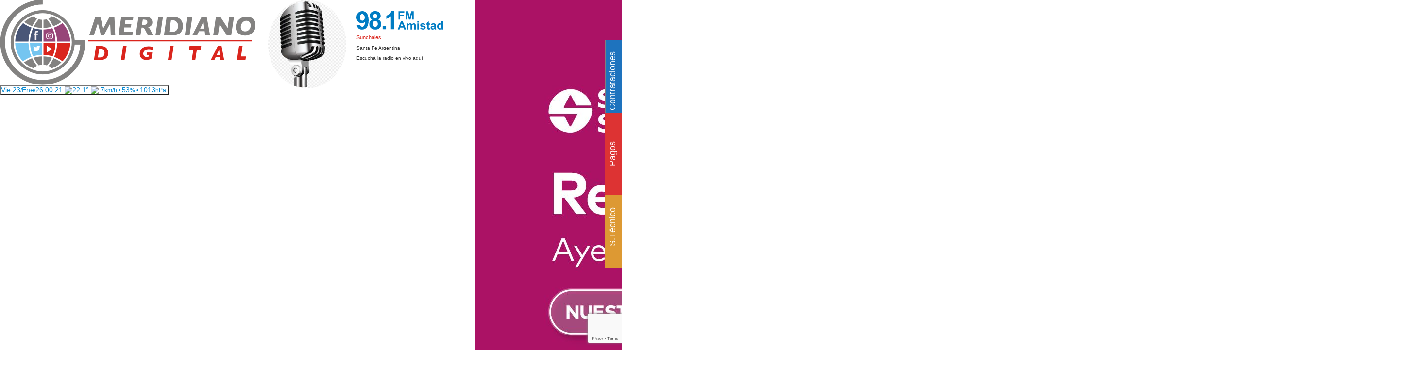

--- FILE ---
content_type: text/html; charset=UTF-8
request_url: https://meridianodigital.com.ar/amipack-dono-60-algarrobos-blancos-para-el-parque-renacer/
body_size: 23178
content:
<!DOCTYPE html>
<html lang="es">
<head>
	<meta charset="UTF-8">
	<meta name="viewport" content="width=device-width, initial-scale=1">
	<link rel="pingback" href="https://meridianodigital.com.ar/xmlrpc.php">
	<!--[if lt IE 9]><script src="https://meridianodigital.com.ar/wp-content/themes/wpex-today/js/html5.js"></script><![endif]-->
	<link rel="profile" href="https://gmpg.org/xfn/11">
	<link rel="shortcut icon" href="/wp-content/uploads/2019/04/favicon.ico" type="image/x-icon" />
	<link href="https://fonts.googleapis.com/css?family=Roboto" rel="stylesheet">
	
<!-- Latest compiled and minified CSS -->
<link rel="stylesheet" href="https://maxcdn.bootstrapcdn.com/bootstrap/3.3.7/css/bootstrap.min.css">

<!-- jQuery library -->
<script src="https://ajax.googleapis.com/ajax/libs/jquery/3.2.1/jquery.min.js"></script>

<!-- Latest compiled JavaScript -->
<script src="https://maxcdn.bootstrapcdn.com/bootstrap/3.3.7/js/bootstrap.min.js"></script>

<script data-ad-client="ca-pub-8467348270625058" async src="https://pagead2.googlesyndication.com/pagead/js/adsbygoogle.js"></script>

<script type="text/javascript">

jQuery("document").ready(function(){
     //if (jQuery.cookie("has_visited") != "TRUE"){
setTimeout(function() {
        jQuery("#ele_id").trigger('click');
        //jQuery.cookie("has_visited", "TRUE", { expires: 1 }); 
}, 500);
//}
});
</script>
<script type="text/javascript">
function watsappme() {               /*$(".whatsappme__button").trigger('click');*/ 
jQuery(".whatsappme").data("settings",{message_send: "test"}); 
jQuery(".whatsappme__button").trigger('click');
}
</script>
<script type="text/javascript">
function myFunction() {
    window.open("/h/fm-amistad/", "FM Amistad","width=400,height=900");
	//window.open("https://meridianodigital.com.ar/fm-amistad", "FM Amistad","width=400,height=690");
}
</script>
		
	
	<!--[if IE 8]><link rel="stylesheet" type="text/css" href="https://meridianodigital.com.ar/wp-content/themes/wpex-today/css/ie8.css" media="screen"><![endif]-->
	
	<!--script src="jquery.cookie.js"></script-->
<script src="https://apis.google.com/js/platform.js"></script>
<meta name="google-site-verification" content="lG_PobB6TulNDqiy1L7M_LdSg9sO_l6DPIlnZFdnqXM" />


<!-- Facebook Pixel Code>
<script>
  !function(f,b,e,v,n,t,s)
  {if(f.fbq)return;n=f.fbq=function(){n.callMethod?
  n.callMethod.apply(n,arguments):n.queue.push(arguments)};
  if(!f._fbq)f._fbq=n;n.push=n;n.loaded=!0;n.version='2.0';
  n.queue=[];t=b.createElement(e);t.async=!0;
  t.src=v;s=b.getElementsByTagName(e)[0];
  s.parentNode.insertBefore(t,s)}(window, document,'script',
  'https://connect.facebook.net/en_US/fbevents.js');
  fbq('init', '397772341103657');
  fbq('track', 'PageView');
</script>
<noscript><img height="1" width="1" style="display:none"
  src="https://www.facebook.com/tr?id=397772341103657&ev=PageView&noscript=1"
/></noscript>
<!-- End Facebook Pixel Code -->
 <link rel="stylesheet" href="https://cdnjs.cloudflare.com/ajax/libs/OwlCarousel2/2.3.4/assets/owl.carousel.min.css" />

<!-- Latest compiled and minified CSS -->
<!--link rel="stylesheet" href="https://maxcdn.bootstrapcdn.com/bootstrap/3.4.1/css/bootstrap.min.css"-->

<style type="text/css">

    .modal {
  padding: 0 !important; // override inline padding-right added from js
}

body:not(.modal) {
    padding-right: 0px !important;
} 
button.item {
    border: 0px;
}
.modal .modal-dialog {
  /*width: 100%;
  height: 100%;
  margin: 0;
  padding: 0;*/
}

.modal .modal-content {
  height: auto;
  /*min-height: 100%;*/
  border: 0 none;
  border-radius: 0;
  box-shadow: none;
}
img {/*width: 100%;*/}
    </style>

	
    <script src="https://kit.fontawesome.com/e7db147a51.js" crossorigin="anonymous"></script>



<!--script src="https://cdnjs.cloudflare.com/ajax/libs/jquery/3.6.0/jquery.min.js"></script-->

<!-- Latest compiled JavaScript >
<script src="https://maxcdn.bootstrapcdn.com/bootstrap/3.4.1/js/bootstrap.min.js"></script-->

<script src="https://cdnjs.cloudflare.com/ajax/libs/OwlCarousel2/2.3.4/owl.carousel.min.js" ></script>
<script>
$(document).ready(function(){
  $('.owl-carousel').owlCarousel({
 stagePadding: 0,
loop:false,
margin:10,
    autoWidth:true,
	dots:false,

nav:false,
   /* navText: [
    "<i class='owl-prev disabled glyphicon glyphicon-menu-left'></i>",
    "<i class='owl-next glyphicon glyphicon-menu-right'></i>"
  ],*/
//responsiveClass:true,
responsive:{
    0:{
        items:2
    },
    480:{
        items:5
    },
    768:{
        items:10
    }
}
})
});
</script>
<title>Amipack donó 60 algarrobos blancos que fueron plantados en el terreno contiguo al &quot;Parque Renacer&quot; &#8211; Sunchales &#8211; Meridiano Digital &#8211; Grupo Meridiano</title>
<meta name='robots' content='max-image-preview:large' />

<!-- Google Tag Manager for WordPress by gtm4wp.com -->
<script data-cfasync="false" data-pagespeed-no-defer>
	var gtm4wp_datalayer_name = "dataLayer";
	var dataLayer = dataLayer || [];
</script>
<!-- End Google Tag Manager for WordPress by gtm4wp.com --><link rel='dns-prefetch' href='//fonts.googleapis.com' />
<link rel="alternate" type="application/rss+xml" title="Sunchales - Meridiano Digital - Grupo Meridiano &raquo; Feed" href="https://meridianodigital.com.ar/feed/" />
<link rel="alternate" type="application/rss+xml" title="Sunchales - Meridiano Digital - Grupo Meridiano &raquo; Feed de los comentarios" href="https://meridianodigital.com.ar/comments/feed/" />
<script type="text/javascript" id="wpp-js" src="https://meridianodigital.com.ar/wp-content/plugins/wordpress-popular-posts/assets/js/wpp.min.js?ver=7.3.6" data-sampling="0" data-sampling-rate="100" data-api-url="https://meridianodigital.com.ar/wp-json/wordpress-popular-posts" data-post-id="252412" data-token="5b268a928c" data-lang="0" data-debug="0"></script>
<link rel="alternate" type="application/rss+xml" title="Sunchales - Meridiano Digital - Grupo Meridiano &raquo; Comentario Amipack donó 60 algarrobos blancos que fueron plantados en el terreno contiguo al &quot;Parque Renacer&quot; del feed" href="https://meridianodigital.com.ar/amipack-dono-60-algarrobos-blancos-para-el-parque-renacer/feed/" />
		<!-- This site uses the Google Analytics by MonsterInsights plugin v9.11.1 - Using Analytics tracking - https://www.monsterinsights.com/ -->
							<script src="//www.googletagmanager.com/gtag/js?id=G-J8J957PBG5"  data-cfasync="false" data-wpfc-render="false" type="text/javascript" async></script>
			<script data-cfasync="false" data-wpfc-render="false" type="text/javascript">
				var mi_version = '9.11.1';
				var mi_track_user = true;
				var mi_no_track_reason = '';
								var MonsterInsightsDefaultLocations = {"page_location":"https:\/\/meridianodigital.com.ar\/amipack-dono-60-algarrobos-blancos-para-el-parque-renacer\/"};
								if ( typeof MonsterInsightsPrivacyGuardFilter === 'function' ) {
					var MonsterInsightsLocations = (typeof MonsterInsightsExcludeQuery === 'object') ? MonsterInsightsPrivacyGuardFilter( MonsterInsightsExcludeQuery ) : MonsterInsightsPrivacyGuardFilter( MonsterInsightsDefaultLocations );
				} else {
					var MonsterInsightsLocations = (typeof MonsterInsightsExcludeQuery === 'object') ? MonsterInsightsExcludeQuery : MonsterInsightsDefaultLocations;
				}

								var disableStrs = [
										'ga-disable-G-J8J957PBG5',
									];

				/* Function to detect opted out users */
				function __gtagTrackerIsOptedOut() {
					for (var index = 0; index < disableStrs.length; index++) {
						if (document.cookie.indexOf(disableStrs[index] + '=true') > -1) {
							return true;
						}
					}

					return false;
				}

				/* Disable tracking if the opt-out cookie exists. */
				if (__gtagTrackerIsOptedOut()) {
					for (var index = 0; index < disableStrs.length; index++) {
						window[disableStrs[index]] = true;
					}
				}

				/* Opt-out function */
				function __gtagTrackerOptout() {
					for (var index = 0; index < disableStrs.length; index++) {
						document.cookie = disableStrs[index] + '=true; expires=Thu, 31 Dec 2099 23:59:59 UTC; path=/';
						window[disableStrs[index]] = true;
					}
				}

				if ('undefined' === typeof gaOptout) {
					function gaOptout() {
						__gtagTrackerOptout();
					}
				}
								window.dataLayer = window.dataLayer || [];

				window.MonsterInsightsDualTracker = {
					helpers: {},
					trackers: {},
				};
				if (mi_track_user) {
					function __gtagDataLayer() {
						dataLayer.push(arguments);
					}

					function __gtagTracker(type, name, parameters) {
						if (!parameters) {
							parameters = {};
						}

						if (parameters.send_to) {
							__gtagDataLayer.apply(null, arguments);
							return;
						}

						if (type === 'event') {
														parameters.send_to = monsterinsights_frontend.v4_id;
							var hookName = name;
							if (typeof parameters['event_category'] !== 'undefined') {
								hookName = parameters['event_category'] + ':' + name;
							}

							if (typeof MonsterInsightsDualTracker.trackers[hookName] !== 'undefined') {
								MonsterInsightsDualTracker.trackers[hookName](parameters);
							} else {
								__gtagDataLayer('event', name, parameters);
							}
							
						} else {
							__gtagDataLayer.apply(null, arguments);
						}
					}

					__gtagTracker('js', new Date());
					__gtagTracker('set', {
						'developer_id.dZGIzZG': true,
											});
					if ( MonsterInsightsLocations.page_location ) {
						__gtagTracker('set', MonsterInsightsLocations);
					}
										__gtagTracker('config', 'G-J8J957PBG5', {"forceSSL":"true"} );
										window.gtag = __gtagTracker;										(function () {
						/* https://developers.google.com/analytics/devguides/collection/analyticsjs/ */
						/* ga and __gaTracker compatibility shim. */
						var noopfn = function () {
							return null;
						};
						var newtracker = function () {
							return new Tracker();
						};
						var Tracker = function () {
							return null;
						};
						var p = Tracker.prototype;
						p.get = noopfn;
						p.set = noopfn;
						p.send = function () {
							var args = Array.prototype.slice.call(arguments);
							args.unshift('send');
							__gaTracker.apply(null, args);
						};
						var __gaTracker = function () {
							var len = arguments.length;
							if (len === 0) {
								return;
							}
							var f = arguments[len - 1];
							if (typeof f !== 'object' || f === null || typeof f.hitCallback !== 'function') {
								if ('send' === arguments[0]) {
									var hitConverted, hitObject = false, action;
									if ('event' === arguments[1]) {
										if ('undefined' !== typeof arguments[3]) {
											hitObject = {
												'eventAction': arguments[3],
												'eventCategory': arguments[2],
												'eventLabel': arguments[4],
												'value': arguments[5] ? arguments[5] : 1,
											}
										}
									}
									if ('pageview' === arguments[1]) {
										if ('undefined' !== typeof arguments[2]) {
											hitObject = {
												'eventAction': 'page_view',
												'page_path': arguments[2],
											}
										}
									}
									if (typeof arguments[2] === 'object') {
										hitObject = arguments[2];
									}
									if (typeof arguments[5] === 'object') {
										Object.assign(hitObject, arguments[5]);
									}
									if ('undefined' !== typeof arguments[1].hitType) {
										hitObject = arguments[1];
										if ('pageview' === hitObject.hitType) {
											hitObject.eventAction = 'page_view';
										}
									}
									if (hitObject) {
										action = 'timing' === arguments[1].hitType ? 'timing_complete' : hitObject.eventAction;
										hitConverted = mapArgs(hitObject);
										__gtagTracker('event', action, hitConverted);
									}
								}
								return;
							}

							function mapArgs(args) {
								var arg, hit = {};
								var gaMap = {
									'eventCategory': 'event_category',
									'eventAction': 'event_action',
									'eventLabel': 'event_label',
									'eventValue': 'event_value',
									'nonInteraction': 'non_interaction',
									'timingCategory': 'event_category',
									'timingVar': 'name',
									'timingValue': 'value',
									'timingLabel': 'event_label',
									'page': 'page_path',
									'location': 'page_location',
									'title': 'page_title',
									'referrer' : 'page_referrer',
								};
								for (arg in args) {
																		if (!(!args.hasOwnProperty(arg) || !gaMap.hasOwnProperty(arg))) {
										hit[gaMap[arg]] = args[arg];
									} else {
										hit[arg] = args[arg];
									}
								}
								return hit;
							}

							try {
								f.hitCallback();
							} catch (ex) {
							}
						};
						__gaTracker.create = newtracker;
						__gaTracker.getByName = newtracker;
						__gaTracker.getAll = function () {
							return [];
						};
						__gaTracker.remove = noopfn;
						__gaTracker.loaded = true;
						window['__gaTracker'] = __gaTracker;
					})();
									} else {
										console.log("");
					(function () {
						function __gtagTracker() {
							return null;
						}

						window['__gtagTracker'] = __gtagTracker;
						window['gtag'] = __gtagTracker;
					})();
									}
			</script>
							<!-- / Google Analytics by MonsterInsights -->
		<script type="text/javascript">
/* <![CDATA[ */
window._wpemojiSettings = {"baseUrl":"https:\/\/s.w.org\/images\/core\/emoji\/15.0.3\/72x72\/","ext":".png","svgUrl":"https:\/\/s.w.org\/images\/core\/emoji\/15.0.3\/svg\/","svgExt":".svg","source":{"concatemoji":"https:\/\/meridianodigital.com.ar\/wp-includes\/js\/wp-emoji-release.min.js?ver=6.6.4"}};
/*! This file is auto-generated */
!function(i,n){var o,s,e;function c(e){try{var t={supportTests:e,timestamp:(new Date).valueOf()};sessionStorage.setItem(o,JSON.stringify(t))}catch(e){}}function p(e,t,n){e.clearRect(0,0,e.canvas.width,e.canvas.height),e.fillText(t,0,0);var t=new Uint32Array(e.getImageData(0,0,e.canvas.width,e.canvas.height).data),r=(e.clearRect(0,0,e.canvas.width,e.canvas.height),e.fillText(n,0,0),new Uint32Array(e.getImageData(0,0,e.canvas.width,e.canvas.height).data));return t.every(function(e,t){return e===r[t]})}function u(e,t,n){switch(t){case"flag":return n(e,"\ud83c\udff3\ufe0f\u200d\u26a7\ufe0f","\ud83c\udff3\ufe0f\u200b\u26a7\ufe0f")?!1:!n(e,"\ud83c\uddfa\ud83c\uddf3","\ud83c\uddfa\u200b\ud83c\uddf3")&&!n(e,"\ud83c\udff4\udb40\udc67\udb40\udc62\udb40\udc65\udb40\udc6e\udb40\udc67\udb40\udc7f","\ud83c\udff4\u200b\udb40\udc67\u200b\udb40\udc62\u200b\udb40\udc65\u200b\udb40\udc6e\u200b\udb40\udc67\u200b\udb40\udc7f");case"emoji":return!n(e,"\ud83d\udc26\u200d\u2b1b","\ud83d\udc26\u200b\u2b1b")}return!1}function f(e,t,n){var r="undefined"!=typeof WorkerGlobalScope&&self instanceof WorkerGlobalScope?new OffscreenCanvas(300,150):i.createElement("canvas"),a=r.getContext("2d",{willReadFrequently:!0}),o=(a.textBaseline="top",a.font="600 32px Arial",{});return e.forEach(function(e){o[e]=t(a,e,n)}),o}function t(e){var t=i.createElement("script");t.src=e,t.defer=!0,i.head.appendChild(t)}"undefined"!=typeof Promise&&(o="wpEmojiSettingsSupports",s=["flag","emoji"],n.supports={everything:!0,everythingExceptFlag:!0},e=new Promise(function(e){i.addEventListener("DOMContentLoaded",e,{once:!0})}),new Promise(function(t){var n=function(){try{var e=JSON.parse(sessionStorage.getItem(o));if("object"==typeof e&&"number"==typeof e.timestamp&&(new Date).valueOf()<e.timestamp+604800&&"object"==typeof e.supportTests)return e.supportTests}catch(e){}return null}();if(!n){if("undefined"!=typeof Worker&&"undefined"!=typeof OffscreenCanvas&&"undefined"!=typeof URL&&URL.createObjectURL&&"undefined"!=typeof Blob)try{var e="postMessage("+f.toString()+"("+[JSON.stringify(s),u.toString(),p.toString()].join(",")+"));",r=new Blob([e],{type:"text/javascript"}),a=new Worker(URL.createObjectURL(r),{name:"wpTestEmojiSupports"});return void(a.onmessage=function(e){c(n=e.data),a.terminate(),t(n)})}catch(e){}c(n=f(s,u,p))}t(n)}).then(function(e){for(var t in e)n.supports[t]=e[t],n.supports.everything=n.supports.everything&&n.supports[t],"flag"!==t&&(n.supports.everythingExceptFlag=n.supports.everythingExceptFlag&&n.supports[t]);n.supports.everythingExceptFlag=n.supports.everythingExceptFlag&&!n.supports.flag,n.DOMReady=!1,n.readyCallback=function(){n.DOMReady=!0}}).then(function(){return e}).then(function(){var e;n.supports.everything||(n.readyCallback(),(e=n.source||{}).concatemoji?t(e.concatemoji):e.wpemoji&&e.twemoji&&(t(e.twemoji),t(e.wpemoji)))}))}((window,document),window._wpemojiSettings);
/* ]]> */
</script>
<style id='wp-emoji-styles-inline-css' type='text/css'>

	img.wp-smiley, img.emoji {
		display: inline !important;
		border: none !important;
		box-shadow: none !important;
		height: 1em !important;
		width: 1em !important;
		margin: 0 0.07em !important;
		vertical-align: -0.1em !important;
		background: none !important;
		padding: 0 !important;
	}
</style>
<link rel='stylesheet' id='wp-block-library-css' href='https://meridianodigital.com.ar/wp-includes/css/dist/block-library/style.min.css?ver=6.6.4' type='text/css' media='all' />
<style id='joinchat-button-style-inline-css' type='text/css'>
.wp-block-joinchat-button{border:none!important;text-align:center}.wp-block-joinchat-button figure{display:table;margin:0 auto;padding:0}.wp-block-joinchat-button figcaption{font:normal normal 400 .6em/2em var(--wp--preset--font-family--system-font,sans-serif);margin:0;padding:0}.wp-block-joinchat-button .joinchat-button__qr{background-color:#fff;border:6px solid #25d366;border-radius:30px;box-sizing:content-box;display:block;height:200px;margin:auto;overflow:hidden;padding:10px;width:200px}.wp-block-joinchat-button .joinchat-button__qr canvas,.wp-block-joinchat-button .joinchat-button__qr img{display:block;margin:auto}.wp-block-joinchat-button .joinchat-button__link{align-items:center;background-color:#25d366;border:6px solid #25d366;border-radius:30px;display:inline-flex;flex-flow:row nowrap;justify-content:center;line-height:1.25em;margin:0 auto;text-decoration:none}.wp-block-joinchat-button .joinchat-button__link:before{background:transparent var(--joinchat-ico) no-repeat center;background-size:100%;content:"";display:block;height:1.5em;margin:-.75em .75em -.75em 0;width:1.5em}.wp-block-joinchat-button figure+.joinchat-button__link{margin-top:10px}@media (orientation:landscape)and (min-height:481px),(orientation:portrait)and (min-width:481px){.wp-block-joinchat-button.joinchat-button--qr-only figure+.joinchat-button__link{display:none}}@media (max-width:480px),(orientation:landscape)and (max-height:480px){.wp-block-joinchat-button figure{display:none}}

</style>
<style id='classic-theme-styles-inline-css' type='text/css'>
/*! This file is auto-generated */
.wp-block-button__link{color:#fff;background-color:#32373c;border-radius:9999px;box-shadow:none;text-decoration:none;padding:calc(.667em + 2px) calc(1.333em + 2px);font-size:1.125em}.wp-block-file__button{background:#32373c;color:#fff;text-decoration:none}
</style>
<style id='global-styles-inline-css' type='text/css'>
:root{--wp--preset--aspect-ratio--square: 1;--wp--preset--aspect-ratio--4-3: 4/3;--wp--preset--aspect-ratio--3-4: 3/4;--wp--preset--aspect-ratio--3-2: 3/2;--wp--preset--aspect-ratio--2-3: 2/3;--wp--preset--aspect-ratio--16-9: 16/9;--wp--preset--aspect-ratio--9-16: 9/16;--wp--preset--color--black: #000000;--wp--preset--color--cyan-bluish-gray: #abb8c3;--wp--preset--color--white: #ffffff;--wp--preset--color--pale-pink: #f78da7;--wp--preset--color--vivid-red: #cf2e2e;--wp--preset--color--luminous-vivid-orange: #ff6900;--wp--preset--color--luminous-vivid-amber: #fcb900;--wp--preset--color--light-green-cyan: #7bdcb5;--wp--preset--color--vivid-green-cyan: #00d084;--wp--preset--color--pale-cyan-blue: #8ed1fc;--wp--preset--color--vivid-cyan-blue: #0693e3;--wp--preset--color--vivid-purple: #9b51e0;--wp--preset--gradient--vivid-cyan-blue-to-vivid-purple: linear-gradient(135deg,rgba(6,147,227,1) 0%,rgb(155,81,224) 100%);--wp--preset--gradient--light-green-cyan-to-vivid-green-cyan: linear-gradient(135deg,rgb(122,220,180) 0%,rgb(0,208,130) 100%);--wp--preset--gradient--luminous-vivid-amber-to-luminous-vivid-orange: linear-gradient(135deg,rgba(252,185,0,1) 0%,rgba(255,105,0,1) 100%);--wp--preset--gradient--luminous-vivid-orange-to-vivid-red: linear-gradient(135deg,rgba(255,105,0,1) 0%,rgb(207,46,46) 100%);--wp--preset--gradient--very-light-gray-to-cyan-bluish-gray: linear-gradient(135deg,rgb(238,238,238) 0%,rgb(169,184,195) 100%);--wp--preset--gradient--cool-to-warm-spectrum: linear-gradient(135deg,rgb(74,234,220) 0%,rgb(151,120,209) 20%,rgb(207,42,186) 40%,rgb(238,44,130) 60%,rgb(251,105,98) 80%,rgb(254,248,76) 100%);--wp--preset--gradient--blush-light-purple: linear-gradient(135deg,rgb(255,206,236) 0%,rgb(152,150,240) 100%);--wp--preset--gradient--blush-bordeaux: linear-gradient(135deg,rgb(254,205,165) 0%,rgb(254,45,45) 50%,rgb(107,0,62) 100%);--wp--preset--gradient--luminous-dusk: linear-gradient(135deg,rgb(255,203,112) 0%,rgb(199,81,192) 50%,rgb(65,88,208) 100%);--wp--preset--gradient--pale-ocean: linear-gradient(135deg,rgb(255,245,203) 0%,rgb(182,227,212) 50%,rgb(51,167,181) 100%);--wp--preset--gradient--electric-grass: linear-gradient(135deg,rgb(202,248,128) 0%,rgb(113,206,126) 100%);--wp--preset--gradient--midnight: linear-gradient(135deg,rgb(2,3,129) 0%,rgb(40,116,252) 100%);--wp--preset--font-size--small: 13px;--wp--preset--font-size--medium: 20px;--wp--preset--font-size--large: 36px;--wp--preset--font-size--x-large: 42px;--wp--preset--spacing--20: 0.44rem;--wp--preset--spacing--30: 0.67rem;--wp--preset--spacing--40: 1rem;--wp--preset--spacing--50: 1.5rem;--wp--preset--spacing--60: 2.25rem;--wp--preset--spacing--70: 3.38rem;--wp--preset--spacing--80: 5.06rem;--wp--preset--shadow--natural: 6px 6px 9px rgba(0, 0, 0, 0.2);--wp--preset--shadow--deep: 12px 12px 50px rgba(0, 0, 0, 0.4);--wp--preset--shadow--sharp: 6px 6px 0px rgba(0, 0, 0, 0.2);--wp--preset--shadow--outlined: 6px 6px 0px -3px rgba(255, 255, 255, 1), 6px 6px rgba(0, 0, 0, 1);--wp--preset--shadow--crisp: 6px 6px 0px rgba(0, 0, 0, 1);}:where(.is-layout-flex){gap: 0.5em;}:where(.is-layout-grid){gap: 0.5em;}body .is-layout-flex{display: flex;}.is-layout-flex{flex-wrap: wrap;align-items: center;}.is-layout-flex > :is(*, div){margin: 0;}body .is-layout-grid{display: grid;}.is-layout-grid > :is(*, div){margin: 0;}:where(.wp-block-columns.is-layout-flex){gap: 2em;}:where(.wp-block-columns.is-layout-grid){gap: 2em;}:where(.wp-block-post-template.is-layout-flex){gap: 1.25em;}:where(.wp-block-post-template.is-layout-grid){gap: 1.25em;}.has-black-color{color: var(--wp--preset--color--black) !important;}.has-cyan-bluish-gray-color{color: var(--wp--preset--color--cyan-bluish-gray) !important;}.has-white-color{color: var(--wp--preset--color--white) !important;}.has-pale-pink-color{color: var(--wp--preset--color--pale-pink) !important;}.has-vivid-red-color{color: var(--wp--preset--color--vivid-red) !important;}.has-luminous-vivid-orange-color{color: var(--wp--preset--color--luminous-vivid-orange) !important;}.has-luminous-vivid-amber-color{color: var(--wp--preset--color--luminous-vivid-amber) !important;}.has-light-green-cyan-color{color: var(--wp--preset--color--light-green-cyan) !important;}.has-vivid-green-cyan-color{color: var(--wp--preset--color--vivid-green-cyan) !important;}.has-pale-cyan-blue-color{color: var(--wp--preset--color--pale-cyan-blue) !important;}.has-vivid-cyan-blue-color{color: var(--wp--preset--color--vivid-cyan-blue) !important;}.has-vivid-purple-color{color: var(--wp--preset--color--vivid-purple) !important;}.has-black-background-color{background-color: var(--wp--preset--color--black) !important;}.has-cyan-bluish-gray-background-color{background-color: var(--wp--preset--color--cyan-bluish-gray) !important;}.has-white-background-color{background-color: var(--wp--preset--color--white) !important;}.has-pale-pink-background-color{background-color: var(--wp--preset--color--pale-pink) !important;}.has-vivid-red-background-color{background-color: var(--wp--preset--color--vivid-red) !important;}.has-luminous-vivid-orange-background-color{background-color: var(--wp--preset--color--luminous-vivid-orange) !important;}.has-luminous-vivid-amber-background-color{background-color: var(--wp--preset--color--luminous-vivid-amber) !important;}.has-light-green-cyan-background-color{background-color: var(--wp--preset--color--light-green-cyan) !important;}.has-vivid-green-cyan-background-color{background-color: var(--wp--preset--color--vivid-green-cyan) !important;}.has-pale-cyan-blue-background-color{background-color: var(--wp--preset--color--pale-cyan-blue) !important;}.has-vivid-cyan-blue-background-color{background-color: var(--wp--preset--color--vivid-cyan-blue) !important;}.has-vivid-purple-background-color{background-color: var(--wp--preset--color--vivid-purple) !important;}.has-black-border-color{border-color: var(--wp--preset--color--black) !important;}.has-cyan-bluish-gray-border-color{border-color: var(--wp--preset--color--cyan-bluish-gray) !important;}.has-white-border-color{border-color: var(--wp--preset--color--white) !important;}.has-pale-pink-border-color{border-color: var(--wp--preset--color--pale-pink) !important;}.has-vivid-red-border-color{border-color: var(--wp--preset--color--vivid-red) !important;}.has-luminous-vivid-orange-border-color{border-color: var(--wp--preset--color--luminous-vivid-orange) !important;}.has-luminous-vivid-amber-border-color{border-color: var(--wp--preset--color--luminous-vivid-amber) !important;}.has-light-green-cyan-border-color{border-color: var(--wp--preset--color--light-green-cyan) !important;}.has-vivid-green-cyan-border-color{border-color: var(--wp--preset--color--vivid-green-cyan) !important;}.has-pale-cyan-blue-border-color{border-color: var(--wp--preset--color--pale-cyan-blue) !important;}.has-vivid-cyan-blue-border-color{border-color: var(--wp--preset--color--vivid-cyan-blue) !important;}.has-vivid-purple-border-color{border-color: var(--wp--preset--color--vivid-purple) !important;}.has-vivid-cyan-blue-to-vivid-purple-gradient-background{background: var(--wp--preset--gradient--vivid-cyan-blue-to-vivid-purple) !important;}.has-light-green-cyan-to-vivid-green-cyan-gradient-background{background: var(--wp--preset--gradient--light-green-cyan-to-vivid-green-cyan) !important;}.has-luminous-vivid-amber-to-luminous-vivid-orange-gradient-background{background: var(--wp--preset--gradient--luminous-vivid-amber-to-luminous-vivid-orange) !important;}.has-luminous-vivid-orange-to-vivid-red-gradient-background{background: var(--wp--preset--gradient--luminous-vivid-orange-to-vivid-red) !important;}.has-very-light-gray-to-cyan-bluish-gray-gradient-background{background: var(--wp--preset--gradient--very-light-gray-to-cyan-bluish-gray) !important;}.has-cool-to-warm-spectrum-gradient-background{background: var(--wp--preset--gradient--cool-to-warm-spectrum) !important;}.has-blush-light-purple-gradient-background{background: var(--wp--preset--gradient--blush-light-purple) !important;}.has-blush-bordeaux-gradient-background{background: var(--wp--preset--gradient--blush-bordeaux) !important;}.has-luminous-dusk-gradient-background{background: var(--wp--preset--gradient--luminous-dusk) !important;}.has-pale-ocean-gradient-background{background: var(--wp--preset--gradient--pale-ocean) !important;}.has-electric-grass-gradient-background{background: var(--wp--preset--gradient--electric-grass) !important;}.has-midnight-gradient-background{background: var(--wp--preset--gradient--midnight) !important;}.has-small-font-size{font-size: var(--wp--preset--font-size--small) !important;}.has-medium-font-size{font-size: var(--wp--preset--font-size--medium) !important;}.has-large-font-size{font-size: var(--wp--preset--font-size--large) !important;}.has-x-large-font-size{font-size: var(--wp--preset--font-size--x-large) !important;}
:where(.wp-block-post-template.is-layout-flex){gap: 1.25em;}:where(.wp-block-post-template.is-layout-grid){gap: 1.25em;}
:where(.wp-block-columns.is-layout-flex){gap: 2em;}:where(.wp-block-columns.is-layout-grid){gap: 2em;}
:root :where(.wp-block-pullquote){font-size: 1.5em;line-height: 1.6;}
</style>
<link rel='stylesheet' id='responsive-lightbox-nivo_lightbox-css-css' href='https://meridianodigital.com.ar/wp-content/plugins/responsive-lightbox-lite/assets/nivo-lightbox/nivo-lightbox.css?ver=6.6.4' type='text/css' media='all' />
<link rel='stylesheet' id='responsive-lightbox-nivo_lightbox-css-d-css' href='https://meridianodigital.com.ar/wp-content/plugins/responsive-lightbox-lite/assets/nivo-lightbox/themes/default/default.css?ver=6.6.4' type='text/css' media='all' />
<link rel='stylesheet' id='symple_shortcode_styles-css' href='https://meridianodigital.com.ar/wp-content/plugins/symple-shortcodes/shortcodes/css/symple_shortcodes_styles.css?ver=6.6.4' type='text/css' media='all' />
<link rel='stylesheet' id='tudestacadohd-style-css' href='https://meridianodigital.com.ar/wp-content/plugins/tudestacadohd/assets/index-lqn6vZ3W.css?ver=6.6.4' type='text/css' media='all' />
<link rel='stylesheet' id='wordpress-popular-posts-css-css' href='https://meridianodigital.com.ar/wp-content/plugins/wordpress-popular-posts/assets/css/wpp.css?ver=7.3.6' type='text/css' media='all' />
<link rel='stylesheet' id='font-awesome-css' href='https://meridianodigital.com.ar/wp-content/plugins/symple-shortcodes/shortcodes/css/font-awesome.min.css?ver=6.6.4' type='text/css' media='all' />
<link rel='stylesheet' id='google-font-raleway-css' href='https://fonts.googleapis.com/css?family=Raleway%3A400%2C400italic%2C500%2C500italic%2C600%2C600italic%2C700%2C700italic&#038;subset=latin%2Clatin-ext&#038;ver=6.6.4' type='text/css' media='all' />
<link rel='stylesheet' id='style-css' href='https://meridianodigital.com.ar/wp-content/themes/wpex-today/style.css?ver=6.6.4' type='text/css' media='all' />
<link rel='stylesheet' id='dashicons-css' href='https://meridianodigital.com.ar/wp-includes/css/dashicons.min.css?ver=6.6.4' type='text/css' media='all' />
<link rel='stylesheet' id='__EPYT__style-css' href='https://meridianodigital.com.ar/wp-content/plugins/youtube-embed-plus/styles/ytprefs.min.css?ver=14.2.4' type='text/css' media='all' />
<style id='__EPYT__style-inline-css' type='text/css'>

                .epyt-gallery-thumb {
                        width: 33.333%;
                }
                
</style>
<link rel='stylesheet' id='wpex-responsive-css' href='https://meridianodigital.com.ar/wp-content/themes/wpex-today/css/responsive.css?ver=6.6.4' type='text/css' media='all' />
<script type="text/javascript" src="https://meridianodigital.com.ar/wp-includes/js/jquery/jquery.min.js?ver=3.7.1" id="jquery-core-js"></script>
<script type="text/javascript" src="https://meridianodigital.com.ar/wp-includes/js/jquery/jquery-migrate.min.js?ver=3.4.1" id="jquery-migrate-js"></script>
<script type="text/javascript" src="https://meridianodigital.com.ar/wp-content/plugins/google-analytics-for-wordpress/assets/js/frontend-gtag.min.js?ver=9.11.1" id="monsterinsights-frontend-script-js" async="async" data-wp-strategy="async"></script>
<script data-cfasync="false" data-wpfc-render="false" type="text/javascript" id='monsterinsights-frontend-script-js-extra'>/* <![CDATA[ */
var monsterinsights_frontend = {"js_events_tracking":"true","download_extensions":"doc,pdf,ppt,zip,xls,docx,pptx,xlsx","inbound_paths":"[]","home_url":"https:\/\/meridianodigital.com.ar","hash_tracking":"false","v4_id":"G-J8J957PBG5"};/* ]]> */
</script>
<script type="text/javascript" src="https://meridianodigital.com.ar/wp-content/plugins/responsive-lightbox-lite/assets/nivo-lightbox/nivo-lightbox.min.js?ver=6.6.4" id="responsive-lightbox-nivo_lightbox-js"></script>
<script type="text/javascript" id="responsive-lightbox-lite-script-js-extra">
/* <![CDATA[ */
var rllArgs = {"script":"nivo_lightbox","selector":"lightbox","custom_events":""};
/* ]]> */
</script>
<script type="text/javascript" src="https://meridianodigital.com.ar/wp-content/plugins/responsive-lightbox-lite/assets/inc/script.js?ver=6.6.4" id="responsive-lightbox-lite-script-js"></script>
<script type="text/javascript" id="__ytprefs__-js-extra">
/* <![CDATA[ */
var _EPYT_ = {"ajaxurl":"https:\/\/meridianodigital.com.ar\/wp-admin\/admin-ajax.php","security":"15981cfd9c","gallery_scrolloffset":"20","eppathtoscripts":"https:\/\/meridianodigital.com.ar\/wp-content\/plugins\/youtube-embed-plus\/scripts\/","eppath":"https:\/\/meridianodigital.com.ar\/wp-content\/plugins\/youtube-embed-plus\/","epresponsiveselector":"[\"iframe.__youtube_prefs__\"]","epdovol":"1","version":"14.2.4","evselector":"iframe.__youtube_prefs__[src], iframe[src*=\"youtube.com\/embed\/\"], iframe[src*=\"youtube-nocookie.com\/embed\/\"]","ajax_compat":"","maxres_facade":"eager","ytapi_load":"light","pause_others":"","stopMobileBuffer":"1","facade_mode":"","not_live_on_channel":""};
/* ]]> */
</script>
<script type="text/javascript" src="https://meridianodigital.com.ar/wp-content/plugins/youtube-embed-plus/scripts/ytprefs.min.js?ver=14.2.4" id="__ytprefs__-js"></script>
<link rel="https://api.w.org/" href="https://meridianodigital.com.ar/wp-json/" /><link rel="alternate" title="JSON" type="application/json" href="https://meridianodigital.com.ar/wp-json/wp/v2/posts/252412" /><link rel="EditURI" type="application/rsd+xml" title="RSD" href="https://meridianodigital.com.ar/xmlrpc.php?rsd" />
<meta name="generator" content="WordPress 6.6.4" />
<link rel="canonical" href="https://meridianodigital.com.ar/amipack-dono-60-algarrobos-blancos-para-el-parque-renacer/" />
<link rel='shortlink' href='https://meridianodigital.com.ar/?p=252412' />
<link rel="alternate" title="oEmbed (JSON)" type="application/json+oembed" href="https://meridianodigital.com.ar/wp-json/oembed/1.0/embed?url=https%3A%2F%2Fmeridianodigital.com.ar%2Famipack-dono-60-algarrobos-blancos-para-el-parque-renacer%2F" />
<link rel="alternate" title="oEmbed (XML)" type="text/xml+oembed" href="https://meridianodigital.com.ar/wp-json/oembed/1.0/embed?url=https%3A%2F%2Fmeridianodigital.com.ar%2Famipack-dono-60-algarrobos-blancos-para-el-parque-renacer%2F&#038;format=xml" />
<!-- WordPress Most Popular --><script type="text/javascript">/* <![CDATA[ */ jQuery.post("https://meridianodigital.com.ar/wp-admin/admin-ajax.php", { action: "wmp_update", id: 252412, token: "1a693f8933" }); /* ]]> */</script><!-- /WordPress Most Popular -->
<!-- Google Tag Manager for WordPress by gtm4wp.com -->
<!-- GTM Container placement set to manual -->
<script data-cfasync="false" data-pagespeed-no-defer type="text/javascript">
	var dataLayer_content = {"pagePostType":"post","pagePostType2":"single-post","pageCategory":["ciudad"],"pagePostAuthor":"Lisandro D'Angelis"};
	dataLayer.push( dataLayer_content );
</script>
<script data-cfasync="false" data-pagespeed-no-defer type="text/javascript">
(function(w,d,s,l,i){w[l]=w[l]||[];w[l].push({'gtm.start':
new Date().getTime(),event:'gtm.js'});var f=d.getElementsByTagName(s)[0],
j=d.createElement(s),dl=l!='dataLayer'?'&l='+l:'';j.async=true;j.src=
'//www.googletagmanager.com/gtm.js?id='+i+dl;f.parentNode.insertBefore(j,f);
})(window,document,'script','dataLayer','GTM-KSWJ5PC');
</script>
<!-- End Google Tag Manager for WordPress by gtm4wp.com -->            <style id="wpp-loading-animation-styles">@-webkit-keyframes bgslide{from{background-position-x:0}to{background-position-x:-200%}}@keyframes bgslide{from{background-position-x:0}to{background-position-x:-200%}}.wpp-widget-block-placeholder,.wpp-shortcode-placeholder{margin:0 auto;width:60px;height:3px;background:#dd3737;background:linear-gradient(90deg,#dd3737 0%,#571313 10%,#dd3737 100%);background-size:200% auto;border-radius:3px;-webkit-animation:bgslide 1s infinite linear;animation:bgslide 1s infinite linear}</style>
            <link rel="icon" href="https://meridianodigital.com.ar/wp-content/uploads/2022/04/cropped-Grupo-Meridiano-2-32x32.jpg" sizes="32x32" />
<link rel="icon" href="https://meridianodigital.com.ar/wp-content/uploads/2022/04/cropped-Grupo-Meridiano-2-192x192.jpg" sizes="192x192" />
<link rel="apple-touch-icon" href="https://meridianodigital.com.ar/wp-content/uploads/2022/04/cropped-Grupo-Meridiano-2-180x180.jpg" />
<meta name="msapplication-TileImage" content="https://meridianodigital.com.ar/wp-content/uploads/2022/04/cropped-Grupo-Meridiano-2-270x270.jpg" />
		<style type="text/css" id="wp-custom-css">
			span.evento_titulo.capitulo {
    padding: 0 12px;
}

.wpex-sidebar-widget li {
    line-height: normal;
    list-style: square;
	 }

p.aContinuacionNombreSenial {
	width: 100%;
    text-overflow: ellipsis;
    overflow: hidden;
    white-space: pre;
}

span.evento_titulo.fechaHora{
    font-size: small;
}

p.evento_titulo.titulo.titulo-carousel {
    font-size: small;
}

.turnosactual strong{
	    text-transform: uppercase;
    font-size: xx-large;
}


.owl-carousel.owl-drag .owl-item {
	    max-width: 243px !important; 
}

.necro {
    background: black;
    color: white;
	margin: 0 0 20px;
    padding: 0 10px;
}
.widget_media_image {
	padding:0;
}
.widget_media_image img{
	width:100%;
}
.epyt-gallery{	
    background: white;
    padding: 3px 3px;
}	
.labelform{
	display: grid;
}
.labelform label{
	cursor: pointer;
	text-transform: uppercase;
}
.wpcs-cf7 {
    font-size: 17px;
}
.wpcf7-form p {
    line-height: 14px;
}

	/*.wpex-content-area {
	width: 75%;}
.wpex-sidebar {
	width: 23%;}*/
.transpanegro{
	/*background: #00000070;*/
	display: block; /*float: left;*/  padding: 2px 5px; transition: 0.15s all; -moz-transition: 0.15s all; -webkit-transition: 0.15s all; /*color: #fff; 
	text-shadow: 1px 1px 1px rgba(0, 0, 0, 1);*/
}
.wpex-loop-entry-thumbnail{
	/*overflow: hidden;
  height: 184px;*/
}
.wpex-loop-entry-inner {
	padding: 0; 
	overflow: hidden;
  height: 320px;
}
.pading{
	padding: 0;
}
.atranspanegro::before {
    position: absolute;
    top: 0;
    left: 0;
    /*border: 1px solid #000;*/
    content:"";
    right: 0;
    bottom: 0;
    height: 100%;
    /*background: #000;
    opacity: .4;*/
    pointer-events: none;
}
.wpex-site-nav-wrap{
	background: white;
	border-bottom: 1px solid black;}
/*a:hover, a:visited {
		border: 2px solid white;
	}
*/
.wpex-loop-entry-excerpt{    padding: 0 5px 15px;}
.wpex-term-601{
	background-color: cornflowerblue;
}
body:not(.modal){
  padding-right: 0px !important;
}		</style>
		<meta name="generator" content="Built With The Today WordPress Theme 1.1.0 by WPExplorer.com" />
</head>

<body class="post-template-default single single-post postid-252412 single-format-standard symple-shortcodes  symple-shortcodes-responsive right-sidebar">

<!-- GTM Container placement set to manual -->
<!-- Google Tag Manager (noscript) -->
				<noscript><iframe src="https://www.googletagmanager.com/ns.html?id=GTM-KSWJ5PC" height="0" width="0" style="display:none;visibility:hidden" aria-hidden="true"></iframe></noscript>
<!-- End Google Tag Manager (noscript) -->	<div class="wpex-site-wrap wpex-clr">

		<div class="wpex-site-wrap wpex-clr">

		<!--div style="background-color: black; height: 100%; padding: 4px 50px 0; color:white;">
</div-->
<div class="wpex-site-header-wrap wpex-clr">

	<header class="wpex-site-header wpex-container wpex-clr">
<div class="row"><div class="col-sm-5">
		<!--div class="wpex-site-branding wpex-clr"-->

			
<div class="wpex-site-logo wpex-clr">

	
		<a href="https://meridianodigital.com.ar/" title="Meridiano Digital" rel="home">
			<img src="/wp-content/uploads/2018/11/MD-demos.png" alt="Meridiano Digital">
		</a>
		 <!-- Modal -->
      <div class="modal fade" id="myModal" role="dialog" >
    <div class="modal-dialog" style="width: 95%;">    
      <!-- Modal content-->
      <div class="modal-content" >
        <div class="modal-header">
                   <button type="button" class="close" data-dismiss="modal">&times;</button>
        </div>
        <div class="modal-body" >
         <iframe id="tutiempo" sandbox="allow-scripts allow-popups allow-forms" src="/tutiempo2.php" width="100%" height="750"></iframe>
         <a href="/clima3/" target="_blank" rel="noopener">Ver mi clima en mi ubicación</a>
     </div>        
      </div>      
    </div>
  </div>
  
<br/><button onclick="$('.modal').modal('show');" style="cursor:pointer;background-color: white;line-height: 0.5;/*font-size: x-small;*/color: #0187D2;padding: 0;text-align: left;">
Vie 23<small>/</small>Ene<small>/</small>26 00:21  
 
 <img src="https://v5i.tutiempo.net/wi/01/30/1n.png" style="vertical-align: middle;">22.1°  <img src="https://v5i.tutiempo.net/wd/big/black/NE.png" width="20" style="vertical-align: middle;"> 7<small>km/h • </small>53<small>% • </small>1013<small>hPa.</small></strong></button> 

	
</div><!-- .wpex-site-logo -->
			
		<!--/div--><!-- .wpex-site-branding -->
</div>
<div class="col-sm-7"><div class="row" style="/*margin-top: 15px;*/">
<div class="col-sm-7" style="cursor: pointer;/* margin: 0 0 20px;  background-color: #1263a8;  vertical-align: bottom; */margin: 0;/*padding:0; color: white; color: black; padding-top: 20px;*/" onclick="myFunction()"><div class="col-xs-5" style="text-align: center; /*height: 170px; */padding: 0;cursor: pointer;margin: 0; /*overflow: hidden; vertical-align: bottom;*/"><img class="img-circle alignnone wp-image-22593" style=" max-height: 182px; background:tomato;" src="https://meridianodigital.com.ar/wp-content/uploads/2019/01/microphone-rad.jpg" alt="" /></div>
<div class="col-xs-7" style=" /*vertical-align: bottom; padding: 7px;*/margin-top: 23px;">
    <img style=" max-height: 40px;" src="/fmamistad/fm.svg">
    <h6 style="font-size:11px;/* font-weight: normal; */color: #da251d;">Sunchales</h6><h6 style="font-size:10px; font-weight: normal;">Santa Fe
Argentina</h6><div style=" background-color: white; height: 30px;"><!--hr style="margin-top:0; margin-bottom:11px;"--><h6 style="font-size: 10px; font-weight: normal; margin-top:4px;"><i style="color:#da251d;" class="fa fa-circle" aria-hidden="true"></i> Escuchá la radio en vivo aquí
</h6></div></div>
</div><div class="col-sm-5" style="padding: 0;padding-top:0px; padding-right: 15px;">
		<div style="/*text-align:right; line-height:10px;*/">
		<!--video width="100%" height="auto" autoplay loop muted  playsinline>
  <source src="https://meridianodigital.com.ar/wp-content/uploads/2020/08/7779.mp4" type="video/mp4">
  ¡Tu browser no soporta la etiqueta video!
</video-->
		<!--img src="https://meridianodigital.com.ar/wp-content/uploads/2020/08/mas-chico.gif"-->
		<!--a href="https://meridianodigital.com.ar/wp-content/uploads/2022/06/Meridiano_DiaCoop.jpg"  id="ele_id" rel="lightbox" style="width: 300%;height: 300%;" ><img style="/*border-bottom: solid white 7px; height: 120px;*/width: 100%;" src="https://meridianodigital.com.ar/wp-content/uploads/2022/06/Meridiano_DiaCoop.jpg"></a-->
								<a href="https://www.sancorseguros.com.ar/blog/80-aniversario" target="_blank"><img src="/wp-content/uploads/2025/12/SS-80anos_1920x1080px.jpg" /></a>

				<!--a href="https://www.sancorseguros.com.ar/segurosale" target="blank" ><img style="/*border-bottom: solid white 7px; height: 120px;*/width: 100%;" src="/wp-content/uploads/2025/10/seguro-sale-horizontal.jpg"></a-->

		<!--a href="#" onclick="watsappme();"><img style="max-height: 64px;/* margin-top: 19px;*/margin-bottom: 5px;" src="/wp-content/uploads/2019/10/WhatsApp-Image-2019-10-30-at-08.13.52.jpeg"></a--></div>		
</div></div></div> 
</div></div> 
 
</header></div><!-- .wpex-site-header-wrap -->


	<nav class="wpex-site-nav-wrap wpex-clr">

		<div class="wpex-site-nav wpex-container wpex-clr">

			<div class="wpex-site-nav-inner wpex-clr">

				<a href="#mobile-nav" class="wpex-mobile-nav-toggle wpex-off-canvas-menu-btn">
					<span class="fa fa-bars wpex-mobile-nav-toggle-icon"></span>
											<span class="wpex-mobile-nav-toggle-text">Menu</span>
									</a><!-- .wpex-site-nav-toggle -->

				<div class="menu-menu-principal-container"><ul id="menu-menu-principal" class="wpex-dropdown-menu wpex-clr"><li id="menu-item-80431" class="menu-item menu-item-type-custom menu-item-object-custom menu-item-80431"><a href="/">Inicio</a></li>
<li id="menu-item-4321" class="menu-item menu-item-type-taxonomy menu-item-object-category current-post-ancestor current-menu-parent current-post-parent menu-item-4321"><a href="https://meridianodigital.com.ar/category/ciudad/">Locales</a></li>
<li id="menu-item-4330" class="menu-item menu-item-type-taxonomy menu-item-object-category menu-item-4330"><a href="https://meridianodigital.com.ar/category/regionales/">Regionales</a></li>
<li id="menu-item-4329" class="menu-item menu-item-type-taxonomy menu-item-object-category menu-item-4329"><a href="https://meridianodigital.com.ar/category/provinciales/">Provinciales</a></li>
<li id="menu-item-37105" class="menu-item menu-item-type-taxonomy menu-item-object-category menu-item-37105"><a href="https://meridianodigital.com.ar/category/nacionales/">Nacionales</a></li>
<li id="menu-item-37106" class="menu-item menu-item-type-taxonomy menu-item-object-category menu-item-37106"><a href="https://meridianodigital.com.ar/category/internacionales/">Internacionales</a></li>
<li id="menu-item-4322" class="menu-item menu-item-type-taxonomy menu-item-object-category menu-item-4322"><a href="https://meridianodigital.com.ar/category/deportes/">Deportes</a></li>
<li id="menu-item-286382" class="menu-item menu-item-type-taxonomy menu-item-object-category menu-item-286382"><a href="https://meridianodigital.com.ar/category/policiales/">Policiales</a></li>
<li id="menu-item-93565" class="menu-item menu-item-type-custom menu-item-object-custom menu-item-93565"><a href="https://meridianodigital.com.ar/servicios/">Servicios</a></li>
</ul></div>
				
	<div class="wpex-socialbar wpex-clr">
						<a href="https://x.com/grupo_meridiano" title="Twitter" target="_blank"><span class="fa fa-twitter"></span></a>
									<a href="https://www.facebook.com/Grupo-Meridiano-437862996405578/" title="Facebook" target="_blank"><span class="fa fa-facebook"></span></a>
																	<a href="https://www.instagram.com/meridiano.digital/" title="Instagram" target="_blank"><span class="fa fa-instagram"></span></a>
																													<a href="/feed" title="RSS" target="_blank"><span class="fa fa-rss"></span></a>
									<a href="/contactos" title="Email" target="_blank"><span class="fa fa-envelope"></span></a>
						</div><!-- .wpex-socialbar -->
	

				</div><!-- .wpex-site-nav-inner -->

		</div><!-- .wpex-site-nav -->

	</nav><!-- .wpex-site-nav-wrap -->

		<div class="wpex-site-content wpex-container wpex-clr">
		<!--a target="blank" href="https://meridianodigital.com.ar/promocion-soon-suma-amigos-y-ahorren-todos/">
		<video width="100%" height="auto" autoplay loop muted  playsinline>
  <source src="https://meridianodigital.com.ar/wp-content/uploads/2020/08/7779.mp4" type="video/mp4">
  Tu browser no soporta el video tag!
</video>
</a><p></p-->	
	
<!--?php do_shortcode( '[URIS id=159470]' ); ?-->
	
		<div class="wpex-content-area wpex-clr">

			
			<main class="wpex-site-main wpex-clr">

				<div class="site-main-inner wpex-clr">

					
<article class="wpex-post-article wpex-clr">

	

		
			

	<div class="wpex-post-media wpex-post-thumbnail wpex-clr">
<a href="https://meridianodigital.com.ar/wp-content/uploads/2023/11/Amipack-1.jpg" rel="lightbox"><img width="1000" height="666" src="https://meridianodigital.com.ar/wp-content/uploads/2023/11/Amipack-1.jpg" class="attachment-wpex_post size-wpex_post wp-post-image" alt="" decoding="async" fetchpriority="high" srcset="https://meridianodigital.com.ar/wp-content/uploads/2023/11/Amipack-1.jpg 1000w, https://meridianodigital.com.ar/wp-content/uploads/2023/11/Amipack-1-300x200.jpg 300w, https://meridianodigital.com.ar/wp-content/uploads/2023/11/Amipack-1-768x511.jpg 768w" sizes="(max-width: 1000px) 100vw, 1000px" /></a>	</div><!-- .wpex-post-media -->


		
	
	
		
	<div class="wpex-entry-cat wpex-post-cat wpex-clr wpex-button-typo">
		<a href="https://meridianodigital.com.ar/category/ciudad/" title="Locales" class="wpex-term-2 wpex-accent-bg">Locales</a>	</div><!-- .wpex-post-cat -->

		
	
	
<header class="wpex-post-header wpex-clr">

	<h1 class="wpex-post-title">Amipack donó 60 algarrobos blancos que fueron plantados en el terreno contiguo al "Parque Renacer"</h1>
	
</header><!-- .wpex-post-header -->
			
<div class="wpex-post-meta wpex-clr">

	<ul class="wpex-clr">

		
			
				<li class="wpex-date"><span class="wpex-spacer">&middot;</span>3 noviembre, 2023</li>

			
			
			
			
		
			
			
				<li class="wpex-author"><span class="wpex-spacer">&middot;</span><a href="https://meridianodigital.com.ar/author/lisandro/" title="Entradas de Lisandro D&#039;Angelis" rel="author">Lisandro D'Angelis</a></li>

			
			
			
		
			
			
			
			
		
	</ul>

</div><!-- .wpex-post-meta -->		
				
<div class="wpex-post-share wpex-heading-font-family wpex-clr">

	
	<ul class="wpex-post-share-list wpex-clr">
	
					<li class="wpex-facebook">
			<a style="background: #4CAF50;" href="https://api.whatsapp.com/send?text=https%3A%2F%2Fmeridianodigital.com.ar%2Famipack-dono-60-algarrobos-blancos-para-el-parque-renacer%2F" title="Reenviar por Whatsapp" rel="nofollow" onclick="javascript:window.open(this.href, '', 'menubar=no,toolbar=no,resizable=yes,scrollbars=yes,height=600,width=600');return false;" >
				<span class="fa fa-whatsapp"></span>Reenviar			</a>
		</li>
	
		<li class="wpex-twitter">
			<a href="http://twitter.com/share?text=Amipack+don%C3%B3+60+algarrobos+blancos+que+fueron+plantados+en+el+terreno+contiguo+al+%26quot%3BParque+Renacer%26quot%3B&amp;url=https%3A%2F%2Fmeridianodigital.com.ar%2Famipack-dono-60-algarrobos-blancos-para-el-parque-renacer%2F" title="Twittear" rel="nofollow" onclick="javascript:window.open(this.href, '', 'menubar=no,toolbar=no,resizable=yes,scrollbars=yes,height=600,width=600');return false;">
				<span class="fa fa-twitter"></span>Twittear			</a>
		</li>


		
		<li class="wpex-facebook">
			<a href="http://www.facebook.com/share.php?u=https%3A%2F%2Fmeridianodigital.com.ar%2Famipack-dono-60-algarrobos-blancos-para-el-parque-renacer%2F" title="Compartir en Facebook" rel="nofollow" onclick="javascript:window.open(this.href, '', 'menubar=no,toolbar=no,resizable=yes,scrollbars=yes,height=600,width=600');return false;">
				<span class="fa fa-facebook"></span>Compartir			</a>
		</li> 
		



		<!--li class="wpex-comment">
			<a href="#comments" title="Comentar" rel="nofollow">
				<span class="fa fa-commenting-o"></span>Comentar			</a>
		</li-->

	</ul>

</div><!-- .wpex-post-share -->	
	
<div class="wpex-post-content wpex-entry wpex-clr">
	
<span id="more-252412"></span>



<p>La acción integra el proyecto "Horizonte Blanco" y se enmarca dentro del ambicioso proyecto municipal para plantar un total de 10.000 árboles, creando así un corredor biológico.</p>



<pre class="wp-block-verse has-text-align-center"><strong>Éste será vital para la preservación del entorno.</strong></pre>



<p>Esta colaboración de la empresa AMIPACK es un paso fundamental para la construcción de un entorno más SOSTENIBLE y la protección de la BIODIVERSIDAD LOCAL.</p>



<p><strong>Fuente: Prensa Municipalidad de Sunchales.</strong><a rel="noreferrer noopener" href="https://www.facebook.com/sharer/sharer.php?u=https://elecodesunchales.com.ar/contenido/135531/amipack-dono-60-algarrobos-blancos-que-fueron-plantados-en-el-parque-renacer" target="_blank"></a></p>
</div><!-- .wpex-post-content -->
	
	


	
	
		
	
	
		
	<section class="wpex-related-posts-wrap wpex-clr">

					<h4 class="wpex-heading">Noticias relacionadas</h4>
		
		<div class="wpex-related-posts wpex-row wpex-clr">
			
				<div class="wpex-related-post wpex-clr wpex-col wpex-col-3 wpex-count-1">

					
						<div class="wpex-related-post-thumbnail wpex-clr">
							<a href="https://meridianodigital.com.ar/el-municipio-renovo-por-un-ano-el-convenio-de-aporte-economico-con-bomberos-voluntarios/" title="El Municipio renovó por un año el convenio de aporte económico con Bomberos Voluntarios"><img width="2560" height="1707" src="https://meridianodigital.com.ar/wp-content/uploads/2026/01/Firma_convenio_aporte_Bomberos.JPG-scaled.jpeg" class="attachment-wpex_related_entry size-wpex_related_entry wp-post-image" alt="" decoding="async" srcset="https://meridianodigital.com.ar/wp-content/uploads/2026/01/Firma_convenio_aporte_Bomberos.JPG-scaled.jpeg 2560w, https://meridianodigital.com.ar/wp-content/uploads/2026/01/Firma_convenio_aporte_Bomberos.JPG-300x200.jpeg 300w, https://meridianodigital.com.ar/wp-content/uploads/2026/01/Firma_convenio_aporte_Bomberos.JPG-1024x683.jpeg 1024w, https://meridianodigital.com.ar/wp-content/uploads/2026/01/Firma_convenio_aporte_Bomberos.JPG-768x512.jpeg 768w, https://meridianodigital.com.ar/wp-content/uploads/2026/01/Firma_convenio_aporte_Bomberos.JPG-1536x1024.jpeg 1536w, https://meridianodigital.com.ar/wp-content/uploads/2026/01/Firma_convenio_aporte_Bomberos.JPG-2048x1365.jpeg 2048w" sizes="(max-width: 2560px) 100vw, 2560px" /></a>
													</div><!-- .related-wpex-post-thumbnail -->

					
					<div class="wpex-related-post-content wpex-clr">
						<h3 class="wpex-related-post-title">
							<a href="https://meridianodigital.com.ar/el-municipio-renovo-por-un-ano-el-convenio-de-aporte-economico-con-bomberos-voluntarios/" title="El Municipio renovó por un año el convenio de aporte económico con Bomberos Voluntarios">
								El Municipio renovó por un año el convenio de aporte económico con Bomberos Voluntarios							</a>
						</h3>
						<div class="wpex-related-post-meta">21 enero, 2026</div>
						</div><!-- .related-post-content -->
				</div><!-- .related-post -->

				
			
				<div class="wpex-related-post wpex-clr wpex-col wpex-col-3 wpex-count-2">

					
						<div class="wpex-related-post-thumbnail wpex-clr">
							<a href="https://meridianodigital.com.ar/los-tributos-municipales-se-actualizan-un-1920-a-partir-de-enero/" title="Los tributos municipales se actualizan un 19,20% a partir de enero"><img width="600" height="454" src="https://meridianodigital.com.ar/wp-content/uploads/2026/01/2-12.jpg" class="attachment-wpex_related_entry size-wpex_related_entry wp-post-image" alt="" decoding="async" srcset="https://meridianodigital.com.ar/wp-content/uploads/2026/01/2-12.jpg 600w, https://meridianodigital.com.ar/wp-content/uploads/2026/01/2-12-300x227.jpg 300w" sizes="(max-width: 600px) 100vw, 600px" /></a>
													</div><!-- .related-wpex-post-thumbnail -->

					
					<div class="wpex-related-post-content wpex-clr">
						<h3 class="wpex-related-post-title">
							<a href="https://meridianodigital.com.ar/los-tributos-municipales-se-actualizan-un-1920-a-partir-de-enero/" title="Los tributos municipales se actualizan un 19,20% a partir de enero">
								Los tributos municipales se actualizan un 19,20% a partir de enero							</a>
						</h3>
						<div class="wpex-related-post-meta">16 enero, 2026</div>
						</div><!-- .related-post-content -->
				</div><!-- .related-post -->

				
			
				<div class="wpex-related-post wpex-clr wpex-col wpex-col-3 wpex-count-3">

					
						<div class="wpex-related-post-thumbnail wpex-clr">
							<a href="https://meridianodigital.com.ar/incorporacion-de-un-vehiculo-a-traves-de-la-aprad/" title="Incorporación de un vehículo a través de la (APRAD)"><img width="1206" height="969" src="https://meridianodigital.com.ar/wp-content/uploads/2026/01/WhatsApp-Image-2026-01-16-at-09.53.56.jpeg" class="attachment-wpex_related_entry size-wpex_related_entry wp-post-image" alt="" decoding="async" loading="lazy" srcset="https://meridianodigital.com.ar/wp-content/uploads/2026/01/WhatsApp-Image-2026-01-16-at-09.53.56.jpeg 1206w, https://meridianodigital.com.ar/wp-content/uploads/2026/01/WhatsApp-Image-2026-01-16-at-09.53.56-300x241.jpeg 300w, https://meridianodigital.com.ar/wp-content/uploads/2026/01/WhatsApp-Image-2026-01-16-at-09.53.56-1024x823.jpeg 1024w, https://meridianodigital.com.ar/wp-content/uploads/2026/01/WhatsApp-Image-2026-01-16-at-09.53.56-768x617.jpeg 768w" sizes="(max-width: 1206px) 100vw, 1206px" /></a>
													</div><!-- .related-wpex-post-thumbnail -->

					
					<div class="wpex-related-post-content wpex-clr">
						<h3 class="wpex-related-post-title">
							<a href="https://meridianodigital.com.ar/incorporacion-de-un-vehiculo-a-traves-de-la-aprad/" title="Incorporación de un vehículo a través de la (APRAD)">
								Incorporación de un vehículo a través de la (APRAD)							</a>
						</h3>
						<div class="wpex-related-post-meta">16 enero, 2026</div>
						</div><!-- .related-post-content -->
				</div><!-- .related-post -->

				
			
				<div class="wpex-related-post wpex-clr wpex-col wpex-col-3 wpex-count-1">

					
						<div class="wpex-related-post-thumbnail wpex-clr">
							<a href="https://meridianodigital.com.ar/este-fin-de-semana-llega-la-fiesta-del-cooperativismo/" title="Este fin de semana llega la Fiesta del Cooperativismo"><img width="1080" height="697" src="https://meridianodigital.com.ar/wp-content/uploads/2026/01/IMG-20260106-WA0004.jpg" class="attachment-wpex_related_entry size-wpex_related_entry wp-post-image" alt="" decoding="async" loading="lazy" srcset="https://meridianodigital.com.ar/wp-content/uploads/2026/01/IMG-20260106-WA0004.jpg 1080w, https://meridianodigital.com.ar/wp-content/uploads/2026/01/IMG-20260106-WA0004-300x194.jpg 300w, https://meridianodigital.com.ar/wp-content/uploads/2026/01/IMG-20260106-WA0004-1024x661.jpg 1024w, https://meridianodigital.com.ar/wp-content/uploads/2026/01/IMG-20260106-WA0004-768x496.jpg 768w" sizes="(max-width: 1080px) 100vw, 1080px" /></a>
													</div><!-- .related-wpex-post-thumbnail -->

					
					<div class="wpex-related-post-content wpex-clr">
						<h3 class="wpex-related-post-title">
							<a href="https://meridianodigital.com.ar/este-fin-de-semana-llega-la-fiesta-del-cooperativismo/" title="Este fin de semana llega la Fiesta del Cooperativismo">
								Este fin de semana llega la Fiesta del Cooperativismo							</a>
						</h3>
						<div class="wpex-related-post-meta">15 enero, 2026</div>
						</div><!-- .related-post-content -->
				</div><!-- .related-post -->

				
			
				<div class="wpex-related-post wpex-clr wpex-col wpex-col-3 wpex-count-2">

					
						<div class="wpex-related-post-thumbnail wpex-clr">
							<a href="https://meridianodigital.com.ar/gestiones-provinciales-permiten-avanzar-en-obras-y-fortalecer-politicas-sociales-en-sunchales/" title="Gestiones provinciales permiten avanzar en obras y fortalecer políticas sociales en Sunchales"><img width="2560" height="1440" src="https://meridianodigital.com.ar/wp-content/uploads/2026/01/FotoPrensa_01-1-scaled.jpg" class="attachment-wpex_related_entry size-wpex_related_entry wp-post-image" alt="" decoding="async" loading="lazy" srcset="https://meridianodigital.com.ar/wp-content/uploads/2026/01/FotoPrensa_01-1-scaled.jpg 2560w, https://meridianodigital.com.ar/wp-content/uploads/2026/01/FotoPrensa_01-1-300x169.jpg 300w, https://meridianodigital.com.ar/wp-content/uploads/2026/01/FotoPrensa_01-1-1024x576.jpg 1024w, https://meridianodigital.com.ar/wp-content/uploads/2026/01/FotoPrensa_01-1-768x432.jpg 768w, https://meridianodigital.com.ar/wp-content/uploads/2026/01/FotoPrensa_01-1-1536x864.jpg 1536w, https://meridianodigital.com.ar/wp-content/uploads/2026/01/FotoPrensa_01-1-2048x1152.jpg 2048w" sizes="(max-width: 2560px) 100vw, 2560px" /></a>
													</div><!-- .related-wpex-post-thumbnail -->

					
					<div class="wpex-related-post-content wpex-clr">
						<h3 class="wpex-related-post-title">
							<a href="https://meridianodigital.com.ar/gestiones-provinciales-permiten-avanzar-en-obras-y-fortalecer-politicas-sociales-en-sunchales/" title="Gestiones provinciales permiten avanzar en obras y fortalecer políticas sociales en Sunchales">
								Gestiones provinciales permiten avanzar en obras y fortalecer políticas sociales en Sunchales							</a>
						</h3>
						<div class="wpex-related-post-meta">14 enero, 2026</div>
						</div><!-- .related-post-content -->
				</div><!-- .related-post -->

				
			
				<div class="wpex-related-post wpex-clr wpex-col wpex-col-3 wpex-count-3">

					
						<div class="wpex-related-post-thumbnail wpex-clr">
							<a href="https://meridianodigital.com.ar/con-tres-votos-a-favor-y-dos-en-contra-se-aprobo-el-presupuesto-municipal-general-2026/" title="Con tres votos a favor y dos en contra, se aprobó el Presupuesto Municipal General 2026"><img width="1280" height="720" src="https://meridianodigital.com.ar/wp-content/uploads/2026/01/consejo-municipal.jpeg" class="attachment-wpex_related_entry size-wpex_related_entry wp-post-image" alt="" decoding="async" loading="lazy" srcset="https://meridianodigital.com.ar/wp-content/uploads/2026/01/consejo-municipal.jpeg 1280w, https://meridianodigital.com.ar/wp-content/uploads/2026/01/consejo-municipal-300x169.jpeg 300w, https://meridianodigital.com.ar/wp-content/uploads/2026/01/consejo-municipal-1024x576.jpeg 1024w, https://meridianodigital.com.ar/wp-content/uploads/2026/01/consejo-municipal-768x432.jpeg 768w" sizes="(max-width: 1280px) 100vw, 1280px" /></a>
													</div><!-- .related-wpex-post-thumbnail -->

					
					<div class="wpex-related-post-content wpex-clr">
						<h3 class="wpex-related-post-title">
							<a href="https://meridianodigital.com.ar/con-tres-votos-a-favor-y-dos-en-contra-se-aprobo-el-presupuesto-municipal-general-2026/" title="Con tres votos a favor y dos en contra, se aprobó el Presupuesto Municipal General 2026">
								Con tres votos a favor y dos en contra, se aprobó el Presupuesto Municipal General 2026							</a>
						</h3>
						<div class="wpex-related-post-meta">14 enero, 2026</div>
						</div><!-- .related-post-content -->
				</div><!-- .related-post -->

				
			
		</div><!-- .wpex-related-posts -->

	</section><!-- .wpex-related-posts-wrap -->


	
	
			 	
	
	<div class="wpex-post-navigation wpex-clr">
	<nav class="navigation post-navigation" aria-label="Entradas">
		<h2 class="screen-reader-text">Navegación de entradas</h2>
		<div class="nav-links"><div class="nav-previous"><a href="https://meridianodigital.com.ar/el-grupo-sancor-seguros-nuevamente-se-consagro-en-los-premios-prestigio/" rel="prev"><span>Siguiente noticia</span><span class="fa fa-chevron-right"></span></a></div><div class="nav-next"><a href="https://meridianodigital.com.ar/el-concejo-municipal-destaco-la-trayectoria-de-la-banda-municipal-de-musica/" rel="next"><span class="fa fa-chevron-left"></span><span>Anterior noticia</span></a></div></div>
	</nav></div>


</article><!-- .wpex-port-article -->
				</div><!-- .site-main-inner -->

			</main><!-- .wpex-main -->

		</div><!-- .wpex-content-area -->

	

	<aside class="wpex-sidebar wpex-clr">
		<div class="wpex-widget-area">
			<div class="wpex-sidebar-widget widget_block wpex-clr"><div class="popular-posts"><h2>Las más leidas</h2><script type="application/json" data-id="wpp-block-inline-js">{"title":"Las m\u00e1s leidas","limit":"10","offset":0,"range":"last7days","time_quantity":"24","time_unit":"hour","freshness":"1","order_by":"views","post_type":"post","pid":"","exclude":"","taxonomy":"category","term_id":"","author":"","shorten_title":{"active":false,"length":0,"words":false},"post-excerpt":{"active":false,"length":0,"keep_format":false,"words":false},"thumbnail":{"active":true,"width":"75","height":"75","build":"manual","size":""},"rating":false,"stats_tag":{"comment_count":false,"views":false,"author":false,"date":{"active":false,"format":"F j, Y"},"taxonomy":{"active":false,"name":"category"}},"markup":{"custom_html":false,"wpp-start":"<ul class=\"wpp-list\">","wpp-end":"<\/ul>","title-start":"<h2>","title-end":"<\/h2>","post-html":"<li class=\"{current_class}\">{thumb} {title} <span class=\"wpp-meta post-stats\">{stats}<\/span><\/li>"},"theme":{"name":""}}</script><div class="wpp-widget-block-placeholder"></div></div></div> 
		
		
<!--video width="100%" height="auto" autoplay loop muted playsinline style="pointer-events: none;">
<source src="/wp-content/uploads/2024/02/Video-de-WhatsApp-2024-02-06-a-las-18.34.24_3a86ec36.mp4" type="video/mp4" />
</video><img decoding="async" width="100%" height="auto" src="/wp-content/uploads/2024/02/Gif-300x250-1.gif"/-->
		
		<!-- .wpex-widget-area -->
	</aside><!-- .wpex-sidebar -->



	</div><!-- .wpex-site-content -->

	

<footer class="wpex-site-footer-wrap wpex-clr">

	<div class="wpex-site-footer wpex-container wpex-clr">

		
			
<div class="wpex-footer-widgets wpex-row wpex-clr">

	
		<div class="wpex-footer-box wpex-col wpex-clr wpex-col-3">
			<div class="footer-widget widget_nav_menu wpex-clr"><h6 class="widget-title">grupomeridiano.com.ar</h6><div class="menu-menu-principal-container"><ul id="menu-menu-principal-1" class="menu"><li class="menu-item menu-item-type-custom menu-item-object-custom menu-item-80431"><a href="/">Inicio</a></li>
<li class="menu-item menu-item-type-taxonomy menu-item-object-category current-post-ancestor current-menu-parent current-post-parent menu-item-4321"><a href="https://meridianodigital.com.ar/category/ciudad/">Locales</a></li>
<li class="menu-item menu-item-type-taxonomy menu-item-object-category menu-item-4330"><a href="https://meridianodigital.com.ar/category/regionales/">Regionales</a></li>
<li class="menu-item menu-item-type-taxonomy menu-item-object-category menu-item-4329"><a href="https://meridianodigital.com.ar/category/provinciales/">Provinciales</a></li>
<li class="menu-item menu-item-type-taxonomy menu-item-object-category menu-item-37105"><a href="https://meridianodigital.com.ar/category/nacionales/">Nacionales</a></li>
<li class="menu-item menu-item-type-taxonomy menu-item-object-category menu-item-37106"><a href="https://meridianodigital.com.ar/category/internacionales/">Internacionales</a></li>
<li class="menu-item menu-item-type-taxonomy menu-item-object-category menu-item-4322"><a href="https://meridianodigital.com.ar/category/deportes/">Deportes</a></li>
<li class="menu-item menu-item-type-taxonomy menu-item-object-category menu-item-286382"><a href="https://meridianodigital.com.ar/category/policiales/">Policiales</a></li>
<li class="menu-item menu-item-type-custom menu-item-object-custom menu-item-93565"><a href="https://meridianodigital.com.ar/servicios/">Servicios</a></li>
</ul></div></div>		</div><!-- .footer-box -->

	
	
		<div class="wpex-footer-box wpex-col wpex-clr wpex-col-3">
					</div><!-- .footer-box -->

	
	
		<div class="wpex-footer-box wpex-col wpex-clr wpex-col-3">
			<div class="footer-widget widget_search wpex-clr">
<form method="get" class="wpex-site-searchform" action="https://meridianodigital.com.ar/">
	<input type="search" class="field" name="s" value="Buscar&hellip;" onfocus="if(this.value==this.defaultValue)this.value='';" onblur="if(this.value=='')this.value=this.defaultValue;" />
	<button type="submit"><span class="fa fa-search"></span></button>
</form></div><div class="footer-widget widget_nav_menu wpex-clr"><div class="menu-tercero-container"><ul id="menu-tercero" class="menu"><li id="menu-item-4566" class="menu-item menu-item-type-post_type menu-item-object-page menu-item-4566"><a href="https://meridianodigital.com.ar/video-noticias-c/">Videos y Audios</a></li>
<li id="menu-item-4565" class="menu-item menu-item-type-post_type menu-item-object-page menu-item-4565"><a href="https://meridianodigital.com.ar/contactos/">Contactos</a></li>
<li id="menu-item-4583" class="menu-item menu-item-type-custom menu-item-object-custom menu-item-4583"><a href="https://meridianodigital.com.ar/wp-admin/">Conectarse</a></li>
</ul></div></div><div class="footer-widget widget_text wpex-clr">			<div class="textwidget"><a href="https://meridianodigital.com.ar/?page_id=4555"> J. A. Roca 234, 
03493-421835/421050
Sunchales, Santa Fe, Argentina

grupomeridiano@soon.com.ar</a></div>
		</div>		</div><!-- .footer-box -->

	
	
</div><!-- .wpex-footer-widgets -->
		
					
			<div class="wpex-footer-bottom wpex-has-footer-widgets">
				
	<div class="footer-copyright wpex-clr">
		©2020 - Grupo Meridiano • Todos los derechos reservados www.grupomeridiano.com.ar	</div><!-- .footer-copyright -->
			</div><!-- .wpex-footer-bottom -->

		
	</div><!-- .wpex-site-footer -->

</footer><!-- .wpex-site-footer-wrap -->
</div><!-- .wpex-site-wrap -->


<a href="#" title="Top" class="wpex-site-scroll-top"><span class="fa fa-angle-up"></span></a>
<div style="width:100%;text-align:center; font-size:11px; clear:both"><a target="_blank" title="Insert PHP Snippet Wordpress Plugin" href="http://xyzscripts.com/wordpress-plugins/insert-php-code-snippet/">PHP Code Snippets</a> Powered By : <a target="_blank" title="PHP Scripts & Wordpress Plugins" href="http://www.xyzscripts.com" >XYZScripts.com</a></div>	<script>
		jQuery(document).ready(function($){

			jQuery('#wpcs_tab_125981').click(function($){

				if( ! (jQuery('#wpcs_content_main_125981').hasClass('is_open')) ){

					// Open slider
					wpcs_open_slider_125981();

				} else {

					// close slider
					wpcs_close_slider_125981();

				}

			});

			jQuery("#wpcs_overlay_125981, #wpcs_close_slider_125981").click(function(){
				wpcs_close_slider_125981();
			});

			
		});

		function wpcs_open_slider_125981(do_repeat){

			do_repeat = typeof do_repeat !== 'undefined' ? do_repeat : 0 ;

			if( do_repeat !== 0 ){
				jQuery('#wpcs_content_main_125981').addClass('do_repeat');
				jQuery( "#wpcs_content_main_125981" ).data( "interval", do_repeat );
			}

			if( ! (jQuery('#wpcs_content_main_125981').hasClass('is_open')) && !(jQuery('#wpcs_content_main_125981').hasClass('is_opening')) ){

				// hide tap
				jQuery('#wpcs_tab_125981,.wpcs_tab').fadeTo("slow", 0);

				jQuery('#wpcs_content_main_125981').addClass('is_opening');

				jQuery("#wpcs_overlay_125981").addClass('wpcs_overlay_display_cross');

				jQuery( "#wpcs_overlay_125981").fadeIn('fast');

				// PRO FEATURE - PUSH BODY
				
				jQuery('#wpcs_content_main_125981').addClass('is_open');

				jQuery( "#wpcs_content_main_125981" ).animate({
					opacity: 1,
				right: "+=500"
			}, 250 , function() {

					// hide tap
					jQuery('#wpcs_tab_125981,.wpcs_tab').fadeTo("slow", 0);

					// Trigger some thing here once completely open
					jQuery( "#wpcs_content_inner_125981").fadeTo("slow" , 1);

					// Remove is_opening class
					jQuery('#wpcs_content_main_125981').removeClass('is_opening');

				});

			}

		}

		function wpcs_close_slider_125981(){

			if( (jQuery('#wpcs_content_main_125981').hasClass('is_open')) && !(jQuery('#wpcs_content_main_125981').hasClass('is_closing')) ) {

				jQuery("#wpcs_overlay_125981").removeClass('wpcs_overlay_display_cross');

				jQuery('#wpcs_content_main_125981').addClass('is_closing');

				jQuery("#wpcs_content_main_125981").animate({
				right:
				"-=500"
			}
			, 250 ,
				function () {

					// Trigger some thing here once completely close
					jQuery("#wpcs_content_main_125981").fadeTo("fast", 0);
					jQuery("#wpcs_content_inner_125981").slideUp('fast');
					jQuery("#wpcs_overlay_125981").fadeOut('slow');
					jQuery('body').removeClass('fixed-body');

					//  Removing is_open class in the end to avoid any confliction
					jQuery('#wpcs_content_main_125981').removeClass('is_open');
					jQuery('#wpcs_content_main_125981').removeClass('is_closing');


					// display tap
					jQuery('#wpcs_tab_125981,.wpcs_tab').fadeTo("slow", 1);

				});

				if( (jQuery('#wpcs_content_main_125981').hasClass('do_repeat')) ) {
					setTimeout(function () {
						wpcs_open_slider_125981(0);
					}, 0 );
				}

			}

		}
			</script>
	<style>
		.fixed-body{
			position: relative;
		right: 0px;
		}
		div#wpcs_tab_125981 {
			border: 1px solid #dd9933;
			border-bottom:none;
			cursor: pointer;
			width: 170px;
			height: 34px;
			overflow: hidden;
			background: #dd9933;
			color: #ffffff;
			padding: 2px 0px 2px 0px;
			position: fixed;
			top: 200px;
		right: -68px;
			text-align: center;
			-webkit-transform: rotate(-90deg);
			-moz-transform: rotate(-90deg);
			-ms-transform: rotate(-90deg);
			-o-transform: rotate(-90deg);
			transform: rotate(-90deg);
			z-index: 9999999;
			font-size: 18px;
		}
		div#wpcs_content_main_125981 {
			opacity:0;
			position: fixed;
			overflow-y: scroll;
			width: 500px;
			max-width: 100%;
			height: 100%;
			background: #dd9933;
			color: black;
			top: 0px;
		right: -500px;
			padding: 0px;
			margin: 0px;
			z-index: 9999999;
				}
		#wpcs_close_slider_125981 img {
			max-width: 100%;
		}
		div#wpcs_content_inner_125981 {
			display: none;
			max-width: 100%;
			min-height: 100%;
			background: #fcfcfc;
			padding: 20px 20px 20px 20px;
			margin: 60px 40px 60px 40px;
			color: #0c0000;
			border: 1px solid #dd9933;
		}
		div#wpcs_content_inner_125981 label{
			color: #0c0000;
		}
		div#wpcs_overlay_125981{
			/*cursor: url(https://meridianodigital.com.ar/wp-content/plugins/wp-contact-slider/img/cursor_close.png), auto;*/
			display: none;
			width: 100%;
			height: 100%;
			position: fixed;
			top: 0px;
			left: 0px;
			z-index: 999999;
			background: rgba(49, 49, 49, 0.65);
		}
		.wpcs_overlay_display_cross{
			cursor: url(https://meridianodigital.com.ar/wp-content/plugins/wp-contact-slider/img/cursor_close.png), auto;
		}
		/* To display scroll bar in slider conditionally */
		
		div#wpcs_close_slider_125981 {
			top: 0px;
		left: 0px;
			position: absolute;
			bottom: 0px;
			width: 32px;
			height: 32px;
			cursor: pointer;
			background: #0000007a;
			padding: 0px;
			overflow: hidden;
		}
		.wpcs-cf7, .wpcs-gf, .wpcs-wp-form, .wpcs-caldera-form, .wpcs-constant-forms, .wpcs-constant-forms,
		.wpcs-pirate-forms, .wpcs-si-contact-form, .wpcs-formidable, .wpcs-form-maker, .wpcs-form-craft,
		.visual-form-builde {
			overflow: hidden;
		}
		/***** WPCS Media Query ****/
					</style>
		<!-- WP Contact Slider -- start -->
	<div id="wpcs_tab_125981" class="wpcs_tab " aria-label="S.Técnico" >S.Técnico</div>
	<div id="wpcs_content_main_125981" class="wpcs_content_main">
		<div id="wpcs_close_slider_125981" aria-label="close slider" class="wpcs_close_slider_icon" ><img alt="close slider" src="https://meridianodigital.com.ar/wp-content/plugins/wp-contact-slider/img/delete-sign.png"></div>
		<div id="wpcs_content_inner_125981" class="wpcs_content_inner" >
												<div class="wpcs-cf7">
							
<div class="wpcf7 no-js" id="wpcf7-f125979-o1" lang="es-ES" dir="ltr" data-wpcf7-id="125979">
<div class="screen-reader-response"><p role="status" aria-live="polite" aria-atomic="true"></p> <ul></ul></div>
<form action="/amipack-dono-60-algarrobos-blancos-para-el-parque-renacer/#wpcf7-f125979-o1" method="post" class="wpcf7-form init" aria-label="Formulario de contacto" novalidate="novalidate" data-status="init">
<div style="display: none;">
<input type="hidden" name="_wpcf7" value="125979" />
<input type="hidden" name="_wpcf7_version" value="6.0.6" />
<input type="hidden" name="_wpcf7_locale" value="es_ES" />
<input type="hidden" name="_wpcf7_unit_tag" value="wpcf7-f125979-o1" />
<input type="hidden" name="_wpcf7_container_post" value="0" />
<input type="hidden" name="_wpcf7_posted_data_hash" value="" />
<input type="hidden" name="_wpcf7_recaptcha_response" value="" />
</div>
<h1>Registre<br />
Asistencia Técnica
</h1>
<p><label>Su nombre y apellido (obligatorio)<br />
<span class="wpcf7-form-control-wrap" data-name="tu-nombre"><input size="40" maxlength="400" class="wpcf7-form-control wpcf7-text wpcf7-validates-as-required" aria-required="true" aria-invalid="false" value="" type="text" name="tu-nombre" /></span> </label>
</p>
<p><label>Su teléfono (obligatorio)<br />
<span class="wpcf7-form-control-wrap" data-name="tu-telefono"><input size="40" maxlength="400" class="wpcf7-form-control wpcf7-tel wpcf7-validates-as-required wpcf7-text wpcf7-validates-as-tel" aria-required="true" aria-invalid="false" value="" type="tel" name="tu-telefono" /></span> </label>
</p>
<p><label>Su dirección (obligatorio)<br />
<span class="wpcf7-form-control-wrap" data-name="tu-direccion"><input size="40" maxlength="400" class="wpcf7-form-control wpcf7-text wpcf7-validates-as-required" aria-required="true" aria-invalid="false" value="" type="text" name="tu-direccion" /></span> </label>
</p>
<p><label>Su correo electrónico (obligatorio)<br />
<span class="wpcf7-form-control-wrap" data-name="tu-email"><input size="40" maxlength="400" class="wpcf7-form-control wpcf7-email wpcf7-validates-as-required wpcf7-text wpcf7-validates-as-email" aria-required="true" aria-invalid="false" value="" type="email" name="tu-email" /></span> </label>
</p>
<p><label>Productos<br />
<span class="wpcf7-form-control-wrap" data-name="productos"><span class="wpcf7-form-control wpcf7-checkbox wpcf7-validates-as-required labelform"><span class="wpcf7-list-item first"><label><input type="checkbox" name="productos[]" value="Televisión" /><span class="wpcf7-list-item-label">Televisión</span></label></span><span class="wpcf7-list-item"><label><input type="checkbox" name="productos[]" value="Dibox HD" /><span class="wpcf7-list-item-label">Dibox HD</span></label></span><span class="wpcf7-list-item"><label><input type="checkbox" name="productos[]" value="Premiun" /><span class="wpcf7-list-item-label">Premiun</span></label></span><span class="wpcf7-list-item last"><label><input type="checkbox" name="productos[]" value="Internet" /><span class="wpcf7-list-item-label">Internet</span></label></span></span></span></label>
</p>
<p><label>Su consulta<br />
<span class="wpcf7-form-control-wrap" data-name="tu-consulta"><textarea cols="40" rows="10" maxlength="2000" class="wpcf7-form-control wpcf7-textarea" aria-invalid="false" name="tu-consulta"></textarea></span> </label>
</p>
<p><input class="wpcf7-form-control wpcf7-submit has-spinner" type="submit" value="Enviar" />
</p><div class="wpcf7-response-output" aria-hidden="true"></div>
</form>
</div>
						</div>
											</div>
	</div>
	<!-- WP Contact Slider -- end -->
		<div id="wpcs_overlay_125981"></div>
	    <style>div#wpcs_tab_125981 {top: 450px; }</style>
	<script>
		jQuery(document).ready(function($){

			jQuery('#wpcs_tab_125980').click(function($){

				if( ! (jQuery('#wpcs_content_main_125980').hasClass('is_open')) ){

					// Open slider
					wpcs_open_slider_125980();

				} else {

					// close slider
					wpcs_close_slider_125980();

				}

			});

			jQuery("#wpcs_overlay_125980, #wpcs_close_slider_125980").click(function(){
				wpcs_close_slider_125980();
			});

			
		});

		function wpcs_open_slider_125980(do_repeat){

			do_repeat = typeof do_repeat !== 'undefined' ? do_repeat : 0 ;

			if( do_repeat !== 0 ){
				jQuery('#wpcs_content_main_125980').addClass('do_repeat');
				jQuery( "#wpcs_content_main_125980" ).data( "interval", do_repeat );
			}

			if( ! (jQuery('#wpcs_content_main_125980').hasClass('is_open')) && !(jQuery('#wpcs_content_main_125980').hasClass('is_opening')) ){

				// hide tap
				jQuery('#wpcs_tab_125980,.wpcs_tab').fadeTo("slow", 0);

				jQuery('#wpcs_content_main_125980').addClass('is_opening');

				jQuery("#wpcs_overlay_125980").addClass('wpcs_overlay_display_cross');

				jQuery( "#wpcs_overlay_125980").fadeIn('fast');

				// PRO FEATURE - PUSH BODY
				
				jQuery('#wpcs_content_main_125980').addClass('is_open');

				jQuery( "#wpcs_content_main_125980" ).animate({
					opacity: 1,
				right: "+=500"
			}, 250 , function() {

					// hide tap
					jQuery('#wpcs_tab_125980,.wpcs_tab').fadeTo("slow", 0);

					// Trigger some thing here once completely open
					jQuery( "#wpcs_content_inner_125980").fadeTo("slow" , 1);

					// Remove is_opening class
					jQuery('#wpcs_content_main_125980').removeClass('is_opening');

				});

			}

		}

		function wpcs_close_slider_125980(){

			if( (jQuery('#wpcs_content_main_125980').hasClass('is_open')) && !(jQuery('#wpcs_content_main_125980').hasClass('is_closing')) ) {

				jQuery("#wpcs_overlay_125980").removeClass('wpcs_overlay_display_cross');

				jQuery('#wpcs_content_main_125980').addClass('is_closing');

				jQuery("#wpcs_content_main_125980").animate({
				right:
				"-=500"
			}
			, 250 ,
				function () {

					// Trigger some thing here once completely close
					jQuery("#wpcs_content_main_125980").fadeTo("fast", 0);
					jQuery("#wpcs_content_inner_125980").slideUp('fast');
					jQuery("#wpcs_overlay_125980").fadeOut('slow');
					jQuery('body').removeClass('fixed-body');

					//  Removing is_open class in the end to avoid any confliction
					jQuery('#wpcs_content_main_125980').removeClass('is_open');
					jQuery('#wpcs_content_main_125980').removeClass('is_closing');


					// display tap
					jQuery('#wpcs_tab_125980,.wpcs_tab').fadeTo("slow", 1);

				});

				if( (jQuery('#wpcs_content_main_125980').hasClass('do_repeat')) ) {
					setTimeout(function () {
						wpcs_open_slider_125980(0);
					}, 0 );
				}

			}

		}
			</script>
	<style>
		.fixed-body{
			position: relative;
		right: 0px;
		}
		div#wpcs_tab_125980 {
			border: 1px solid #7f7f7f;
			border-bottom:none;
			cursor: pointer;
			width: 170px;
			height: 34px;
			overflow: hidden;
			background: #1e73be;
			color: #ffffff;
			padding: 2px 0px 2px 0px;
			position: fixed;
			top: 200px;
		right: -68px;
			text-align: center;
			-webkit-transform: rotate(-90deg);
			-moz-transform: rotate(-90deg);
			-ms-transform: rotate(-90deg);
			-o-transform: rotate(-90deg);
			transform: rotate(-90deg);
			z-index: 9999999;
			font-size: 18px;
		}
		div#wpcs_content_main_125980 {
			opacity:0;
			position: fixed;
			overflow-y: scroll;
			width: 500px;
			max-width: 100%;
			height: 100%;
			background: #1e73be;
			color: black;
			top: 0px;
		right: -500px;
			padding: 0px;
			margin: 0px;
			z-index: 9999999;
				}
		#wpcs_close_slider_125980 img {
			max-width: 100%;
		}
		div#wpcs_content_inner_125980 {
			display: none;
			max-width: 100%;
			min-height: 100%;
			background: #fcfcfc;
			padding: 20px 20px 20px 20px;
			margin: 60px 40px 60px 40px;
			color: #0c0000;
			border: 1px solid #1e73be;
		}
		div#wpcs_content_inner_125980 label{
			color: #0c0000;
		}
		div#wpcs_overlay_125980{
			/*cursor: url(https://meridianodigital.com.ar/wp-content/plugins/wp-contact-slider/img/cursor_close.png), auto;*/
			display: none;
			width: 100%;
			height: 100%;
			position: fixed;
			top: 0px;
			left: 0px;
			z-index: 999999;
			background: rgba(49, 49, 49, 0.65);
		}
		.wpcs_overlay_display_cross{
			cursor: url(https://meridianodigital.com.ar/wp-content/plugins/wp-contact-slider/img/cursor_close.png), auto;
		}
		/* To display scroll bar in slider conditionally */
		
		div#wpcs_close_slider_125980 {
			top: 0px;
		left: 0px;
			position: absolute;
			bottom: 0px;
			width: 32px;
			height: 32px;
			cursor: pointer;
			background: #0000007a;
			padding: 0px;
			overflow: hidden;
		}
		.wpcs-cf7, .wpcs-gf, .wpcs-wp-form, .wpcs-caldera-form, .wpcs-constant-forms, .wpcs-constant-forms,
		.wpcs-pirate-forms, .wpcs-si-contact-form, .wpcs-formidable, .wpcs-form-maker, .wpcs-form-craft,
		.visual-form-builde {
			overflow: hidden;
		}
		/***** WPCS Media Query ****/
					</style>
		<!-- WP Contact Slider -- start -->
	<div id="wpcs_tab_125980" class="wpcs_tab " aria-label="Contrataciones" >Contrataciones</div>
	<div id="wpcs_content_main_125980" class="wpcs_content_main">
		<div id="wpcs_close_slider_125980" aria-label="close slider" class="wpcs_close_slider_icon" ><img alt="close slider" src="https://meridianodigital.com.ar/wp-content/plugins/wp-contact-slider/img/delete-sign.png"></div>
		<div id="wpcs_content_inner_125980" class="wpcs_content_inner" >
												<div class="wpcs-cf7">
							
<div class="wpcf7 no-js" id="wpcf7-f125976-o2" lang="es-ES" dir="ltr" data-wpcf7-id="125976">
<div class="screen-reader-response"><p role="status" aria-live="polite" aria-atomic="true"></p> <ul></ul></div>
<form action="/amipack-dono-60-algarrobos-blancos-para-el-parque-renacer/#wpcf7-f125976-o2" method="post" class="wpcf7-form init" aria-label="Formulario de contacto" novalidate="novalidate" data-status="init">
<div style="display: none;">
<input type="hidden" name="_wpcf7" value="125976" />
<input type="hidden" name="_wpcf7_version" value="6.0.6" />
<input type="hidden" name="_wpcf7_locale" value="es_ES" />
<input type="hidden" name="_wpcf7_unit_tag" value="wpcf7-f125976-o2" />
<input type="hidden" name="_wpcf7_container_post" value="0" />
<input type="hidden" name="_wpcf7_posted_data_hash" value="" />
<input type="hidden" name="_wpcf7_recaptcha_response" value="" />
</div>
<h1>Adhesión a<br />
Servicios
</h1>
<p><label>Nombre y apellido del titular (requerido)<br />
<span class="wpcf7-form-control-wrap" data-name="your-name"><input size="40" maxlength="400" class="wpcf7-form-control wpcf7-text wpcf7-validates-as-required" aria-required="true" aria-invalid="false" value="" type="text" name="your-name" /></span> </label>
</p>
<p><label>Su teléfono (requerido)<br />
<span class="wpcf7-form-control-wrap" data-name="tel-674"><input size="40" maxlength="400" class="wpcf7-form-control wpcf7-tel wpcf7-validates-as-required wpcf7-text wpcf7-validates-as-tel" aria-required="true" aria-invalid="false" value="" type="tel" name="tel-674" /></span> </label>
</p>
<p><label>Su domicilio (requerido)<br />
<span class="wpcf7-form-control-wrap" data-name="Sudomicilio"><input size="40" maxlength="400" class="wpcf7-form-control wpcf7-text wpcf7-validates-as-required" aria-required="true" aria-invalid="false" value="" type="text" name="Sudomicilio" /></span> </label>
</p>
<p><label>Su e-mail (requerido)<br />
<span class="wpcf7-form-control-wrap" data-name="your-email"><input size="40" maxlength="400" class="wpcf7-form-control wpcf7-email wpcf7-validates-as-required wpcf7-text wpcf7-validates-as-email" aria-required="true" aria-invalid="false" value="" type="email" name="your-email" /></span> </label>
</p>
<p><label>Cliente*<br />
<span class="wpcf7-form-control-wrap" data-name="cliente"><span class="wpcf7-form-control wpcf7-radio labelform"><span class="wpcf7-list-item first"><label><input type="radio" name="cliente" value="si" /><span class="wpcf7-list-item-label">si</span></label></span><span class="wpcf7-list-item last"><label><input type="radio" name="cliente" value="no" /><span class="wpcf7-list-item-label">no</span></label></span></span></span></label>
</p>
<p><label>Productos<br />
<span class="wpcf7-form-control-wrap" data-name="productos"><span class="wpcf7-form-control wpcf7-checkbox wpcf7-validates-as-required labelform"><span class="wpcf7-list-item first"><label><input type="checkbox" name="productos[]" value="Televisión" /><span class="wpcf7-list-item-label">Televisión</span></label></span><span class="wpcf7-list-item"><label><input type="checkbox" name="productos[]" value="Dibox HD" /><span class="wpcf7-list-item-label">Dibox HD</span></label></span><span class="wpcf7-list-item"><label><input type="checkbox" name="productos[]" value="Premiun" /><span class="wpcf7-list-item-label">Premiun</span></label></span><span class="wpcf7-list-item last"><label><input type="checkbox" name="productos[]" value="Internet" /><span class="wpcf7-list-item-label">Internet</span></label></span></span></span></label>
</p>
<p><input class="wpcf7-form-control wpcf7-submit has-spinner" type="submit" value="Enviar" />
</p><div class="wpcf7-response-output" aria-hidden="true"></div>
</form>
</div>
						</div>
											</div>
	</div>
	<!-- WP Contact Slider -- end -->
		<div id="wpcs_overlay_125980"></div>
	    <style>div#wpcs_tab_125980 {top: 150px; }</style>
	<script>
		jQuery(document).ready(function($){

			jQuery('#wpcs_tab_125583').click(function($){

				if( ! (jQuery('#wpcs_content_main_125583').hasClass('is_open')) ){

					// Open slider
					wpcs_open_slider_125583();

				} else {

					// close slider
					wpcs_close_slider_125583();

				}

			});

			jQuery("#wpcs_overlay_125583, #wpcs_close_slider_125583").click(function(){
				wpcs_close_slider_125583();
			});

			
		});

		function wpcs_open_slider_125583(do_repeat){

			do_repeat = typeof do_repeat !== 'undefined' ? do_repeat : 0 ;

			if( do_repeat !== 0 ){
				jQuery('#wpcs_content_main_125583').addClass('do_repeat');
				jQuery( "#wpcs_content_main_125583" ).data( "interval", do_repeat );
			}

			if( ! (jQuery('#wpcs_content_main_125583').hasClass('is_open')) && !(jQuery('#wpcs_content_main_125583').hasClass('is_opening')) ){

				// hide tap
				jQuery('#wpcs_tab_125583,.wpcs_tab').fadeTo("slow", 0);

				jQuery('#wpcs_content_main_125583').addClass('is_opening');

				jQuery("#wpcs_overlay_125583").addClass('wpcs_overlay_display_cross');

				jQuery( "#wpcs_overlay_125583").fadeIn('fast');

				// PRO FEATURE - PUSH BODY
				
				jQuery('#wpcs_content_main_125583').addClass('is_open');

				jQuery( "#wpcs_content_main_125583" ).animate({
					opacity: 1,
				right: "+=500"
			}, 250 , function() {

					// hide tap
					jQuery('#wpcs_tab_125583,.wpcs_tab').fadeTo("slow", 0);

					// Trigger some thing here once completely open
					jQuery( "#wpcs_content_inner_125583").fadeTo("slow" , 1);

					// Remove is_opening class
					jQuery('#wpcs_content_main_125583').removeClass('is_opening');

				});

			}

		}

		function wpcs_close_slider_125583(){

			if( (jQuery('#wpcs_content_main_125583').hasClass('is_open')) && !(jQuery('#wpcs_content_main_125583').hasClass('is_closing')) ) {

				jQuery("#wpcs_overlay_125583").removeClass('wpcs_overlay_display_cross');

				jQuery('#wpcs_content_main_125583').addClass('is_closing');

				jQuery("#wpcs_content_main_125583").animate({
				right:
				"-=500"
			}
			, 250 ,
				function () {

					// Trigger some thing here once completely close
					jQuery("#wpcs_content_main_125583").fadeTo("fast", 0);
					jQuery("#wpcs_content_inner_125583").slideUp('fast');
					jQuery("#wpcs_overlay_125583").fadeOut('slow');
					jQuery('body').removeClass('fixed-body');

					//  Removing is_open class in the end to avoid any confliction
					jQuery('#wpcs_content_main_125583').removeClass('is_open');
					jQuery('#wpcs_content_main_125583').removeClass('is_closing');


					// display tap
					jQuery('#wpcs_tab_125583,.wpcs_tab').fadeTo("slow", 1);

				});

				if( (jQuery('#wpcs_content_main_125583').hasClass('do_repeat')) ) {
					setTimeout(function () {
						wpcs_open_slider_125583(0);
					}, 0 );
				}

			}

		}
			</script>
	<style>
		.fixed-body{
			position: relative;
		right: 0px;
		}
		div#wpcs_tab_125583 {
			border: 1px solid #dd3333;
			border-bottom:none;
			cursor: pointer;
			width: 170px;
			height: 34px;
			overflow: hidden;
			background: #dd3333;
			color: #ffffff;
			padding: 2px 0px 2px 0px;
			position: fixed;
			top: 200px;
		right: -68px;
			text-align: center;
			-webkit-transform: rotate(-90deg);
			-moz-transform: rotate(-90deg);
			-ms-transform: rotate(-90deg);
			-o-transform: rotate(-90deg);
			transform: rotate(-90deg);
			z-index: 9999999;
			font-size: 18px;
		}
		div#wpcs_content_main_125583 {
			opacity:0;
			position: fixed;
			overflow-y: scroll;
			width: 500px;
			max-width: 100%;
			height: 100%;
			background: #dd3333;
			color: black;
			top: 0px;
		right: -500px;
			padding: 0px;
			margin: 0px;
			z-index: 9999999;
				}
		#wpcs_close_slider_125583 img {
			max-width: 100%;
		}
		div#wpcs_content_inner_125583 {
			display: none;
			max-width: 100%;
			min-height: 100%;
			background: #fcfcfc;
			padding: 20px 20px 20px 20px;
			margin: 60px 40px 60px 40px;
			color: #0c0000;
			border: 1px solid #dd3333;
		}
		div#wpcs_content_inner_125583 label{
			color: #0c0000;
		}
		div#wpcs_overlay_125583{
			/*cursor: url(https://meridianodigital.com.ar/wp-content/plugins/wp-contact-slider/img/cursor_close.png), auto;*/
			display: none;
			width: 100%;
			height: 100%;
			position: fixed;
			top: 0px;
			left: 0px;
			z-index: 999999;
			background: rgba(49, 49, 49, 0.65);
		}
		.wpcs_overlay_display_cross{
			cursor: url(https://meridianodigital.com.ar/wp-content/plugins/wp-contact-slider/img/cursor_close.png), auto;
		}
		/* To display scroll bar in slider conditionally */
		
		div#wpcs_close_slider_125583 {
			top: 0px;
		left: 0px;
			position: absolute;
			bottom: 0px;
			width: 32px;
			height: 32px;
			cursor: pointer;
			background: #0000007a;
			padding: 0px;
			overflow: hidden;
		}
		.wpcs-cf7, .wpcs-gf, .wpcs-wp-form, .wpcs-caldera-form, .wpcs-constant-forms, .wpcs-constant-forms,
		.wpcs-pirate-forms, .wpcs-si-contact-form, .wpcs-formidable, .wpcs-form-maker, .wpcs-form-craft,
		.visual-form-builde {
			overflow: hidden;
		}
		/***** WPCS Media Query ****/
					</style>
		<!-- WP Contact Slider -- start -->
	<div id="wpcs_tab_125583" class="wpcs_tab " aria-label="Pagos" >Pagos</div>
	<div id="wpcs_content_main_125583" class="wpcs_content_main">
		<div id="wpcs_close_slider_125583" aria-label="close slider" class="wpcs_close_slider_icon" ><img alt="close slider" src="https://meridianodigital.com.ar/wp-content/plugins/wp-contact-slider/img/delete-sign.png"></div>
		<div id="wpcs_content_inner_125583" class="wpcs_content_inner" >
												<div class="wpcs-cf7">
							
<div class="wpcf7 no-js" id="wpcf7-f4554-o3" lang="es-ES" dir="ltr" data-wpcf7-id="4554">
<div class="screen-reader-response"><p role="status" aria-live="polite" aria-atomic="true"></p> <ul></ul></div>
<form action="/amipack-dono-60-algarrobos-blancos-para-el-parque-renacer/#wpcf7-f4554-o3" method="post" class="wpcf7-form init" aria-label="Formulario de contacto" novalidate="novalidate" data-status="init">
<div style="display: none;">
<input type="hidden" name="_wpcf7" value="4554" />
<input type="hidden" name="_wpcf7_version" value="6.0.6" />
<input type="hidden" name="_wpcf7_locale" value="es_ES" />
<input type="hidden" name="_wpcf7_unit_tag" value="wpcf7-f4554-o3" />
<input type="hidden" name="_wpcf7_container_post" value="0" />
<input type="hidden" name="_wpcf7_posted_data_hash" value="" />
<input type="hidden" name="_wpcf7_recaptcha_response" value="" />
</div>
<h1 style="margin:0">Adhesión a<br />
Débito Automático
</h1>
<h4 style="margin-bottom:15px"><strong><span class="wpcf7-form-control-wrap" data-name="radio-554"><span class="wpcf7-form-control wpcf7-radio labelform"><span class="wpcf7-list-item first"><label><input type="radio" name="radio-554" value="Macro" /><span class="wpcf7-list-item-label">Macro</span></label></span><span class="wpcf7-list-item"><label><input type="radio" name="radio-554" value="Mutual Libertad" /><span class="wpcf7-list-item-label">Mutual Libertad</span></label></span><span class="wpcf7-list-item last"><label><input type="radio" name="radio-554" value="Mutual Unión" /><span class="wpcf7-list-item-label">Mutual Unión</span></label></span></span></span></strong>
</h4>
<p>Nombre y apellido del titular (requerido)
</p>
<p><span class="wpcf7-form-control-wrap" data-name="your-name"><input size="40" maxlength="400" class="wpcf7-form-control wpcf7-text wpcf7-validates-as-required" aria-required="true" aria-invalid="false" value="" type="text" name="your-name" /></span>
</p>
<p>Su teléfono (requerido)
</p>
<p><span class="wpcf7-form-control-wrap" data-name="tel-674"><input size="40" maxlength="400" class="wpcf7-form-control wpcf7-tel wpcf7-validates-as-required wpcf7-text wpcf7-validates-as-tel" aria-required="true" aria-invalid="false" value="" type="tel" name="tel-674" /></span>
</p>
<p>Su domicilio (requerido)
</p>
<p><span class="wpcf7-form-control-wrap" data-name="Sudomicilio"><input size="40" maxlength="400" class="wpcf7-form-control wpcf7-text wpcf7-validates-as-required" aria-required="true" aria-invalid="false" value="" type="text" name="Sudomicilio" /></span>
</p>
<p>Su e-mail
</p>
<p><span class="wpcf7-form-control-wrap" data-name="your-email"><input size="40" maxlength="400" class="wpcf7-form-control wpcf7-email wpcf7-text wpcf7-validates-as-email" aria-invalid="false" value="" type="email" name="your-email" /></span>
</p>
<p><input class="wpcf7-form-control wpcf7-submit has-spinner" type="submit" value="Enviar" />
</p><div class="wpcf7-response-output" aria-hidden="true"></div>
</form>
</div>
						</div>
											</div>
	</div>
	<!-- WP Contact Slider -- end -->
		<div id="wpcs_overlay_125583"></div>
	    <style>div#wpcs_tab_125583 {top: 300px; }</style>

<div class="joinchat joinchat--left joinchat--dark-auto" data-settings='{"telephone":"5493493449641","mobile_only":false,"button_delay":3,"whatsapp_web":true,"qr":false,"message_views":2,"message_delay":10,"message_badge":true,"message_send":"Hola *Sunchales - Meridiano Digital - Grupo Meridiano*. Necesito más información sobre Amipack donó 60 algarrobos blancos que fueron plantados en el terreno contiguo al \u0022Parque Renacer\u0022 https://meridianodigital.com.ar/amipack-dono-60-algarrobos-blancos-para-el-parque-renacer/","message_hash":"477f76ec"}' hidden aria-hidden="false">
	<div class="joinchat__button" role="button" tabindex="0" aria-label="💬 ¿Necesitas ayuda? Abrir chat">
									<div class="joinchat__tooltip" aria-hidden="true"><div>💬 ¿Necesitas ayuda?</div></div>
			</div>
			<div class="joinchat__badge">1</div>
					<div class="joinchat__chatbox" role="dialog" aria-labelledby="joinchat__label" aria-modal="true">
			<div class="joinchat__header">
				<div id="joinchat__label">
											<a href="https://join.chat/es/powered/?site=Sunchales%20-%20Meridiano%20Digital%20-%20Grupo%20Meridiano&#038;url=https%3A%2F%2Fmeridianodigital.com.ar%2Famipack-dono-60-algarrobos-blancos-para-el-parque-renacer" rel="nofollow noopener" target="_blank">
							Powered by <svg width="81" height="18" viewbox="0 0 1424 318"><title>Joinchat</title><path d="m171 7 6 2 3 3v5l-1 8a947 947 0 0 0-2 56v53l1 24v31c0 22-6 43-18 63-11 19-27 35-48 48s-44 18-69 18c-14 0-24-3-32-8-7-6-11-13-11-23a26 26 0 0 1 26-27c7 0 13 2 19 6l12 12 1 1a97 97 0 0 0 10 13c4 4 7 6 10 6 4 0 7-2 10-6l6-23v-1c2-12 3-28 3-48V76l-1-3-3-1h-1l-11-2c-2-1-3-3-3-7s1-6 3-7a434 434 0 0 0 90-49zm1205 43c4 0 6 1 6 3l3 36a1888 1888 0 0 0 34 0h1l3 2 1 8-1 8-3 1h-35v62c0 14 2 23 5 28 3 6 9 8 16 8l5-1 3-1c2 0 3 1 5 3s3 4 2 6c-4 10-11 19-22 27-10 8-22 12-36 12-16 0-28-5-37-15l-8-13v1h-1c-17 17-33 26-47 26-18 0-31-13-39-39-5 12-12 22-21 29s-19 10-31 10c-11 0-21-4-29-13-7-8-11-18-11-30 0-10 2-17 5-23s9-11 17-15c13-7 35-14 67-21h1v-11c0-11-2-19-5-26-4-6-8-9-14-9-3 0-5 1-5 4v1l-2 15c-2 11-6 19-11 24-6 6-14 8-23 8-5 0-9-1-13-4-3-3-5-8-5-13 0-11 9-22 26-33s38-17 60-17c41 0 62 15 62 46v58l1 11 2 8 2 3h4l5-3 1-1-1-13v-88l-3-2-12-1c-1 0-2-3-2-7s1-6 2-6c16-4 29-9 40-15 10-6 20-15 31-25 1-2 4-3 7-3zM290 88c28 0 50 7 67 22 17 14 25 34 25 58 0 26-9 46-27 61s-42 22-71 22c-28 0-50-7-67-22a73 73 0 0 1-25-58c0-26 9-46 27-61s42-22 71-22zm588 0c19 0 34 4 45 12 11 9 17 18 17 29 0 6-3 11-7 15s-10 6-17 6c-13 0-24-8-33-25-5-11-10-18-13-21s-6-5-9-5c-8 0-11 6-11 17a128 128 0 0 0 32 81c8 8 16 12 25 12 8 0 16-3 24-10 1-1 3 0 6 2 2 2 3 3 3 5-5 12-15 23-29 32s-30 13-48 13c-24 0-43-7-58-22a78 78 0 0 1-22-58c0-25 9-45 27-60s41-23 68-23zm-402-3 5 2 3 3-1 10a785 785 0 0 0-2 53v76c1 3 2 4 4 4l11 3 11-3c3 0 4-1 4-4v-82l-1-2-3-2-11-1-2-6c0-4 1-6 2-6a364 364 0 0 0 77-44l5 2 3 3v12a393 393 0 0 0-1 21c5-10 12-18 22-25 9-8 21-11 34-11 16 0 29 5 38 14 10 9 14 22 14 39v88c0 3 2 4 4 4l11 3c1 0 2 2 2 6 0 5-1 7-2 7h-1a932 932 0 0 1-49-2 462 462 0 0 0-48 2c-2 0-3-2-3-7 0-3 1-6 3-6l8-3 3-1 1-3v-62c0-14-2-24-6-29-4-6-12-9-22-9l-7 1v99l1 3 3 1 8 3h1l2 6c0 5-1 7-3 7a783 783 0 0 1-47-2 512 512 0 0 0-51 2h-1a895 895 0 0 1-49-2 500 500 0 0 0-50 2c-1 0-2-2-2-7 0-4 1-6 2-6l11-3c2 0 3-1 4-4v-82l-1-3-3-1-11-2c-1 0-2-2-2-6l2-6a380 380 0 0 0 80-44zm539-75 5 2 3 3-1 9a758 758 0 0 0-2 55v42h1c5-9 12-16 21-22 9-7 20-10 32-10 16 0 29 5 38 14 10 9 14 22 14 39v88c0 2 2 3 4 4l11 2c1 0 2 2 2 7 0 4-1 6-2 6h-1a937 937 0 0 1-49-2 466 466 0 0 0-48 2c-2 0-3-2-3-6s1-7 3-7l8-2 3-2 1-3v-61c0-14-2-24-6-29-4-6-12-9-22-9l-7 1v99l1 2 3 2 8 2h1c1 1 2 3 2 7s-1 6-3 6a788 788 0 0 1-47-2 517 517 0 0 0-51 2c-1 0-2-2-2-6 0-5 1-7 2-7l11-2c3-1 4-2 4-5V71l-1-3-3-1-11-2c-1 0-2-2-2-6l2-6a387 387 0 0 0 81-43zm-743 90c-8 0-12 7-12 20a266 266 0 0 0 33 116c3 3 6 4 9 4 8 0 12-6 12-20 0-17-4-38-11-65-8-27-15-44-22-50-3-4-6-5-9-5zm939 65c-6 0-9 4-9 13 0 8 2 16 7 22 5 7 10 10 15 10l6-2v-22c0-6-2-11-7-15-4-4-8-6-12-6zM451 0c10 0 18 3 25 10s10 16 10 26a35 35 0 0 1-35 36c-11 0-19-4-26-10-7-7-10-16-10-26s3-19 10-26 15-10 26-10zm297 249c9 0 16-3 22-8 6-6 9-12 9-20s-3-15-9-21-13-8-22-8-16 3-22 8-9 12-9 21 3 14 9 20 13 8 22 8z"/></svg>
						</a>
									</div>
				<div class="joinchat__close" role="button" tabindex="0" aria-label="Cerrar"></div>
			</div>
			<div class="joinchat__scroll">
				<div class="joinchat__content">
					<div class="joinchat__chat"><div class="joinchat__bubble">Hola 👋<br>¿En qué podemos ayudarte?</div></div>
					<div class="joinchat__open" role="button" tabindex="0">
													<div class="joinchat__open__text">Te estamos leyendo!</div>
												<svg class="joinchat__open__icon" width="60" height="60" viewbox="0 0 400 400">
							<path class="joinchat__pa" d="M168.83 200.504H79.218L33.04 44.284a1 1 0 0 1 1.386-1.188L365.083 199.04a1 1 0 0 1 .003 1.808L34.432 357.903a1 1 0 0 1-1.388-1.187l29.42-99.427"/>
							<path class="joinchat__pb" d="M318.087 318.087c-52.982 52.982-132.708 62.922-195.725 29.82l-80.449 10.18 10.358-80.112C18.956 214.905 28.836 134.99 81.913 81.913c65.218-65.217 170.956-65.217 236.174 0 42.661 42.661 57.416 102.661 44.265 157.316"/>
						</svg>
					</div>
				</div>
			</div>
		</div>
	</div>
<link rel='stylesheet' id='joinchat-css' href='https://meridianodigital.com.ar/wp-content/plugins/creame-whatsapp-me/public/css/joinchat.min.css?ver=6.0.10' type='text/css' media='all' />
<style id='joinchat-inline-css' type='text/css'>
.joinchat{--ch:142;--cs:70%;--cl:49%;--bw:1}
</style>
<script type="text/javascript" async="async" src="https://meridianodigital.com.ar/wp-content/plugins/advanced-facebook-twitter-widget/fbtw-widgets.js?ver=6.6.4" id="fbtw-widgets-js"></script>
<script type="text/javascript" src="https://meridianodigital.com.ar/wp-content/plugins/tudestacadohd/assets/index-BlaVZRNs.js?ver=1.0" id="tudestacadohd-app-js"></script>
<script type="text/javascript" src="https://meridianodigital.com.ar/wp-content/plugins/duracelltomi-google-tag-manager/dist/js/gtm4wp-form-move-tracker.js?ver=1.22.3" id="gtm4wp-form-move-tracker-js"></script>
<script type="text/javascript" src="https://meridianodigital.com.ar/wp-content/themes/wpex-today/js/plugins/jquery.fitvids.js?ver=1.1" id="fitvids-js"></script>
<script type="text/javascript" id="wpex-functions-js-extra">
/* <![CDATA[ */
var wpexLocalize = {"isRTL":"","mobileMenuOpen":"Menu","mobileMenuClose":"Menu"};
/* ]]> */
</script>
<script type="text/javascript" src="https://meridianodigital.com.ar/wp-content/themes/wpex-today/js/functions.js?ver=6.6.4" id="wpex-functions-js"></script>
<script type="text/javascript" src="https://meridianodigital.com.ar/wp-content/plugins/creame-whatsapp-me/public/js/joinchat.min.js?ver=6.0.10" id="joinchat-js" defer="defer" data-wp-strategy="defer"></script>
<script type="text/javascript" src="https://www.google.com/recaptcha/api.js?render=6LeTjvIUAAAAAN0CxkGAmFvROh7IyMZQeExFIjqI&amp;ver=3.0" id="google-recaptcha-js"></script>
<script type="text/javascript" src="https://meridianodigital.com.ar/wp-includes/js/dist/vendor/wp-polyfill.min.js?ver=3.15.0" id="wp-polyfill-js"></script>
<script type="text/javascript" id="wpcf7-recaptcha-js-before">
/* <![CDATA[ */
var wpcf7_recaptcha = {
    "sitekey": "6LeTjvIUAAAAAN0CxkGAmFvROh7IyMZQeExFIjqI",
    "actions": {
        "homepage": "homepage",
        "contactform": "contactform"
    }
};
/* ]]> */
</script>
<script type="text/javascript" src="https://meridianodigital.com.ar/wp-content/plugins/contact-form-7/modules/recaptcha/index.js?ver=6.0.6" id="wpcf7-recaptcha-js"></script>
<script type="text/javascript" src="https://meridianodigital.com.ar/wp-content/plugins/youtube-embed-plus/scripts/fitvids.min.js?ver=14.2.4" id="__ytprefsfitvids__-js"></script>

<!-- Shortcodes Ultimate custom CSS - start -->
<style type="text/css">
.su-spoiler-style-fancy .su-spoiler-title {
background-color: #000;
color: #CCC;
}
</style>
<!-- Shortcodes Ultimate custom CSS - end -->
</body>
</html>

--- FILE ---
content_type: text/html; charset=UTF-8
request_url: https://meridianodigital.com.ar/tutiempo2.php
body_size: 3510
content:
<!DOCTYPE html>
<html lang="es" class="pretty-scrollbar">
<head>
<!--meta name="viewport" content="width=device-width, initial-scale=1.0, maximum-scale=1.0, user-scalable=no" /-->
<meta http-equiv="X-UA-Compatible" content="IE=edge">
    <meta name="viewport" content="width=device-width, initial-scale=1.0">
    <title>Tiempo</title>
    <script src="https://kit.fontawesome.com/e7db147a51.js" crossorigin="anonymous"></script>
    
    <link rel="stylesheet" href="https://cdnjs.cloudflare.com/ajax/libs/OwlCarousel2/2.3.4/assets/owl.carousel.min.css" integrity="sha512-tS3S5qG0BlhnQROyJXvNjeEM4UpMXHrQfTGmbQ1gKmelCxlSEBUaxhRBj/EFTzpbP4RVSrpEikbmdJobCvhE3g==" crossorigin="anonymous" referrerpolicy="no-referrer" />
    <link rel="stylesheet" href="https://cdnjs.cloudflare.com/ajax/libs/OwlCarousel2/2.3.4/assets/owl.theme.default.min.css" integrity="sha512-sMXtMNL1zRzolHYKEujM2AqCLUR9F2C4/05cdbxjjLSRvMQIciEPCQZo++nk7go3BtSuK9kfa/s+a4f4i5pLkw==" crossorigin="anonymous" referrerpolicy="no-referrer" /><!--link rel='stylesheet' id='style-css'  href='https://tostado.tv/wp-content/themes/wpex-today/style.css?ver=5.5.5' type='text/css' media='all' /-->

<!-- Latest compiled and minified CSS -->
<link rel="stylesheet" href="https://maxcdn.bootstrapcdn.com/bootstrap/3.4.1/css/bootstrap.min.css">

<!-- jQuery library -->
<script src="https://ajax.googleapis.com/ajax/libs/jquery/3.5.1/jquery.min.js"></script>

<!-- Latest compiled JavaScript -->
<script src="https://maxcdn.bootstrapcdn.com/bootstrap/3.4.1/js/bootstrap.min.js"></script>
<meta name="lang" content="es" />
<title>API - XML - PHP - Tutiempo.net</title>
<style>
.owl-carousel .owl-item img {
    width: inherit; 
}
.fa, .fas {
    color: orangered;
    font-weight: 900;
    font-size: xx-large;
    /*letter-spacing: 22px;
	margin-top: 10px;*/
}
.h2, h2 {
    font-size: 28px;
}
.h3, h3 {
    font-size: 21px;
}
.badge {
    background-color: orangered;
}
html,body{padding:10px;margin:0}
body{margin:0;padding:0;font-family:sans-serif,Arial,Helvetica;font-size:14px;color:#555555;background:#f9f9f9;}
#WeatherTutiempo{all:initial;/*{all:unset;}*/}
#WeatherTutiempo{font-family:sans-serif,Arial,Helvetica;font-size:14px;}
#WeatherTutiempo a{text-decoration:none; color:#0086b3;}
#WeatherTutiempo a:hover{color:black;}
#WeatherTutiempo p{margin:0;padding:5px; padding-left:0; padding-right:0;}
#WeatherTutiempo .header{clear:both;float:none;}
#WeatherTutiempo .header h2{margin:0;margin-top:10px;}
#WeatherTutiempo .header p{margin:0;}
#WeatherTutiempo .date{margin:0;padding-top:10px;padding-bottom:5px;clear:both;float:none;}
#WeatherTutiempo .daydata{clear:both;float:none;}
#WeatherTutiempo .it{line-height:25px; float:left; margin-right:20px;height:50px;white-space:nowrap;}
#WeatherTutiempo .it img{float:left;margin-right:10px;}
#WeatherTutiempo .wind{float:left; margin-right:20px;line-height:50px;height:50px;white-space:nowrap;}
#WeatherTutiempo .wind img{float:left;margin-right:10px;}
#WeatherTutiempo .oc{float:left; margin-right:20px;height:50px;}
#WeatherTutiempo .moon{line-height:25px;float:left; height:50px;white-space:nowrap;}
#WeatherTutiempo .moon img{float:left;margin-right:10px;}
#WeatherTutiempo .time{margin:0; padding:0;clear:both;float:none;padding-top:10px;padding-bottom:5px;}
#WeatherTutiempo .linkTT{clear: both; float: none;}
h3.date {
    border-bottom: solid lightgray;
}
</style>
</head>
<body>
<div id="WeatherTutiempo">
<div class="header">
<h2>El tiempo en Sunchales</h2>
<p>Pronóstico 7 días | Tutiempo.net</p>
</div><div id="owl-carouseluno" class="owl-carouseluno owl-carousel owl-theme"><div class="daydata item">
<h3 class="date"><span class="badge badge-danger">HOY</span> Viernes 23</h3>
<p class="it"><img alt="Parcialmente nuboso" title="Parcialmente nuboso" height="45" src="https://v5i.tutiempo.net/wi/01/50/4.png" width="45">34.1&deg;C<br>19.4&deg;C</p>
<p class="wind"><img alt="Nordeste" title="Nordeste" height="40" src="https://v5i.tutiempo.net/wd/big/black/NE.png" width="40">16 km/h</p>
<p class="oc">Humedad: 45%<br>Salida sol: 6:23<br>Puesta sol: 20:12</p>
<p class="moon"><img alt="" height="45" src="https://v5i.tutiempo.net/wmi/02/hs/5.png" width="45">Salida luna: 10:58<br>Puesta luna: 23:02</p>
</div><div class="daydata item">
<h3 class="date">Sábado 24</h3>
<p class="it"><img alt="Muy nuboso" title="Muy nuboso" height="45" src="https://v5i.tutiempo.net/wi/01/50/6.png" width="45">34.6&deg;C<br>22.3&deg;C</p>
<p class="wind"><img alt="Nordeste" title="Nordeste" height="40" src="https://v5i.tutiempo.net/wd/big/black/NE.png" width="40">18 km/h</p>
<p class="oc">Humedad: 40%<br>Salida sol: 6:24<br>Puesta sol: 20:11</p>
<p class="moon"><img alt="" height="45" src="https://v5i.tutiempo.net/wmi/02/hs/6.png" width="45">Salida luna: 12:00<br>Puesta luna: 23:33</p>
</div><div class="daydata item">
<h3 class="date">Domingo 25</h3>
<p class="it"><img alt="Parcialmente nuboso" title="Parcialmente nuboso" height="45" src="https://v5i.tutiempo.net/wi/01/50/4.png" width="45">35.8&deg;C<br>22.6&deg;C</p>
<p class="wind"><img alt="Nordeste" title="Nordeste" height="40" src="https://v5i.tutiempo.net/wd/big/black/NE.png" width="40">16 km/h</p>
<p class="oc">Humedad: 37%<br>Salida sol: 6:25<br>Puesta sol: 20:11</p>
<p class="moon"><img alt="" height="45" src="https://v5i.tutiempo.net/wmi/02/hs/7.png" width="45">Salida luna: 13:05<br>Puesta luna: ----</p>
</div><div class="daydata item">
<h3 class="date">Lunes 26</h3>
<p class="it"><img alt="Parcialmente nuboso con lluvias" title="Parcialmente nuboso con lluvias" height="45" src="https://v5i.tutiempo.net/wi/01/50/33.png" width="45">35&deg;C<br>24.9&deg;C</p>
<p class="wind"><img alt="Nordeste" title="Nordeste" height="40" src="https://v5i.tutiempo.net/wd/big/black/NE.png" width="40">13 km/h</p>
<p class="oc">Humedad: 37%<br>Salida sol: 6:26<br>Puesta sol: 20:11</p>
<p class="moon"><img alt="" height="45" src="https://v5i.tutiempo.net/wmi/02/hs/8.png" width="45">Salida luna: 14:12<br>Puesta luna: 00:06</p>
</div><div class="daydata item">
<h3 class="date">Martes 27</h3>
<p class="it"><img alt="Cubierto con lluvias" title="Cubierto con lluvias" height="45" src="https://v5i.tutiempo.net/wi/01/50/19.png" width="45">31.7&deg;C<br>24&deg;C</p>
<p class="wind"><img alt="Noroeste" title="Noroeste" height="40" src="https://v5i.tutiempo.net/wd/big/black/NO.png" width="40">15 km/h</p>
<p class="oc">Humedad: 52%<br>Salida sol: 6:27<br>Puesta sol: 20:10</p>
<p class="moon"><img alt="" height="45" src="https://v5i.tutiempo.net/wmi/02/hs/9.png" width="45">Salida luna: 15:23<br>Puesta luna: 00:46</p>
</div><div class="daydata item">
<h3 class="date">Miércoles 28</h3>
<p class="it"><img alt="Muy nuboso con lluvias" title="Muy nuboso con lluvias" height="45" src="https://v5i.tutiempo.net/wi/01/50/19.png" width="45">31.2&deg;C<br>23.6&deg;C</p>
<p class="wind"><img alt="Noroeste" title="Noroeste" height="40" src="https://v5i.tutiempo.net/wd/big/black/NO.png" width="40">17 km/h</p>
<p class="oc">Humedad: 61%<br>Salida sol: 6:28<br>Puesta sol: 20:10</p>
<p class="moon"><img alt="" height="45" src="https://v5i.tutiempo.net/wmi/02/hs/10.png" width="45">Salida luna: 16:34<br>Puesta luna: 01:34</p>
</div><div class="daydata item">
<h3 class="date">Jueves 29</h3>
<p class="it"><img alt="Cubierto con lluvias" title="Cubierto con lluvias" height="45" src="https://v5i.tutiempo.net/wi/01/50/19.png" width="45">35.8&deg;C<br>25.6&deg;C</p>
<p class="wind"><img alt="Nordeste" title="Nordeste" height="40" src="https://v5i.tutiempo.net/wd/big/black/NE.png" width="40">11 km/h</p>
<p class="oc">Humedad: 57%<br>Salida sol: 6:29<br>Puesta sol: 20:09</p>
<p class="moon"><img alt="" height="45" src="https://v5i.tutiempo.net/wmi/02/hs/11.png" width="45">Salida luna: 17:41<br>Puesta luna: 02:30</p>
</div></div><p class="linkTT"><a href="https://www.tutiempo.net/sunchales.html" target="_blank" rel="nofollow">Predicción 15 días</a></p><div class="header" style="padding-top:20px;"><h2>Sunchales por horas</h2><p>Próximas 24 horas | Tutiempo.net</p></div><div id="owl-carouseldos" class="owl-carousel owl-carouseldos owl-theme"><div class="daydata item"><h3 class="date"><span class="badge badge-danger">AHORA</span> 23 de Enero</h3><p class="time"><strong>0:00</strong> | Despejado</p>
<p class="wind"><img alt="Despejado" title="Despejado" height="45" src="https://v5i.tutiempo.net/wi/01/50/1n.png" width="45">22.1&deg;C</p>
<p class="wind"><img alt="Nordeste" title="Nordeste" height="40" src="https://v5i.tutiempo.net/wd/big/black/NE.png" width="40">7 km/h</p>
<p class="oc" style="line-height:25px;">Humedad: 53%<br>Presión: 1013 hPa</p>
</div><div class="daydata item"><p class="time"><strong>1:00</strong> | Despejado</p>
<p class="wind"><img alt="Despejado" title="Despejado" height="45" src="https://v5i.tutiempo.net/wi/01/50/1n.png" width="45">21.4&deg;C</p>
<p class="wind"><img alt="Este" title="Este" height="40" src="https://v5i.tutiempo.net/wd/big/black/E.png" width="40">9 km/h</p>
<p class="oc" style="line-height:25px;">Humedad: 55%<br>Presión: 1013 hPa</p>
</div><div class="daydata item"><p class="time"><strong>2:00</strong> | Despejado</p>
<p class="wind"><img alt="Despejado" title="Despejado" height="45" src="https://v5i.tutiempo.net/wi/01/50/1n.png" width="45">20.8&deg;C</p>
<p class="wind"><img alt="Nordeste" title="Nordeste" height="40" src="https://v5i.tutiempo.net/wd/big/black/NE.png" width="40">7 km/h</p>
<p class="oc" style="line-height:25px;">Humedad: 58%<br>Presión: 1013 hPa</p>
</div><div class="daydata item"><p class="time"><strong>3:00</strong> | Despejado</p>
<p class="wind"><img alt="Despejado" title="Despejado" height="45" src="https://v5i.tutiempo.net/wi/01/50/1n.png" width="45">20.2&deg;C</p>
<p class="wind"><img alt="Nordeste" title="Nordeste" height="40" src="https://v5i.tutiempo.net/wd/big/black/NE.png" width="40">7 km/h</p>
<p class="oc" style="line-height:25px;">Humedad: 62%<br>Presión: 1012 hPa</p>
</div><div class="daydata item"><p class="time"><strong>4:00</strong> | Despejado</p>
<p class="wind"><img alt="Despejado" title="Despejado" height="45" src="https://v5i.tutiempo.net/wi/01/50/1n.png" width="45">20&deg;C</p>
<p class="wind"><img alt="Nordeste" title="Nordeste" height="40" src="https://v5i.tutiempo.net/wd/big/black/NE.png" width="40">7 km/h</p>
<p class="oc" style="line-height:25px;">Humedad: 64%<br>Presión: 1012 hPa</p>
</div><div class="daydata item"><p class="time"><strong>5:00</strong> | Despejado</p>
<p class="wind"><img alt="Despejado" title="Despejado" height="45" src="https://v5i.tutiempo.net/wi/01/50/1n.png" width="45">19.7&deg;C</p>
<p class="wind"><img alt="Nordeste" title="Nordeste" height="40" src="https://v5i.tutiempo.net/wd/big/black/NE.png" width="40">7 km/h</p>
<p class="oc" style="line-height:25px;">Humedad: 65%<br>Presión: 1012 hPa</p>
</div><div class="daydata item"><p class="time"><strong>6:00</strong> | Despejado</p>
<p class="wind"><img alt="Despejado" title="Despejado" height="45" src="https://v5i.tutiempo.net/wi/01/50/1n.png" width="45">19.4&deg;C</p>
<p class="wind"><img alt="Nordeste" title="Nordeste" height="40" src="https://v5i.tutiempo.net/wd/big/black/NE.png" width="40">7 km/h</p>
<p class="oc" style="line-height:25px;">Humedad: 65%<br>Presión: 1012 hPa</p>
</div><div class="daydata item"><p class="time"><strong>7:00</strong> | Despejado</p>
<p class="wind"><img alt="Despejado" title="Despejado" height="45" src="https://v5i.tutiempo.net/wi/01/50/1.png" width="45">21.8&deg;C</p>
<p class="wind"><img alt="Nordeste" title="Nordeste" height="40" src="https://v5i.tutiempo.net/wd/big/black/NE.png" width="40">9 km/h</p>
<p class="oc" style="line-height:25px;">Humedad: 57%<br>Presión: 1013 hPa</p>
</div><div class="daydata item"><p class="time"><strong>8:00</strong> | Despejado</p>
<p class="wind"><img alt="Despejado" title="Despejado" height="45" src="https://v5i.tutiempo.net/wi/01/50/1.png" width="45">24.2&deg;C</p>
<p class="wind"><img alt="Nordeste" title="Nordeste" height="40" src="https://v5i.tutiempo.net/wd/big/black/NE.png" width="40">9 km/h</p>
<p class="oc" style="line-height:25px;">Humedad: 53%<br>Presión: 1013 hPa</p>
</div><div class="daydata item"><p class="time"><strong>9:00</strong> | Despejado</p>
<p class="wind"><img alt="Despejado" title="Despejado" height="45" src="https://v5i.tutiempo.net/wi/01/50/1.png" width="45">26.5&deg;C</p>
<p class="wind"><img alt="Nordeste" title="Nordeste" height="40" src="https://v5i.tutiempo.net/wd/big/black/NE.png" width="40">11 km/h</p>
<p class="oc" style="line-height:25px;">Humedad: 49%<br>Presión: 1014 hPa</p>
</div><div class="daydata item"><p class="time"><strong>10:00</strong> | Despejado</p>
<p class="wind"><img alt="Despejado" title="Despejado" height="45" src="https://v5i.tutiempo.net/wi/01/50/1.png" width="45">28.5&deg;C</p>
<p class="wind"><img alt="Nordeste" title="Nordeste" height="40" src="https://v5i.tutiempo.net/wd/big/black/NE.png" width="40">13 km/h</p>
<p class="oc" style="line-height:25px;">Humedad: 45%<br>Presión: 1014 hPa</p>
</div><div class="daydata item"><p class="time"><strong>11:00</strong> | Despejado</p>
<p class="wind"><img alt="Despejado" title="Despejado" height="45" src="https://v5i.tutiempo.net/wi/01/50/1.png" width="45">30.5&deg;C</p>
<p class="wind"><img alt="Nordeste" title="Nordeste" height="40" src="https://v5i.tutiempo.net/wd/big/black/NE.png" width="40">13 km/h</p>
<p class="oc" style="line-height:25px;">Humedad: 40%<br>Presión: 1014 hPa</p>
</div><div class="daydata item"><p class="time"><strong>12:00</strong> | Despejado</p>
<p class="wind"><img alt="Despejado" title="Despejado" height="45" src="https://v5i.tutiempo.net/wi/01/50/1.png" width="45">32.5&deg;C</p>
<p class="wind"><img alt="Nordeste" title="Nordeste" height="40" src="https://v5i.tutiempo.net/wd/big/black/NE.png" width="40">14 km/h</p>
<p class="oc" style="line-height:25px;">Humedad: 35%<br>Presión: 1013 hPa</p>
</div><div class="daydata item"><p class="time"><strong>13:00</strong> | Despejado</p>
<p class="wind"><img alt="Despejado" title="Despejado" height="45" src="https://v5i.tutiempo.net/wi/01/50/1.png" width="45">33&deg;C</p>
<p class="wind"><img alt="Nordeste" title="Nordeste" height="40" src="https://v5i.tutiempo.net/wd/big/black/NE.png" width="40">14 km/h</p>
<p class="oc" style="line-height:25px;">Humedad: 34%<br>Presión: 1013 hPa</p>
</div><div class="daydata item"><p class="time"><strong>14:00</strong> | Despejado</p>
<p class="wind"><img alt="Despejado" title="Despejado" height="45" src="https://v5i.tutiempo.net/wi/01/50/1.png" width="45">33.5&deg;C</p>
<p class="wind"><img alt="Nordeste" title="Nordeste" height="40" src="https://v5i.tutiempo.net/wd/big/black/NE.png" width="40">14 km/h</p>
<p class="oc" style="line-height:25px;">Humedad: 31%<br>Presión: 1012 hPa</p>
</div><div class="daydata item"><p class="time"><strong>15:00</strong> | Despejado</p>
<p class="wind"><img alt="Despejado" title="Despejado" height="45" src="https://v5i.tutiempo.net/wi/01/50/1.png" width="45">34.1&deg;C</p>
<p class="wind"><img alt="Nordeste" title="Nordeste" height="40" src="https://v5i.tutiempo.net/wd/big/black/NE.png" width="40">14 km/h</p>
<p class="oc" style="line-height:25px;">Humedad: 29%<br>Presión: 1011 hPa</p>
</div><div class="daydata item"><p class="time"><strong>16:00</strong> | Despejado</p>
<p class="wind"><img alt="Despejado" title="Despejado" height="45" src="https://v5i.tutiempo.net/wi/01/50/1.png" width="45">34&deg;C</p>
<p class="wind"><img alt="Nordeste" title="Nordeste" height="40" src="https://v5i.tutiempo.net/wd/big/black/NE.png" width="40">16 km/h</p>
<p class="oc" style="line-height:25px;">Humedad: 29%<br>Presión: 1010 hPa</p>
</div><div class="daydata item"><p class="time"><strong>17:00</strong> | Nubes dispersas</p>
<p class="wind"><img alt="Nubes dispersas" title="Nubes dispersas" height="45" src="https://v5i.tutiempo.net/wi/01/50/2.png" width="45">33.9&deg;C</p>
<p class="wind"><img alt="Nordeste" title="Nordeste" height="40" src="https://v5i.tutiempo.net/wd/big/black/NE.png" width="40">16 km/h</p>
<p class="oc" style="line-height:25px;">Humedad: 28%<br>Presión: 1009 hPa</p>
</div><div class="daydata item"><p class="time"><strong>18:00</strong> | Nubes dispersas</p>
<p class="wind"><img alt="Nubes dispersas" title="Nubes dispersas" height="45" src="https://v5i.tutiempo.net/wi/01/50/2.png" width="45">33.8&deg;C</p>
<p class="wind"><img alt="Nordeste" title="Nordeste" height="40" src="https://v5i.tutiempo.net/wd/big/black/NE.png" width="40">15 km/h</p>
<p class="oc" style="line-height:25px;">Humedad: 29%<br>Presión: 1009 hPa</p>
</div><div class="daydata item"><p class="time"><strong>19:00</strong> | Nubes dispersas</p>
<p class="wind"><img alt="Nubes dispersas" title="Nubes dispersas" height="45" src="https://v5i.tutiempo.net/wi/01/50/2.png" width="45">31.9&deg;C</p>
<p class="wind"><img alt="Nordeste" title="Nordeste" height="40" src="https://v5i.tutiempo.net/wd/big/black/NE.png" width="40">14 km/h</p>
<p class="oc" style="line-height:25px;">Humedad: 33%<br>Presión: 1009 hPa</p>
</div><div class="daydata item"><p class="time"><strong>20:00</strong> | Parcialmente nuboso</p>
<p class="wind"><img alt="Parcialmente nuboso" title="Parcialmente nuboso" height="45" src="https://v5i.tutiempo.net/wi/01/50/4.png" width="45">30&deg;C</p>
<p class="wind"><img alt="Nordeste" title="Nordeste" height="40" src="https://v5i.tutiempo.net/wd/big/black/NE.png" width="40">9 km/h</p>
<p class="oc" style="line-height:25px;">Humedad: 38%<br>Presión: 1010 hPa</p>
</div><div class="daydata item"><p class="time"><strong>21:00</strong> | Parcialmente nuboso</p>
<p class="wind"><img alt="Parcialmente nuboso" title="Parcialmente nuboso" height="45" src="https://v5i.tutiempo.net/wi/01/50/4n.png" width="45">28.2&deg;C</p>
<p class="wind"><img alt="Este" title="Este" height="40" src="https://v5i.tutiempo.net/wd/big/black/E.png" width="40">9 km/h</p>
<p class="oc" style="line-height:25px;">Humedad: 41%<br>Presión: 1011 hPa</p>
</div><div class="daydata item"><p class="time"><strong>22:00</strong> | Parcialmente nuboso</p>
<p class="wind"><img alt="Parcialmente nuboso" title="Parcialmente nuboso" height="45" src="https://v5i.tutiempo.net/wi/01/50/4n.png" width="45">27.4&deg;C</p>
<p class="wind"><img alt="Nordeste" title="Nordeste" height="40" src="https://v5i.tutiempo.net/wd/big/black/NE.png" width="40">11 km/h</p>
<p class="oc" style="line-height:25px;">Humedad: 41%<br>Presión: 1012 hPa</p>
</div><div class="daydata item"><p class="time"><strong>23:00</strong> | Nubes dispersas</p>
<p class="wind"><img alt="Nubes dispersas" title="Nubes dispersas" height="45" src="https://v5i.tutiempo.net/wi/01/50/2n.png" width="45">26.6&deg;C</p>
<p class="wind"><img alt="Nordeste" title="Nordeste" height="40" src="https://v5i.tutiempo.net/wd/big/black/NE.png" width="40">12 km/h</p>
<p class="oc" style="line-height:25px;">Humedad: 41%<br>Presión: 1012 hPa</p>
</div><div class="daydata item"><h3 class="date"><span class="badge badge-danger">MAÑANA</span> 24 de Enero</h3><p class="time"><strong>0:00</strong> | Despejado</p>
<p class="wind"><img alt="Despejado" title="Despejado" height="45" src="https://v5i.tutiempo.net/wi/01/50/1n.png" width="45">25.8&deg;C</p>
<p class="wind"><img alt="Nordeste" title="Nordeste" height="40" src="https://v5i.tutiempo.net/wd/big/black/NE.png" width="40">13 km/h</p>
<p class="oc" style="line-height:25px;">Humedad: 43%<br>Presión: 1012 hPa</p>
</div></div><p class="linkTT"><a href="https://www.tutiempo.net/sunchales.html?datos=por-horas" target="_blank" rel="nofollow">Ver pronóstico por horas 14 días</a></p><!--?php 
 //$url = "http://xml.tutiempo.net/xml/43392.xml";
 $url = "https://api.tutiempo.net/xml/?lan=es&apid=qwEXaz44a4a4xN4&lid=43392";
$xml = simplexml_load_file($url);
$temperatura = $xml->hour_hour->hour1->temperature;
$texto = $xml->hour_hour->hour1->text;
$humedad = $xml->hour_hour->hour1->humidity;
$presion = $xml->hour_hour->hour1->pressure;
$icono = "https://v5i.tutiempo.net/wi/05/30/".$xml->hour_hour->hour1->icon.".png";
$viento = $xml->hour_hour->hour1->wind;
$dir_viento = $xml->hour_hour->hour1->wind_direction;
$ico_viento = "https://v5i.tutiempo.net/wd/big/black/".$xml->hour_hour->hour1->icon_wind.".png";

/*echo '<img src="' . $icono . '" title="' . $texto . ' • Tutiempo.net" style="vertical-align: middle; height:20px; "> <!--img src="' . $ico_viento . '" title="' . $dir_viento . '"-> ' . $temperatura . '° <small> | </small>' . $viento . 'km/h<small> | </small>' . $humedad . '%<small> | </small>' . $presion . 'hPa</strong></a>';*/
echo '<img src="' . $icono . '" title="' . $texto . ' • Tutiempo.net" style="vertical-align: middle; height:20px; ">' . $temperatura . '°<small> • </small><img src="' . $ico_viento . '" title="' . $dir_viento . ' • Tutiempo.net" width="21" style="vertical-align: middle;"> ' . $viento . 'km/h<small> • </small>' . $humedad . '%<small> • </small>' . $presion . 'hPa</strong></a>'; 

?-->


<script src="https://cdnjs.cloudflare.com/ajax/libs/jquery/3.6.0/jquery.min.js"></script>
<script src="https://cdnjs.cloudflare.com/ajax/libs/OwlCarousel2/2.3.4/owl.carousel.min.js" ></script>


<script>
$(document).ready(function(){
  var owldos = $('.owl-carouseldos').owlCarousel({
 stagePadding: 0,
    //loop:true,
    margin:5,
	//pagination:true,
dots:false,
    nav:true,
    navText: [
    "<i class='owl-prev disabled glyphicon glyphicon-menu-left'></i>",
    "<i class='owl-next glyphicon glyphicon-menu-right'></i>"
  ],
    responsive:{
        0:{
            items:2
        },
        600:{
            items:4
        },
        1000:{
            items:8
        }
    }
});
var owluno = $('.owl-carouseluno').owlCarousel({
 stagePadding: 0,
    //loop:true,
    margin:5,
	//pagination:true,
dots:false,
    nav:true,
    navText: [
    "<i class='owl-prev disabled glyphicon glyphicon-menu-left'></i>",
    "<i class='owl-next glyphicon glyphicon-menu-right'></i>"
  ],
    responsive:{
        0:{
            items:1
        },
        600:{
            items:3
        },
        1000:{
            items:5
        }
    }
})

/*owldos.click(function () {
    //setTimeout(function(){
     // if( $('.owl-item.active').eq(3)) // .eq(1) to get the "middle image out of 3 actives"
      //setCarouselCaption(); 
	  console.log("siiiiiiiiiiiiiiiiiii"); //else console_log("noooooo");
    //},1);
  });

  function setCarouselCaption(){
    //$(".owl-item").removeClass("target");
	var uno = $('.owl-carouseluno');
	uno.trigger('next.owl.carousel');// owlh.trigger('owl.next');
  }*/
  
  
});
</script>
</body>
</html>

--- FILE ---
content_type: text/html; charset=utf-8
request_url: https://www.google.com/recaptcha/api2/anchor?ar=1&k=6LeTjvIUAAAAAN0CxkGAmFvROh7IyMZQeExFIjqI&co=aHR0cHM6Ly9tZXJpZGlhbm9kaWdpdGFsLmNvbS5hcjo0NDM.&hl=en&v=N67nZn4AqZkNcbeMu4prBgzg&size=invisible&anchor-ms=20000&execute-ms=30000&cb=csml4dhomyzm
body_size: 48893
content:
<!DOCTYPE HTML><html dir="ltr" lang="en"><head><meta http-equiv="Content-Type" content="text/html; charset=UTF-8">
<meta http-equiv="X-UA-Compatible" content="IE=edge">
<title>reCAPTCHA</title>
<style type="text/css">
/* cyrillic-ext */
@font-face {
  font-family: 'Roboto';
  font-style: normal;
  font-weight: 400;
  font-stretch: 100%;
  src: url(//fonts.gstatic.com/s/roboto/v48/KFO7CnqEu92Fr1ME7kSn66aGLdTylUAMa3GUBHMdazTgWw.woff2) format('woff2');
  unicode-range: U+0460-052F, U+1C80-1C8A, U+20B4, U+2DE0-2DFF, U+A640-A69F, U+FE2E-FE2F;
}
/* cyrillic */
@font-face {
  font-family: 'Roboto';
  font-style: normal;
  font-weight: 400;
  font-stretch: 100%;
  src: url(//fonts.gstatic.com/s/roboto/v48/KFO7CnqEu92Fr1ME7kSn66aGLdTylUAMa3iUBHMdazTgWw.woff2) format('woff2');
  unicode-range: U+0301, U+0400-045F, U+0490-0491, U+04B0-04B1, U+2116;
}
/* greek-ext */
@font-face {
  font-family: 'Roboto';
  font-style: normal;
  font-weight: 400;
  font-stretch: 100%;
  src: url(//fonts.gstatic.com/s/roboto/v48/KFO7CnqEu92Fr1ME7kSn66aGLdTylUAMa3CUBHMdazTgWw.woff2) format('woff2');
  unicode-range: U+1F00-1FFF;
}
/* greek */
@font-face {
  font-family: 'Roboto';
  font-style: normal;
  font-weight: 400;
  font-stretch: 100%;
  src: url(//fonts.gstatic.com/s/roboto/v48/KFO7CnqEu92Fr1ME7kSn66aGLdTylUAMa3-UBHMdazTgWw.woff2) format('woff2');
  unicode-range: U+0370-0377, U+037A-037F, U+0384-038A, U+038C, U+038E-03A1, U+03A3-03FF;
}
/* math */
@font-face {
  font-family: 'Roboto';
  font-style: normal;
  font-weight: 400;
  font-stretch: 100%;
  src: url(//fonts.gstatic.com/s/roboto/v48/KFO7CnqEu92Fr1ME7kSn66aGLdTylUAMawCUBHMdazTgWw.woff2) format('woff2');
  unicode-range: U+0302-0303, U+0305, U+0307-0308, U+0310, U+0312, U+0315, U+031A, U+0326-0327, U+032C, U+032F-0330, U+0332-0333, U+0338, U+033A, U+0346, U+034D, U+0391-03A1, U+03A3-03A9, U+03B1-03C9, U+03D1, U+03D5-03D6, U+03F0-03F1, U+03F4-03F5, U+2016-2017, U+2034-2038, U+203C, U+2040, U+2043, U+2047, U+2050, U+2057, U+205F, U+2070-2071, U+2074-208E, U+2090-209C, U+20D0-20DC, U+20E1, U+20E5-20EF, U+2100-2112, U+2114-2115, U+2117-2121, U+2123-214F, U+2190, U+2192, U+2194-21AE, U+21B0-21E5, U+21F1-21F2, U+21F4-2211, U+2213-2214, U+2216-22FF, U+2308-230B, U+2310, U+2319, U+231C-2321, U+2336-237A, U+237C, U+2395, U+239B-23B7, U+23D0, U+23DC-23E1, U+2474-2475, U+25AF, U+25B3, U+25B7, U+25BD, U+25C1, U+25CA, U+25CC, U+25FB, U+266D-266F, U+27C0-27FF, U+2900-2AFF, U+2B0E-2B11, U+2B30-2B4C, U+2BFE, U+3030, U+FF5B, U+FF5D, U+1D400-1D7FF, U+1EE00-1EEFF;
}
/* symbols */
@font-face {
  font-family: 'Roboto';
  font-style: normal;
  font-weight: 400;
  font-stretch: 100%;
  src: url(//fonts.gstatic.com/s/roboto/v48/KFO7CnqEu92Fr1ME7kSn66aGLdTylUAMaxKUBHMdazTgWw.woff2) format('woff2');
  unicode-range: U+0001-000C, U+000E-001F, U+007F-009F, U+20DD-20E0, U+20E2-20E4, U+2150-218F, U+2190, U+2192, U+2194-2199, U+21AF, U+21E6-21F0, U+21F3, U+2218-2219, U+2299, U+22C4-22C6, U+2300-243F, U+2440-244A, U+2460-24FF, U+25A0-27BF, U+2800-28FF, U+2921-2922, U+2981, U+29BF, U+29EB, U+2B00-2BFF, U+4DC0-4DFF, U+FFF9-FFFB, U+10140-1018E, U+10190-1019C, U+101A0, U+101D0-101FD, U+102E0-102FB, U+10E60-10E7E, U+1D2C0-1D2D3, U+1D2E0-1D37F, U+1F000-1F0FF, U+1F100-1F1AD, U+1F1E6-1F1FF, U+1F30D-1F30F, U+1F315, U+1F31C, U+1F31E, U+1F320-1F32C, U+1F336, U+1F378, U+1F37D, U+1F382, U+1F393-1F39F, U+1F3A7-1F3A8, U+1F3AC-1F3AF, U+1F3C2, U+1F3C4-1F3C6, U+1F3CA-1F3CE, U+1F3D4-1F3E0, U+1F3ED, U+1F3F1-1F3F3, U+1F3F5-1F3F7, U+1F408, U+1F415, U+1F41F, U+1F426, U+1F43F, U+1F441-1F442, U+1F444, U+1F446-1F449, U+1F44C-1F44E, U+1F453, U+1F46A, U+1F47D, U+1F4A3, U+1F4B0, U+1F4B3, U+1F4B9, U+1F4BB, U+1F4BF, U+1F4C8-1F4CB, U+1F4D6, U+1F4DA, U+1F4DF, U+1F4E3-1F4E6, U+1F4EA-1F4ED, U+1F4F7, U+1F4F9-1F4FB, U+1F4FD-1F4FE, U+1F503, U+1F507-1F50B, U+1F50D, U+1F512-1F513, U+1F53E-1F54A, U+1F54F-1F5FA, U+1F610, U+1F650-1F67F, U+1F687, U+1F68D, U+1F691, U+1F694, U+1F698, U+1F6AD, U+1F6B2, U+1F6B9-1F6BA, U+1F6BC, U+1F6C6-1F6CF, U+1F6D3-1F6D7, U+1F6E0-1F6EA, U+1F6F0-1F6F3, U+1F6F7-1F6FC, U+1F700-1F7FF, U+1F800-1F80B, U+1F810-1F847, U+1F850-1F859, U+1F860-1F887, U+1F890-1F8AD, U+1F8B0-1F8BB, U+1F8C0-1F8C1, U+1F900-1F90B, U+1F93B, U+1F946, U+1F984, U+1F996, U+1F9E9, U+1FA00-1FA6F, U+1FA70-1FA7C, U+1FA80-1FA89, U+1FA8F-1FAC6, U+1FACE-1FADC, U+1FADF-1FAE9, U+1FAF0-1FAF8, U+1FB00-1FBFF;
}
/* vietnamese */
@font-face {
  font-family: 'Roboto';
  font-style: normal;
  font-weight: 400;
  font-stretch: 100%;
  src: url(//fonts.gstatic.com/s/roboto/v48/KFO7CnqEu92Fr1ME7kSn66aGLdTylUAMa3OUBHMdazTgWw.woff2) format('woff2');
  unicode-range: U+0102-0103, U+0110-0111, U+0128-0129, U+0168-0169, U+01A0-01A1, U+01AF-01B0, U+0300-0301, U+0303-0304, U+0308-0309, U+0323, U+0329, U+1EA0-1EF9, U+20AB;
}
/* latin-ext */
@font-face {
  font-family: 'Roboto';
  font-style: normal;
  font-weight: 400;
  font-stretch: 100%;
  src: url(//fonts.gstatic.com/s/roboto/v48/KFO7CnqEu92Fr1ME7kSn66aGLdTylUAMa3KUBHMdazTgWw.woff2) format('woff2');
  unicode-range: U+0100-02BA, U+02BD-02C5, U+02C7-02CC, U+02CE-02D7, U+02DD-02FF, U+0304, U+0308, U+0329, U+1D00-1DBF, U+1E00-1E9F, U+1EF2-1EFF, U+2020, U+20A0-20AB, U+20AD-20C0, U+2113, U+2C60-2C7F, U+A720-A7FF;
}
/* latin */
@font-face {
  font-family: 'Roboto';
  font-style: normal;
  font-weight: 400;
  font-stretch: 100%;
  src: url(//fonts.gstatic.com/s/roboto/v48/KFO7CnqEu92Fr1ME7kSn66aGLdTylUAMa3yUBHMdazQ.woff2) format('woff2');
  unicode-range: U+0000-00FF, U+0131, U+0152-0153, U+02BB-02BC, U+02C6, U+02DA, U+02DC, U+0304, U+0308, U+0329, U+2000-206F, U+20AC, U+2122, U+2191, U+2193, U+2212, U+2215, U+FEFF, U+FFFD;
}
/* cyrillic-ext */
@font-face {
  font-family: 'Roboto';
  font-style: normal;
  font-weight: 500;
  font-stretch: 100%;
  src: url(//fonts.gstatic.com/s/roboto/v48/KFO7CnqEu92Fr1ME7kSn66aGLdTylUAMa3GUBHMdazTgWw.woff2) format('woff2');
  unicode-range: U+0460-052F, U+1C80-1C8A, U+20B4, U+2DE0-2DFF, U+A640-A69F, U+FE2E-FE2F;
}
/* cyrillic */
@font-face {
  font-family: 'Roboto';
  font-style: normal;
  font-weight: 500;
  font-stretch: 100%;
  src: url(//fonts.gstatic.com/s/roboto/v48/KFO7CnqEu92Fr1ME7kSn66aGLdTylUAMa3iUBHMdazTgWw.woff2) format('woff2');
  unicode-range: U+0301, U+0400-045F, U+0490-0491, U+04B0-04B1, U+2116;
}
/* greek-ext */
@font-face {
  font-family: 'Roboto';
  font-style: normal;
  font-weight: 500;
  font-stretch: 100%;
  src: url(//fonts.gstatic.com/s/roboto/v48/KFO7CnqEu92Fr1ME7kSn66aGLdTylUAMa3CUBHMdazTgWw.woff2) format('woff2');
  unicode-range: U+1F00-1FFF;
}
/* greek */
@font-face {
  font-family: 'Roboto';
  font-style: normal;
  font-weight: 500;
  font-stretch: 100%;
  src: url(//fonts.gstatic.com/s/roboto/v48/KFO7CnqEu92Fr1ME7kSn66aGLdTylUAMa3-UBHMdazTgWw.woff2) format('woff2');
  unicode-range: U+0370-0377, U+037A-037F, U+0384-038A, U+038C, U+038E-03A1, U+03A3-03FF;
}
/* math */
@font-face {
  font-family: 'Roboto';
  font-style: normal;
  font-weight: 500;
  font-stretch: 100%;
  src: url(//fonts.gstatic.com/s/roboto/v48/KFO7CnqEu92Fr1ME7kSn66aGLdTylUAMawCUBHMdazTgWw.woff2) format('woff2');
  unicode-range: U+0302-0303, U+0305, U+0307-0308, U+0310, U+0312, U+0315, U+031A, U+0326-0327, U+032C, U+032F-0330, U+0332-0333, U+0338, U+033A, U+0346, U+034D, U+0391-03A1, U+03A3-03A9, U+03B1-03C9, U+03D1, U+03D5-03D6, U+03F0-03F1, U+03F4-03F5, U+2016-2017, U+2034-2038, U+203C, U+2040, U+2043, U+2047, U+2050, U+2057, U+205F, U+2070-2071, U+2074-208E, U+2090-209C, U+20D0-20DC, U+20E1, U+20E5-20EF, U+2100-2112, U+2114-2115, U+2117-2121, U+2123-214F, U+2190, U+2192, U+2194-21AE, U+21B0-21E5, U+21F1-21F2, U+21F4-2211, U+2213-2214, U+2216-22FF, U+2308-230B, U+2310, U+2319, U+231C-2321, U+2336-237A, U+237C, U+2395, U+239B-23B7, U+23D0, U+23DC-23E1, U+2474-2475, U+25AF, U+25B3, U+25B7, U+25BD, U+25C1, U+25CA, U+25CC, U+25FB, U+266D-266F, U+27C0-27FF, U+2900-2AFF, U+2B0E-2B11, U+2B30-2B4C, U+2BFE, U+3030, U+FF5B, U+FF5D, U+1D400-1D7FF, U+1EE00-1EEFF;
}
/* symbols */
@font-face {
  font-family: 'Roboto';
  font-style: normal;
  font-weight: 500;
  font-stretch: 100%;
  src: url(//fonts.gstatic.com/s/roboto/v48/KFO7CnqEu92Fr1ME7kSn66aGLdTylUAMaxKUBHMdazTgWw.woff2) format('woff2');
  unicode-range: U+0001-000C, U+000E-001F, U+007F-009F, U+20DD-20E0, U+20E2-20E4, U+2150-218F, U+2190, U+2192, U+2194-2199, U+21AF, U+21E6-21F0, U+21F3, U+2218-2219, U+2299, U+22C4-22C6, U+2300-243F, U+2440-244A, U+2460-24FF, U+25A0-27BF, U+2800-28FF, U+2921-2922, U+2981, U+29BF, U+29EB, U+2B00-2BFF, U+4DC0-4DFF, U+FFF9-FFFB, U+10140-1018E, U+10190-1019C, U+101A0, U+101D0-101FD, U+102E0-102FB, U+10E60-10E7E, U+1D2C0-1D2D3, U+1D2E0-1D37F, U+1F000-1F0FF, U+1F100-1F1AD, U+1F1E6-1F1FF, U+1F30D-1F30F, U+1F315, U+1F31C, U+1F31E, U+1F320-1F32C, U+1F336, U+1F378, U+1F37D, U+1F382, U+1F393-1F39F, U+1F3A7-1F3A8, U+1F3AC-1F3AF, U+1F3C2, U+1F3C4-1F3C6, U+1F3CA-1F3CE, U+1F3D4-1F3E0, U+1F3ED, U+1F3F1-1F3F3, U+1F3F5-1F3F7, U+1F408, U+1F415, U+1F41F, U+1F426, U+1F43F, U+1F441-1F442, U+1F444, U+1F446-1F449, U+1F44C-1F44E, U+1F453, U+1F46A, U+1F47D, U+1F4A3, U+1F4B0, U+1F4B3, U+1F4B9, U+1F4BB, U+1F4BF, U+1F4C8-1F4CB, U+1F4D6, U+1F4DA, U+1F4DF, U+1F4E3-1F4E6, U+1F4EA-1F4ED, U+1F4F7, U+1F4F9-1F4FB, U+1F4FD-1F4FE, U+1F503, U+1F507-1F50B, U+1F50D, U+1F512-1F513, U+1F53E-1F54A, U+1F54F-1F5FA, U+1F610, U+1F650-1F67F, U+1F687, U+1F68D, U+1F691, U+1F694, U+1F698, U+1F6AD, U+1F6B2, U+1F6B9-1F6BA, U+1F6BC, U+1F6C6-1F6CF, U+1F6D3-1F6D7, U+1F6E0-1F6EA, U+1F6F0-1F6F3, U+1F6F7-1F6FC, U+1F700-1F7FF, U+1F800-1F80B, U+1F810-1F847, U+1F850-1F859, U+1F860-1F887, U+1F890-1F8AD, U+1F8B0-1F8BB, U+1F8C0-1F8C1, U+1F900-1F90B, U+1F93B, U+1F946, U+1F984, U+1F996, U+1F9E9, U+1FA00-1FA6F, U+1FA70-1FA7C, U+1FA80-1FA89, U+1FA8F-1FAC6, U+1FACE-1FADC, U+1FADF-1FAE9, U+1FAF0-1FAF8, U+1FB00-1FBFF;
}
/* vietnamese */
@font-face {
  font-family: 'Roboto';
  font-style: normal;
  font-weight: 500;
  font-stretch: 100%;
  src: url(//fonts.gstatic.com/s/roboto/v48/KFO7CnqEu92Fr1ME7kSn66aGLdTylUAMa3OUBHMdazTgWw.woff2) format('woff2');
  unicode-range: U+0102-0103, U+0110-0111, U+0128-0129, U+0168-0169, U+01A0-01A1, U+01AF-01B0, U+0300-0301, U+0303-0304, U+0308-0309, U+0323, U+0329, U+1EA0-1EF9, U+20AB;
}
/* latin-ext */
@font-face {
  font-family: 'Roboto';
  font-style: normal;
  font-weight: 500;
  font-stretch: 100%;
  src: url(//fonts.gstatic.com/s/roboto/v48/KFO7CnqEu92Fr1ME7kSn66aGLdTylUAMa3KUBHMdazTgWw.woff2) format('woff2');
  unicode-range: U+0100-02BA, U+02BD-02C5, U+02C7-02CC, U+02CE-02D7, U+02DD-02FF, U+0304, U+0308, U+0329, U+1D00-1DBF, U+1E00-1E9F, U+1EF2-1EFF, U+2020, U+20A0-20AB, U+20AD-20C0, U+2113, U+2C60-2C7F, U+A720-A7FF;
}
/* latin */
@font-face {
  font-family: 'Roboto';
  font-style: normal;
  font-weight: 500;
  font-stretch: 100%;
  src: url(//fonts.gstatic.com/s/roboto/v48/KFO7CnqEu92Fr1ME7kSn66aGLdTylUAMa3yUBHMdazQ.woff2) format('woff2');
  unicode-range: U+0000-00FF, U+0131, U+0152-0153, U+02BB-02BC, U+02C6, U+02DA, U+02DC, U+0304, U+0308, U+0329, U+2000-206F, U+20AC, U+2122, U+2191, U+2193, U+2212, U+2215, U+FEFF, U+FFFD;
}
/* cyrillic-ext */
@font-face {
  font-family: 'Roboto';
  font-style: normal;
  font-weight: 900;
  font-stretch: 100%;
  src: url(//fonts.gstatic.com/s/roboto/v48/KFO7CnqEu92Fr1ME7kSn66aGLdTylUAMa3GUBHMdazTgWw.woff2) format('woff2');
  unicode-range: U+0460-052F, U+1C80-1C8A, U+20B4, U+2DE0-2DFF, U+A640-A69F, U+FE2E-FE2F;
}
/* cyrillic */
@font-face {
  font-family: 'Roboto';
  font-style: normal;
  font-weight: 900;
  font-stretch: 100%;
  src: url(//fonts.gstatic.com/s/roboto/v48/KFO7CnqEu92Fr1ME7kSn66aGLdTylUAMa3iUBHMdazTgWw.woff2) format('woff2');
  unicode-range: U+0301, U+0400-045F, U+0490-0491, U+04B0-04B1, U+2116;
}
/* greek-ext */
@font-face {
  font-family: 'Roboto';
  font-style: normal;
  font-weight: 900;
  font-stretch: 100%;
  src: url(//fonts.gstatic.com/s/roboto/v48/KFO7CnqEu92Fr1ME7kSn66aGLdTylUAMa3CUBHMdazTgWw.woff2) format('woff2');
  unicode-range: U+1F00-1FFF;
}
/* greek */
@font-face {
  font-family: 'Roboto';
  font-style: normal;
  font-weight: 900;
  font-stretch: 100%;
  src: url(//fonts.gstatic.com/s/roboto/v48/KFO7CnqEu92Fr1ME7kSn66aGLdTylUAMa3-UBHMdazTgWw.woff2) format('woff2');
  unicode-range: U+0370-0377, U+037A-037F, U+0384-038A, U+038C, U+038E-03A1, U+03A3-03FF;
}
/* math */
@font-face {
  font-family: 'Roboto';
  font-style: normal;
  font-weight: 900;
  font-stretch: 100%;
  src: url(//fonts.gstatic.com/s/roboto/v48/KFO7CnqEu92Fr1ME7kSn66aGLdTylUAMawCUBHMdazTgWw.woff2) format('woff2');
  unicode-range: U+0302-0303, U+0305, U+0307-0308, U+0310, U+0312, U+0315, U+031A, U+0326-0327, U+032C, U+032F-0330, U+0332-0333, U+0338, U+033A, U+0346, U+034D, U+0391-03A1, U+03A3-03A9, U+03B1-03C9, U+03D1, U+03D5-03D6, U+03F0-03F1, U+03F4-03F5, U+2016-2017, U+2034-2038, U+203C, U+2040, U+2043, U+2047, U+2050, U+2057, U+205F, U+2070-2071, U+2074-208E, U+2090-209C, U+20D0-20DC, U+20E1, U+20E5-20EF, U+2100-2112, U+2114-2115, U+2117-2121, U+2123-214F, U+2190, U+2192, U+2194-21AE, U+21B0-21E5, U+21F1-21F2, U+21F4-2211, U+2213-2214, U+2216-22FF, U+2308-230B, U+2310, U+2319, U+231C-2321, U+2336-237A, U+237C, U+2395, U+239B-23B7, U+23D0, U+23DC-23E1, U+2474-2475, U+25AF, U+25B3, U+25B7, U+25BD, U+25C1, U+25CA, U+25CC, U+25FB, U+266D-266F, U+27C0-27FF, U+2900-2AFF, U+2B0E-2B11, U+2B30-2B4C, U+2BFE, U+3030, U+FF5B, U+FF5D, U+1D400-1D7FF, U+1EE00-1EEFF;
}
/* symbols */
@font-face {
  font-family: 'Roboto';
  font-style: normal;
  font-weight: 900;
  font-stretch: 100%;
  src: url(//fonts.gstatic.com/s/roboto/v48/KFO7CnqEu92Fr1ME7kSn66aGLdTylUAMaxKUBHMdazTgWw.woff2) format('woff2');
  unicode-range: U+0001-000C, U+000E-001F, U+007F-009F, U+20DD-20E0, U+20E2-20E4, U+2150-218F, U+2190, U+2192, U+2194-2199, U+21AF, U+21E6-21F0, U+21F3, U+2218-2219, U+2299, U+22C4-22C6, U+2300-243F, U+2440-244A, U+2460-24FF, U+25A0-27BF, U+2800-28FF, U+2921-2922, U+2981, U+29BF, U+29EB, U+2B00-2BFF, U+4DC0-4DFF, U+FFF9-FFFB, U+10140-1018E, U+10190-1019C, U+101A0, U+101D0-101FD, U+102E0-102FB, U+10E60-10E7E, U+1D2C0-1D2D3, U+1D2E0-1D37F, U+1F000-1F0FF, U+1F100-1F1AD, U+1F1E6-1F1FF, U+1F30D-1F30F, U+1F315, U+1F31C, U+1F31E, U+1F320-1F32C, U+1F336, U+1F378, U+1F37D, U+1F382, U+1F393-1F39F, U+1F3A7-1F3A8, U+1F3AC-1F3AF, U+1F3C2, U+1F3C4-1F3C6, U+1F3CA-1F3CE, U+1F3D4-1F3E0, U+1F3ED, U+1F3F1-1F3F3, U+1F3F5-1F3F7, U+1F408, U+1F415, U+1F41F, U+1F426, U+1F43F, U+1F441-1F442, U+1F444, U+1F446-1F449, U+1F44C-1F44E, U+1F453, U+1F46A, U+1F47D, U+1F4A3, U+1F4B0, U+1F4B3, U+1F4B9, U+1F4BB, U+1F4BF, U+1F4C8-1F4CB, U+1F4D6, U+1F4DA, U+1F4DF, U+1F4E3-1F4E6, U+1F4EA-1F4ED, U+1F4F7, U+1F4F9-1F4FB, U+1F4FD-1F4FE, U+1F503, U+1F507-1F50B, U+1F50D, U+1F512-1F513, U+1F53E-1F54A, U+1F54F-1F5FA, U+1F610, U+1F650-1F67F, U+1F687, U+1F68D, U+1F691, U+1F694, U+1F698, U+1F6AD, U+1F6B2, U+1F6B9-1F6BA, U+1F6BC, U+1F6C6-1F6CF, U+1F6D3-1F6D7, U+1F6E0-1F6EA, U+1F6F0-1F6F3, U+1F6F7-1F6FC, U+1F700-1F7FF, U+1F800-1F80B, U+1F810-1F847, U+1F850-1F859, U+1F860-1F887, U+1F890-1F8AD, U+1F8B0-1F8BB, U+1F8C0-1F8C1, U+1F900-1F90B, U+1F93B, U+1F946, U+1F984, U+1F996, U+1F9E9, U+1FA00-1FA6F, U+1FA70-1FA7C, U+1FA80-1FA89, U+1FA8F-1FAC6, U+1FACE-1FADC, U+1FADF-1FAE9, U+1FAF0-1FAF8, U+1FB00-1FBFF;
}
/* vietnamese */
@font-face {
  font-family: 'Roboto';
  font-style: normal;
  font-weight: 900;
  font-stretch: 100%;
  src: url(//fonts.gstatic.com/s/roboto/v48/KFO7CnqEu92Fr1ME7kSn66aGLdTylUAMa3OUBHMdazTgWw.woff2) format('woff2');
  unicode-range: U+0102-0103, U+0110-0111, U+0128-0129, U+0168-0169, U+01A0-01A1, U+01AF-01B0, U+0300-0301, U+0303-0304, U+0308-0309, U+0323, U+0329, U+1EA0-1EF9, U+20AB;
}
/* latin-ext */
@font-face {
  font-family: 'Roboto';
  font-style: normal;
  font-weight: 900;
  font-stretch: 100%;
  src: url(//fonts.gstatic.com/s/roboto/v48/KFO7CnqEu92Fr1ME7kSn66aGLdTylUAMa3KUBHMdazTgWw.woff2) format('woff2');
  unicode-range: U+0100-02BA, U+02BD-02C5, U+02C7-02CC, U+02CE-02D7, U+02DD-02FF, U+0304, U+0308, U+0329, U+1D00-1DBF, U+1E00-1E9F, U+1EF2-1EFF, U+2020, U+20A0-20AB, U+20AD-20C0, U+2113, U+2C60-2C7F, U+A720-A7FF;
}
/* latin */
@font-face {
  font-family: 'Roboto';
  font-style: normal;
  font-weight: 900;
  font-stretch: 100%;
  src: url(//fonts.gstatic.com/s/roboto/v48/KFO7CnqEu92Fr1ME7kSn66aGLdTylUAMa3yUBHMdazQ.woff2) format('woff2');
  unicode-range: U+0000-00FF, U+0131, U+0152-0153, U+02BB-02BC, U+02C6, U+02DA, U+02DC, U+0304, U+0308, U+0329, U+2000-206F, U+20AC, U+2122, U+2191, U+2193, U+2212, U+2215, U+FEFF, U+FFFD;
}

</style>
<link rel="stylesheet" type="text/css" href="https://www.gstatic.com/recaptcha/releases/N67nZn4AqZkNcbeMu4prBgzg/styles__ltr.css">
<script nonce="KUVzy69qkZdtDdt2oF3-zw" type="text/javascript">window['__recaptcha_api'] = 'https://www.google.com/recaptcha/api2/';</script>
<script type="text/javascript" src="https://www.gstatic.com/recaptcha/releases/N67nZn4AqZkNcbeMu4prBgzg/recaptcha__en.js" nonce="KUVzy69qkZdtDdt2oF3-zw">
      
    </script></head>
<body><div id="rc-anchor-alert" class="rc-anchor-alert"></div>
<input type="hidden" id="recaptcha-token" value="[base64]">
<script type="text/javascript" nonce="KUVzy69qkZdtDdt2oF3-zw">
      recaptcha.anchor.Main.init("[\x22ainput\x22,[\x22bgdata\x22,\x22\x22,\[base64]/[base64]/MjU1Ong/[base64]/[base64]/[base64]/[base64]/[base64]/[base64]/[base64]/[base64]/[base64]/[base64]/[base64]/[base64]/[base64]/[base64]/[base64]\\u003d\x22,\[base64]\\u003d\x22,\[base64]/LR3Cl8KswpRlOsKfVkPDpcKYAlh6wr9Pw5jDgGrCmElABBTCl8KuG8KEwoUIUApgFTsgf8Kkw69VJsOVOMKHWzJ4w6DDi8KLwqcsBGrClTvCv8KlPhVhTsKNLQXCj3HCmXl4agUpw77CmsKdwonCk0LDkMO1woIWCcKhw63CrEbChMKfUMKXw58WKcKdwq/[base64]/DggbCvkzDmjMPDcKiwrozwoAPw4NgfsOdV8ODwoHDkcO/[base64]/DlBbDhMOSwr3DqcO5w7LDkTfDlw8Ew6vCkRbDhVU9w6TCsMKEZ8KZw6DDl8O2w48vwptsw5/[base64]/w7gLfgtJw4sFWMOuw44bwrDCs8KGw7I7wqLDvMO5asODEsKoS8Ktw6nDl8OYwo09dxwhZVIXKMKKw57DtcKTwprCuMO7w7VqwqkZE1YdfQ3Ckjl3w7gGA8Ojwr/[base64]/R8OEw7Y0wpliZjrDgsKQw6xxw6pMJcONw6/DtRApwp3DnFPDjjlhKzILw7pRScO5NMKOw601w4cAEcKTw5nCgFrCpBLCh8O5w7DCjcOkewTDiTDCpwJZwoU9w6wcGQsjwovDi8K6AEBlIsOswrdHAEsQwqxLMxzCnWN8R8Ozwoc1wosCeMObLcKrZhoFw6DCqzBhIzEXd8OQw4M5UsK/w5jCom82woTCpsOSw5d0wpRXwqfCvMKMwq3CuMO/[base64]/DjlBGWBA8csOXwrVoER1WAMOEw7XDoMOFVsKqw5lDG1kpKMOzw6cFFMK4w7rDpMKOAsOzDHZ5wrTDqn/Di8O5CCfCsMOLdEw2w7jDuSDDoAPDj04Ow5lDwr8Aw4lHwrXCpBjCnnfDkgJ9w5glwqIgw4HDjsKZwoDDjMOkEnXCssOwWxguw6sGwoRlw5FPwq8qaXh9wpTCkcKSw6PCl8OCwql/MBVpwqxhIFfCmMO+w7LCtsKswp5ew4kdAE5BPidoOwZZw4ZswoTCv8KBw4zCjFnDjcOmw4HCnyZlw5RSwpR7w7XCjXnDisKgw6jDocOowr3CvV4wCcKsC8KAw4MGJMKKwoXCj8KQZcODesOAwr/Dh1cPw4l+w4fChMKpCMOnPnfCocOwwrV3w5/DscOSw73DllU0w73DsMO+w6QUwoTCs3hRwqRxKsOmwqLDoMK7NzDDqsOGwrVKfcO3Q8O7wpHDrXrDpA0UwrfDvFNWw5dBNcKowq8+FcKYVcOpKGFVw65tYsOmVMKEFcKFUcKIUMK1SDURwoN0wpLCq8OWwovCqMOmPcOoZMKOZMKawrPDrxMSOMOPBMKuPsKEwqgew4/DhXfCoS10wqBeRFnDuHJ1cVXCq8Kpw5oJwqAbJMOdR8KRw6/Cv8KVBWDCl8OfZcOZZgUiCMOXVSpUCcOWw4Mrw6PDqD/[base64]/DtsOQcBLCusOYTRZSwqtHMsOqw7c5w4g+ckkXw57ChTXDvjjDpMOEHMORIG3DmyxCa8KBw77DkMOmwqzCmmlJJRjDh1bCucOOw6rDpALChhbCiMKuZjbDi1XDkUDDuxXDomDCv8Kiwp4YSMK/X1XCknp1Hh/CucKdw4Muw7I1RcOQwqpgw5jCk8KCw4gzwpDDssKaw4rCjGrCgB4kwqfClQ/Cvw9BeEpQLUA7wo1Ke8OWwodbw7NvwpHDjwjCs39QCTJgw4zCl8OaIR4DwqXDtcK1w6LCosOnJj7Cl8KrSEHCijPDn1TDmsO5w7XClgN4wr4hdDFKIcK1CkfDrmIGcWvDqsKSwqDDjcOnUWXDocO7w6V2BcKHw7XCpsOXw4XCtMOqbMOWwqd8w5U/woPCkcKAwqDDrsKwwpfDt8Kdw4jDgh5DUgfDi8OyG8KdNBY0wr9WwoLDh8K1w6DDoW/DgMK/wr7ChB1MNhAXOA3DohDDiMOSwp5Rwqw8VMKYwq7CvMOYw5kEw4Naw4o4w7wnwpJqDsOgWsKVLcKNS8KMw4hoC8KMe8O9wpvDoxTCvcOWC3zCj8Ovw4pCwp1EQ1IPDm3DnDhvwqHCgsKRYH9+w5TChz3Dmn8KTMKgAFlLVGYuE8KRJnpaMsOzFsOxYmPDqsOVT1/DmMKiwpRRJ2bCvsKgw6nDvkTDrifDlHZNw5TCisKBBMO/c8KvVGjDrMKJQMOKwprCoQ3Dox8ZwqPClsK8w4TCgynDpVnDmsOSO8K+AkBoN8KOw4bChMKyw4YHw57DpMKkYcOcw7B3wrEXcT7DjcKOw5U+YTZdwpl6GSbCqizCijnCmwt2w4MdeMKswq3DoyRxwqB3FS/DhAzCosKJEGF9w54NasKJwq0pWMKDw6AcHHXCnRXDuAJfwp3DrcKqw48Mw5s3DzrDqMO5w5vDnFBrwo7Cl3zDusK1DSR5w6dbccOFw4l+IsO0RcKTX8KvwrnCscKcwpktFMOTw64hEEbCnn0dZ0XDtwAWR8K/[base64]/IRgGFsKUwqbClwVoAMO3w6Y3GsOzFsKGw40TwrN+wpkGw4vCtFLCi8OtP8KKSMO3HSnDt8KIwr1fLFTDn25Iw6Zmw67DhF0xw6wZQWtmT0LCljI/GsKPNsKQw6h1UcOLw5jCnsOcwqIXYDvChMOOwonDtsOsQsO7NVVkbV4Kwpdaw6A/w70hwrnCvDnCisKpw58UwptBBcOCFQPChjdIwrLCp8O9wonDkCHCnFg+d8K3fMKbFcOiaMKULE/[base64]/[base64]/w5JPKcOaw74SBSPDlwtWBU56w58CwqYwS8O5EDF4fcKUchfDiXgzOcOTw7kHw6vCqsOiacKSw53Do8KRwrI3MS/CsMKRwrLDoDzCpFABw5ANw6VmwqfDhl7Cm8K4BcK5w6dCD8OsacKMwpFKI8O7w7xDw73DssKmw7HCsSDChARhbMKnw4Q7P03Cs8KXCsKABMOCUxEqLlHCrMOJVDklOMOURsKQw59xNV/DolA7MRAowq52w6QCecK4RsOGw6rDiX/CpFx7cH/DviHDnMKYXsKAOjZAw7kBdGLChHBZwq8Iw4vDkcKQDkrCjW/DhsK4SMKOdMOvw6I2X8OvJsK1KxfDiC5HDcKVwpLCjwIsw5DDscOyWcKvXsKuNF1wwoZ6w4BZw6kFfXAncBPCtgTCtcK3FxMrwo/DrMOQwqDDhzUPw59qwpDDqhrCjDcgwrTDv8OYFMOWZ8KgwoVXVMKVwrVKw6DCqsOzUD4xV8OfAsKYw63Do1I2wowzwp7DtUnDulJNdsOww70iw54NXEPDnMK/eHzDlkJDeMK7GlTDtFzClibDghtyZ8KxDsKUwqjCpcK6w6jDiMKWasK9w5XCqUXDk0fDiQ5XwrJBw6BMwo1QCcKTw5DDjMOtBMK3wqnCph/Dl8OsXsO+wovCrsORw5HChsK8w4Znwpcmw719XQzCvgHDhyQDWcOWcMKkbMKJw5/[base64]/EUBmwp7DocKNwrTDgmDDnXdcw54YWMK+O8O/RjoewqPCogLDnMOTdmzDsk5WwqrDpcK4wp0IIMK/QVvClMKsRG7Cr29bWsOiBMKswozDhcK4VsKOL8O7IHp1wozCucKVwoLDvMKDISfDuMO7w5NxLMOLw7nDtcKcw5lqD1vCgMKPUVN7elbDhMONw6DDlcK0bnRxU8OLQ8KWwr9FwoNFICHDrcOuwqIpwpDCim/Dgk3DvcKDYsKPb1kRWcObwpxRwrbDmzzDt8K2ZcORfz/[base64]/DksK5w6nDnj3CjcO+w6FUSC3DkGzCt39jwpUoVMKMQsOcwpNPfWsVbMOiwrhOIsKfUz/Duj/DgjUmEhYARMOnwqFuc8OuwrNVwrA2w57CuAIqw51dCTXDt8ODSMOuAxvDoTlxI1XDnWHCpMKmTsOxG2EIV1fDvMOmwqvDgTDClzQTwpfCoS3CtMKzw7TCscO6MsOfw4vDoMKsFikyA8Opw6/DskByw7PDk03DssKdJV/Dt3ZeVnwWw6TCtU7CiMKEwp3DlWhHwoE/wol4wqo8LE7DgBLCncKjw4HDsMKnbcKkRzhhbinCm8K+HhPCvk4Mwp3DsUFPw5hoKVc7AiNaw6PCrMKaKVZ7w4jCgCBcw6oCw4PCl8KZf3HDs8Orwp/DkDPDsRsGw4HCgsOMV8Oewq3CvsKJw4tEwqQNIcOtOsOdGMOtwp/DgsKPw7fDgRXClhLDhMKoRcO+w7HDtcKDWMObw78AXDnDhCbDnHQKwq/CvBEhwrbDpsODd8KOQ8OmbQTDsGTCjcOlD8OVwpJBw7nCqMKWwrvDnRk0XsOmHlLCp17CjV7DlDXDmSwUwrFARsKRw7DDp8Ovwr1AfFnDp1xIKHvDrsOjeMOBTjVAw54vfcO8ecOjwonCk8ORIlbDjMOlwq/DuSptwp3CicOBVsOkbsOYWhjCgMO1ccO/SAgfw4c7wrLCmcOZG8OBNMOhworCpCjCr3VZw6DDphvCrit7wpXCpCsNw7ZLfGwcw78Jw75WAmHDlBfCo8KTw43Cun/Cl8KSFcOzOGBEPsKsOcO6wpbDqkTChcO+JMKGPyfCkcKdwrrDtsK7LhDCiMO4WsKLwr1Owo7Dl8OEwr3Cj8KXVCrCrnLCv8KHwqsTwqnCoMKPAW8NFi0Vwr/[base64]/wqbCnA/DsDVJw7dBw44QMcOtwrdAam3CvMKXYl4Qw6TDrMKPwozCl8K0wqzDvn7DtinCk1TDjEHDisKPemDCmnUyH8K2w551wqvCmEXDkcOvGXbDoB/DhsOzVMOrOMKuwqvCrnEnw4s2wq0eIMOuwrZzwqnDoUfDrcKZN2bCkikmNsOQP3bDrAA/XGFNS8KvwpPCsMOjw4d2NkfCmsK2Zhdxw5gHPVTDm3DCocKdbsKgQcKrYMKAw7LCmSjCp1XCscKiw45rw7B4FsKTwqbDtQHDp27Dkw7DoUPDpDbCnFnDihxyVB3DjHs1cxEAFMKjWGjDucObwrPCv8KXw5pgwodvw6DDtRbDmFV0asKBOxUxVh/ClsKgKVnDs8KKwpHDsgMEEV/CvsKfwoVgScOawoAJwrEBHsOMTEsWPMKbwqhjQWQ/wqg+NcK1wqAOwqZTNsOZdjrDlsOdw6Uxw4HCusOTF8KuwoRDTcKSZ2PDuHLCp1XCnBxRw4oeUCcUOk/[base64]/[base64]/[base64]/[base64]/[base64]/[base64]/CgFzDvUppCcKzZQkgw5DDjcKxw4NGwppNDMOafjXDsyTCrMO3w65lYADDi8OEwrpidMKEwq7DtsOkZcOlwpLCky4fwozDl2UtO8OSwrXCocOUGMKrL8KOw7scc8OewoNzJ8K/wqbDmxzDgsKYEVvDo8OreMOYbMOfw7rCocKUdWbDnMK4woXCj8KDL8KZwq/[base64]/CmXXCpj7Dj8KLw5owwpAJbnJqwo5WBcK3wr4wel3ChEvCpGZWw4dFwrFJP2bDnBDDjcK9wp5aLcO6w7XClMOLbCotw6lgKjMvw49QEMOWw7l0wq58wq4ldsKDNcKIwpA/[base64]/ClUd7wqckw7PDgmJpwohtJ8OdCGrChRLCv15sPkB4wrlowpLCtVVmwopvw45Kfw/CgcO8HcOpwpHCvEMSfVxkHSXCvcOJw7LDhMOHwrZqf8Kidmdjw4nDlB8hw6/Dl8KJLz7DgsKYwoQzGn3CjkVMw5g5w4bDhW5pFMOue0FrwqsYIcKtwpQrwqZoYMOHUMOWw6xIDQnDvE7CucKSdMKdFcKPb8OFw5XCicO0wrM+w4DDg0sIw6rDvE/[base64]/DrMOgOiwwwq/Clyx5REpZw5jCsFZOLzXCkS7ChzDCm8O6wrLDmkrDsHzDiMK6GVdQwr3DhsKQwo/[base64]/wojCnsKLw5fCuDvCh8OKPsKpU1fDm8OcwpbDtMOYw5HCgcKCwrAJT8K/wrlkVDECwqRrwoQ5CMKowqXDtF3ClcKVw7nCi8OIMXVVw4k/wrPCscOpwo0DDMKiO2PDsMK9wprChMObwpDCqx7DnyDCmMOBw5bDjMOpwroEw69mH8OUwoonwqd6fsO0wrE4ZcKSw71nZMOAwqtmw611w47ClB/CrhrCoknCuMOGLsKWw6FSwq3Di8OWIsOuIh4mJcK2bxBYVcOOYsKPDMOYM8ObwpHDgzLDn8Kuw7jCpy7CtiFXKTXCtglJw7F2w54RwrvCozrCtzvDksKfNsOAwopew73DtsKFw7DCvEF+csOsY8Kbw5vDosOceRxqF2bCgW9Swr7DsGdew5zDo0/[base64]/DkMKsw4PDm8ONw5TCtcKpYDlaw5vDvFjDr8OgwrV/dW/DvsOsCjo4wq3DuMKgwpsvw4XCtG4jw7UTw7Q3Q1/ClzZZw4/Ch8O3N8Kdw6Z6FjU+IjfDucKyKnfCkcKsLnBsw6fCiHJ0wpbDpsOqd8OLwoPCncO0U0d2KMOswp8EZ8ORUHUMFcO7w6LCqsOvw6rCgcKmHsOYwrA7GsKgwr/CmRrDt8OacGfDmS4fwrpywpPCkcO8wqxUaEnDjMOHLzx+YXxOwrrDonVjw73Cg8KrS8OdN110wooyBMK+w4/CuMODwp3CnsK+YnR5DCx4KVsmwqTDkHMbZcOOwrwawoNHEMKRHsKjEMKIw6TDlsKCBMOwwoPCucKww7M1w7A8w6owYsKoeg1iwrnDiMOrwqPCn8OIwqDDvHPCuXnChMOFwqIbwqXCkMKEEMKvwoZ3YMO8w7nCv0IBAcK+woEVw4Uewr/Dn8K9wqBGN8KOSMKewq/[base64]/[base64]/CpU8cdSQEwqJtV8OmUAk/UjPDlsOpw6F7w4Rgw7bDqFvDk37DosOkw6fCo8Osw5MvIMOSCcODDUEkT8K0w4HDqCByOAnDo8KUaQLCosKNwrxzw6jCklHCpU7CkGjClW/Cu8OUZ8K8c8O/TMOFIsKuSEc/w79UwpRgb8KzfsOIGH98wr7Cs8OBwqjDpC43w6EJw7LDpsK+wpI3Y8OMw6vCgjXCq3bDlsKRw5FNT8ORw7skw7fDkMK/woDCpBbDojcGKsOYwpl4VsKdOsKhVWlRR3Bmw4XDqsKwf2g1VsOqwqkOw5Bhw5QYIDhASioXFcKlQsOywp7DtsKrwpDCs2rDm8OYQcKmAsOiAMKuw43DjMKRw7LCpmzChC45IkpuTUnDlcOGWcO2J8KMO8KOwrAZIn52WnLDgS/Cq09cwq7Ds1JAK8KlwpHDiMKQwpxDwp9Dw5nDssKZwpjCpcORdcKxw5XDkMKQwpIYazvCusKAw63DvMKGK2bCqsOlwrDDtsK1CT/[base64]/[base64]/w6rDmFB1YcOvw59dw5bCpsOcw4Nxw5FwwpzCskJwUS7Cm8OOWghWw43CmMK0PTRSwrHDtkLDlwEcGAzCriMwO0nCumPCqmRJEEfDjcO7w5zCjknChGcAWMOIw5U4VsORwqsow4PDgcOZPglAwqjCpRzCik/DtDfCiFosEsObLsKaw6g9w7jDqU1UwrLCvsKdwoXCkSrCuC5dPhrCvcOnw7gEDXJAFcKlwrzDqj3DqDVYeSfDn8KIw4TCqcOSQsOOw7DCmiktw5h7eHMOOHnDgMOKTsKMw7tcw6nChg/DmX3DqkcJXsKHXCgPaVl5cMKcN8Ocw6HCoCvCocOWw45Cw5XDjyvDiMKKaMO3A8OCDldaNEAow6ErQl/[base64]/DkMKSwr/DiMK1w77DqcKIw5lIwq/CpcKWUsOBEsOew4ZPwqERwrIjEkHCoMOPdcOAw6wYw5tAwrQRCDVow75Fw516JsO1JktGwrvDk8OHwq/DjMO/V1/DkCfCunzCgEHDp8OWGsO0OVLDsMKAHMKpw4hQKifDu3zDriPCkS88wr/ClwoewrvCisKDwqxawoRoIELDjsOKwpolB2EBdMKVw6/[base64]/[base64]/ClcO9w4gKfsKywpfDj8K+EMOqwpnDlcKGwpfCgzLCvEpLWm/DlcKlDU5ewpXDi8KswptXw47DlcOIwozCqUZdUWcyw7s6wp3Dnjgnw5c2w4IJw7fDlMO2d8KuScONwoHCnMKZwobCnVxjw4vCjcOWQhExMMKZCGLDvyvCqTzCnMKAdsK5w57Dn8OeSUnCuMKNwqo8L8K5w6bDvn/[base64]/CjMOiw7nDrMOKeXXDg8K5wqfDtTDDrsKDZcKDw4rCqsOdwq3CuU9BZsKhbXErw7NQwq1Fwoc/w7Uew4jDnlktAMO2wrYuw5NfKTRTwp/DoDXDrMKiwrHCim/DvMObw57Dm8KKZXNLBGpLF0scbMOKw5PDncOvw59rNHozGcKMw4cJa0jDuVRFZBnDngx7CnxywqzDoMKqNhN4wrJpw5tkw6bDqFvDocONS2LDj8Kzw7Q8w5U9w78Lw5nCvjRaBsK9b8KkwpN6w4kqHsOqdCtuCSvCmmrDgMOgwrvDg1cBw5HCul/[base64]/CjsO5dXjCtXQeJVLCozTCicOCwofDk8OccE3CkCVKwonDnj1cworCh8K+wopFworDuzN0WgzDssOaw4puQcO7wo/CnU/DicO0dC7Cg3N+wovCnMKzwoQNwrgSbMKUT0sMVsKMwqBSfcOtSMKgw7nCucK1wqzDmStlZcKUNMK2AwDCh2UWwp8OwoYcHcO3wpfCqj/ChU1ZSsKrdsKDwqM0Fm4vOyk2YMK7wr7CjgHDusK3wpfCngg4JDETHhdFw5cmw67Dp0tZwqTDp0vCqG7Dg8O5OsKnMcK2wrsaRnnDo8OyDHDDo8KDwoXDrDDCslQwwqnDvxoIwp7Cv0fCj8O4wpF1wq7DmsKDw456wrVTwoB7w4cpdcK/BMOeGXbDv8K4O2guIsKrwpccw4XDs0nCiA94wrzCqcOXwpJHD8O6dHPCrcKuPMKDS3PDtwHDiMK/[base64]/DuHB8AcKdw5ZXwqDDq8OpwrPDucKDEjgqwpYaHcO/woPDpsK0AsKFAcOXw6Nkw51DwoTDul7CusKTEmEQS3jDpjrCo00mZVQkWWXDqjnDuEjCl8OwBRMrcsOaw7TDm2/[base64]/DulrDm8KPw5/[base64]/CiC9VwpTDsFF7YMKjax9mw7BYw6oPw6NfwpdDZcOpYsO/aMOTb8OGLsOFw6fDmEjCuXDCqsKswp7Co8KsSXzDohMDwpnCmsOiwrTCh8ObTDV1wptCw6/CvAd8H8Kcw47DkwBIwokJw5JpQ8OgwpTCsUNJSxZjHcOdfsOVwq4LRsO8Q3bDjsOWEMO6OcOywpo2ZMOnZsKKw6RHVB/CoSHDoh18w5JfWFPCvcKcSMKfwoobesKyc8KcFHbCt8OjSsKowrnCp8KNIk1owrZVwrXDn3lTwq7Dn0Ndwp3Co8KWBjtIAz9CacOPD2/CjjQ6Ry5cRCHDmy3DrcOwGUQPw7tHJMOiIsKUZMOJwoJZwr/DpVdYPh/[base64]/CjcOYTsKRwpfDhsKgGxXDtcK5XUjCg8K+wrPCoMOowotpcMKGwoNrHifCp3fDs2XDusOjesKeGcKccWpRwo/Dhi1Qw5DCswxeBcO2w7YTWWEAwrrDusOcL8KMcg8qeU/DmsKVw7U8wpzDqDjDkHrCmDXCpEB8wo7Cs8Ozw5kXeMOJw67Ch8KUwrohXMKzwpLCpsK0UcOvfsOjw7xBIyVcwp/CkUbDl8KxTsOew5pSwqNfGMOLf8OOwrQ2w7sqUwfDmxNow5LClwAIw54dPCbCnsKcw4/[base64]/Dn8KeVFTDum1vXMKSCl/DrcOiDcO0P8O9wodAH8OPwoLDu8OywpTCsQpdI1TDpBkUw6B0woAJWMKJwovCqcKtw4cPw4rCvj8dw6/Cq8KewpnDs0UKwoxhwrlSJsKkw4zCtAHCiVjDmsKbX8KSw5vDgMKhE8KgwozCgMOlwoQZw4VPSGLDrcKBHgpbwqLCt8OHwqnDhMKtwr9XwoPDg8O2wpoRw6jCssOQw6TCn8Oldk8dRgTDmMKwP8KVYyLDiiAqHnXCgilOw5/CnAHCiMO0wpwvw6I9WEhpU8K0w54iP0gJwo/Cuh14w4vDqcKKLiBCwqU9wo7DncOVGsO5w5rDl2QPwp/[base64]/LkR5McO/DBUHw7HCg8KiFyTDhcOBwofDlQQOwpLDiMObw7QZw5jCo8Odf8O3Pzg0wrjCpTvDin82wrTCtz9Mwo3CucK4dVJcGMOVPjFVTV7DnMKNR8OawpvDoMOzWWkdwqQ+CMKCUcOHVcOUBMOlNMOCwqPDs8OtUVLCpC4Nw5jCnMKhaMKDw6Byw7/[base64]/DhlpzHMOeQsK9VDUXf8OGw7vDhlN6WkbDkBwAEyYkA3DCv3PDqDPDlRzCt8KwWMORR8KWTsK9LcOjEVIKakZ/[base64]/DssOaasO8wqDCvMOEMsKrwoXDucOeVMOuwrZuH8KEwoXCgcOmWcOeF8OTKCLDsHc+w7Ftw4vCi8OZAcKBw4/DiVVfwpjCksKvwrRvTCnCjsOIScOrworCtlbCr0U0wqYxwqwsw7pNHBnCpFULw4HCr8KhKsK2RnbDmcKMwrUow5TDi25dwpdeBAbCn1nDhTh+wqcywq1iw6hDamDCucKTw7J4aDx+TXg1TGVxRsOkfCYMw7Ffw5fDucKuwr8mBzBFw6cRfyhPw4/[base64]/Dr8K5Ol7CucOXwqvDo8O+w47CmMObw6spw6/CqsKkdsOsX8O8GzDDlkjCkcKmQTXCkcOPwo3DqsOvLE0TFlcuw6pXwpgTw48Nwr5jFWXCpkXDvB3Dg04DVMO9EgsnwpcXw4DCjhTCrcKrwrV+csOkV2bDmkTCnsOcfXrCu03CjRgsY8OafFUGWg/DncO9w4NJwog9a8Kpw63CunjDl8O4w6chwrjCumfDuRUdTSjCjF0+TcKiKcKeBsOXNsOEHMOfDk7CpcKjGcOYw5nDnMKwCMK1w7lKJHHCuG3DpXzCi8KAw5dNMEHCsBzCrntYwr91w7d5w6l/YkVewrkvF8O5w44ZwoQsB1PCs8Onw7fDicOfwrIbaSTDtw0qPcODQcOrw79Jwq/[base64]/DqcKqV8O8T8Kmw6kgw7DDow1Qw7zDuMOdw5HDvX/[base64]/DqnLCssOuw4LDjVN/w5l+NcOuw4LCgWcqwr/[base64]/CiCBEwovCl8OZeXnClUs9PydWw41fL8KSTgoEw6NBw6fDs8O6d8KtQsOjSUXDmcKoTS3CvMKsCmw+XcOYw5XDpSjDo0c5JcKlNl3DkcKeaDlSRMOyw5/DsMO6OksjwqLDpR3Dg8K5wrrCicK+w7AjwrLCpDYew7pPwqg+w54xWjbCsMKWwrdvw6IkXU5Rw6hebMKRw6nCiRFWJcOjb8KMOsKaw4LDlsORJcOkKMO9w7bCrX7CrxvCv2LDrsKywpXDtMKLEnbCrW5kacKawpjCuk4GThdDTV9mWcOiwqICJjw/JEk/w5kww4lQw6hVGsOxw6g9E8KVwpdhw4HCncOhBCxSJFjCnnpfw5/ChMOVbl4Xw7lwAMO5wpfChnXCo2YIw4k8T8OcIsKmfSTDjQjDvMOdwr7Ds8KDVDsoeVp+w4wrw70Lw7jDvcKfBWLCpMOCw5dGKjFVw41Zw5rCtsO4w6IUO8OVwoTCnhDDjypJDMKxwoBvL8Kla2jDosOawq9/woXCjcKGaTLDt8OjwroGw6ICw4bCpikKe8KzTi84fErDg8K4DBp9wpjDrsOYZcOFw5HCsWwIGMK7YMKjw5/Cr3YGfEjDlDZxOsO7CMKgw7sOI1rCusOwDg9Edz1dWRdUC8OzH2fDnDDDrls8wpjDkG9fw4tGw7/[base64]/DnQ8KwqfDqR3DuQ1Cwr7CoMK0KsKRKQ3CicK3wos2IMOpw6DDimoGw7YfIcOvb8O0w6DDt8OzGsKmwo57JMOEPMOHPUpQw5DDohfDih3DsDnCp2fCuGRBdWREfkhuwqjDjMO0wrFhcsKTZcKXw5rCgXfCocKlwoYHPcOmR399w6cjw6YhMcO0eQ8yw7c/[base64]/Cn8ONbwUMHQ7DtMOxw5poFBQRwo8Mw6zDrsKxd8OYw4dtw4/CjXfDl8KwwpDDhcOQWMObfMKgw5/[base64]/DkgAVRwbDq8O2w5zDkzkiam8LYcKowrszwpBiw7DCtU5xKFzCvznDs8ONdjDDosKwwp0Uw7RSw5UOwpgffMKDTTFVasO8w7fCq3IHwrzCs8Owwqc3e8K6JsOMw58QwqPCgCnCmMKtw5PCpMO/wpFkw5fCs8K+b0cOw5LCgsKuw5UxUcO3ViYaw7QobXbCkMOPw49fA8OVdCQNw7rCnW5/ckMnJMOXw6fCsmsfw4JyIMKZOMKmworCh2jDkTbCvMOmCcOtRizDpMK/wrvDvxQUw5cOwrYvFsKHw4ZjUCHDpFF9emcRUcKEwr/DtzxXUkY/wrrCrcOKccOZwobDv1XDkEHCjMOswqwbAxtew7cAOsKAN8OQw77Dg0IoUcKhwppFTcOpwqHDrDPDgWvCmXQ+aMO8w6M1wpB/wpJkcFXCmsOBT10zDsOCS2g4w70oDFTDksKqw64dNMOFwpoFw5jDjMK6w4Nqw5jCixPDlsOtwrUswpHDpMKww4wfwqYtQ8KuGMK/T2NNwr3DkMK+w5jDsUPCgRgrwpjCi0UyP8OLXxo1w5AZwoBnCB7DimNGw4p+wrHCicOXwrbComxkF8Kww6nCvsKgPMOiP8OZw5AXwrTChMOwY8OsY8OUQsKgXAbCqC8bw7DDnMKGw5jDimLCiMOHw6B3P0/Dp3Ysw5pPO3zDgznCusOwRmQvZsOSNcOZwojDhkwiw4HCoifCoRrCgsOdw540T2/CncKMQChvwpIdwqoRw5nCu8KNCR1swpLDvcOvw7w6EnTDvsKnw4DDh2Nsw4XDicOqOBlKQsOlCsO3w4DDkS/DgMKMwpzCqcOWScOZbcKAJMKbw6rCuE3Dq0xbw4/CrEUWJDN3wpw9Z3J7wpzCjUrDr8KfDcOVUMORc8OQwovCosKgYsOowq3CqMOJIsOJw5/DmMKjDWfDlBPDj1LDpTFmWyUZwqDDrQjCpsOnw7nCtMKvwow+McKXwqlWTGtlw64qw6lYwqbChAc+w5fDiAwXOMKkwrLCqMKDMnDDlcKnc8OmBsKnaxw6MjXCn8K5V8KAwo98w6XClggVwqU1w7bCpMKdRT94QRk/wpfCty3CqGXCl3XDjMOFHcK6w4/DoSzDicOBdxjDiBZSw4MiScKOwpjDs8OjNcO1wo/Cp8K/AVXCpkXCgRbCnF/Ctgcyw7wYXcOyaMKEw48GXcKswrHDo8KGw44NKXDDvcOcXGJ/[base64]/[base64]/[base64]/[base64]/H8O9AzDDriwww5TDjE/CqcO8w4DCoHFNNlHCucKMw65+a8ONwqtywoDDvhbDhhAHwpsKwqYqwrLDmABEw4Q2b8KAZwlpfgXDuMK4Rg/CrsKiwo51w5Iuw7vCq8OSw5wdX8O+w40lKA7DscKzw6IzwqwvX8Oqwo1CKcKew4bDnTnDjGvCm8OKwqNFX1UCw7pefcKEc2Mhwo8VOMKBwqPCjkRNHsKuRcKUeMKFMsOabTLDnHjDhMKvXMKBLkBOw7R6JC/DicKtwrEWfMKLNcKtw7zDhgfCqTPDlB1OJsOGIcKTwofDliPDhGBoXR7DoiRmw5kcw79Nw5LCjlfCh8OwI3rCi8O0wqtVQ8K9w7fDgDXCgsKywptWw4J4WsKIH8OwB8OhTcOmFsOfSmjCu1jCmsOaw6/DujnCkjgkw6USNV7CscKCw7DDuMO4Z0vDmS/[base64]/[base64]/w4l1w5IfBMK5E8OXdEfCsjNULnfCjMO2wpbCjMO5wphSTcOZA2/CoH/Dum5dw5p8UcK2ciFtw6oswpnDsMK4wqRneVMSw5Y4TVLDuMKcfyscSFZDTmRHEg8qwp1awonDsQNow6JRw6MWwqNdw5oRw5Jhw7w+w7bDhjHCtgNgw6XDnXxrCCckXD4fwr5nLWc9Vk/CrMOsw6fDg0TDlWTDqBrDlH8QI29zZ8Okw4PDqSNsSMKPw44EwobCvcKAw7JIw6NnQMKLGsKWISrDssK6w6dSdMOWw5J4w4XDnjvDoMOuAUjCl1ZsQRfCocOCTMK/[base64]/wrdtRwLDrCvCusKZw6oqw5fDu2IywrYKwo5hZXHCo8OUw4MNwr0JwppNw7BOw5A8woQbdBo8woDCoQvDqMKmwoXDhmsZGcKOw7rDnsKqPX5GHSzCpMK2SBDDl8OYQsOxw7XCpzE8K8Klwr87IsO6w4J5bcOVDcK9c0Zxw6/DqcOXwrLCl310wrxHwpHCvzrCtsKiYVhzw6VQw7tGLRrDl8OQXHPCpTQKwp5zwrQ3QcOrCAVOw4vDq8KcHMKrw61twohlbREpeHDDg2YqDsOgW2jDvcKST8K1b3otfMOMFMOMw6TDlhPDnsK3wr4Fw6hVKh5fw6rCjg8ERsOJwpUEwo/Ck8K4Ck51w6TDkDNFwp/[base64]/DjhDCglzDuEDCtMKmLTPDomkfA8ORw5g8I8OfX8O9w5Esw6nDhUbDpBc5w6vCmMOZw4gIBcOoHCxPNcOfRVfCkA/DnsOFdyAETcKIRzkZwqBDeU3DnlIQK13CscOVwpwpRX/CuEvCh0rDhys5w7NMw6TDlMKbw5vCp8Kuw6fCoxPCgcK4JnfCp8OxK8K6woonDMKzZsO0w5Aaw68kJxLDsA/DlnMDasKpFHXClQrDuHcfRhdxw6IIw6VEwoAzwqPDj2zDsMKxwqAKcMKveFrCri0IwqLDgsOwRWBzRcO9HMKCbF/Dq8KXOCJ1woc6acOfXMKEJwk8bMOvwpbDhHNiwqUUw77CgmTDoyjCiiYqU37Co8OKwrzCqcKRW17CnsOuSVI2G2d/[base64]/wo3DncK7bA7CicO6QxPCh8KtABLCpMK9wqjCiX3DtAPCjMOKwoBFw6rCnsO/KCPDtxbCqWDDrMOVwqfCghPDoTBUw4IHf8OOV8O7wrvDsDvCt0PDhijDs0xpAltQwoQywrjDhls4ZsK0N8O3w5QQWC0Ew6s4S3bDmB/DoMOXw6PDr8K2wo0SwqlawohSNMOlwoouw6rDlMKmw4RBw5fCocKXCcOhTcK+JcOmCGoWw61BwqZJMcOEw5gFXCTCn8KIZcKSOgDCp8Kyw4/[base64]/DpsO3w5Ija8O1HC0abzJge8KvAWlDJB1LCQZ/wokrE8OJw7pzwpTDqsONw79MXz8WM8KCw6kmwpTDj8KwHsKhW8OlwozCusK3ewsJwrfCisORFcOBY8O5woDCssOvwpx2UnY8LcOPWwhANHcuw6nCksKkdm1HZ2dvD8KOwo0Kw4tPw4Qswogbw6/Cu2JrE8OHw4YNXsOYw5HDoVFow53DlyvDrcKqRhnCkMO6QWs8w4Bowo5Zw6gUBMKAc8OSeFTDtMOdTMOMeQNGUMOJw7Fqw7Jxa8K/VEQxw4bCtE58FMKTCVXDjlXDr8KAw7TCmHZCfcKAQcKjJw/DvsOMNQbChsOEVDXCtsKdQVfDqcKCKzXCrwnDlzTCpBXDiW7DozE0wpnCtcOgVMOgw4c9woR7woPCo8KPJ2hWKTUHwp7DisKbw5Evwo/DvUzCkwYMXWzCmsOABB7DvsOOCUPDrcK5d3jDnDjDnsKVFD/CtQjDq8KjwqtbXsOvOnBJw7kQwpXCpsKWw7JgWF8IwqLCvcOcGcKWw4nDj8OMw68kwpdOCkdlPgbCncK/W0zCnMKBwq7CoznCuT3CucOxOMKZw6QFwonCj08oHQojwq/CiA3DlcO3w6XCri5RwrE1w4RsVMOAwrDDhMOCA8K1wrluw5VfwoNSYRcnFw3Cvw3DhkTCtQ\\u003d\\u003d\x22],null,[\x22conf\x22,null,\x226LeTjvIUAAAAAN0CxkGAmFvROh7IyMZQeExFIjqI\x22,0,null,null,null,1,[21,125,63,73,95,87,41,43,42,83,102,105,109,121],[7059694,328],0,null,null,null,null,0,null,0,null,700,1,null,0,\[base64]/76lBhnEnQkZnOKMAhmv8xEZ\x22,0,0,null,null,1,null,0,0,null,null,null,0],\x22https://meridianodigital.com.ar:443\x22,null,[3,1,1],null,null,null,1,3600,[\x22https://www.google.com/intl/en/policies/privacy/\x22,\x22https://www.google.com/intl/en/policies/terms/\x22],\x2241bXKOoyNo8VoS7FlYqeUtFs2s00/VH70XJqC2Uiztw\\u003d\x22,1,0,null,1,1769142087305,0,0,[42],null,[2],\x22RC-kF2TjMs1r8hUHw\x22,null,null,null,null,null,\x220dAFcWeA67thb6xbRPwF1DHe00BWyy2Lbi2eK-OBwhM7d0esT6dbIljzPkkgOdWDNsUyWY5dKwVgwSfk3Us-_du05CXJGqUJ1HJg\x22,1769224887162]");
    </script></body></html>

--- FILE ---
content_type: text/html; charset=utf-8
request_url: https://www.google.com/recaptcha/api2/aframe
body_size: -259
content:
<!DOCTYPE HTML><html><head><meta http-equiv="content-type" content="text/html; charset=UTF-8"></head><body><script nonce="goOtAqhuA3d_juDJMxz1eA">/** Anti-fraud and anti-abuse applications only. See google.com/recaptcha */ try{var clients={'sodar':'https://pagead2.googlesyndication.com/pagead/sodar?'};window.addEventListener("message",function(a){try{if(a.source===window.parent){var b=JSON.parse(a.data);var c=clients[b['id']];if(c){var d=document.createElement('img');d.src=c+b['params']+'&rc='+(localStorage.getItem("rc::a")?sessionStorage.getItem("rc::b"):"");window.document.body.appendChild(d);sessionStorage.setItem("rc::e",parseInt(sessionStorage.getItem("rc::e")||0)+1);localStorage.setItem("rc::h",'1769138491817');}}}catch(b){}});window.parent.postMessage("_grecaptcha_ready", "*");}catch(b){}</script></body></html>